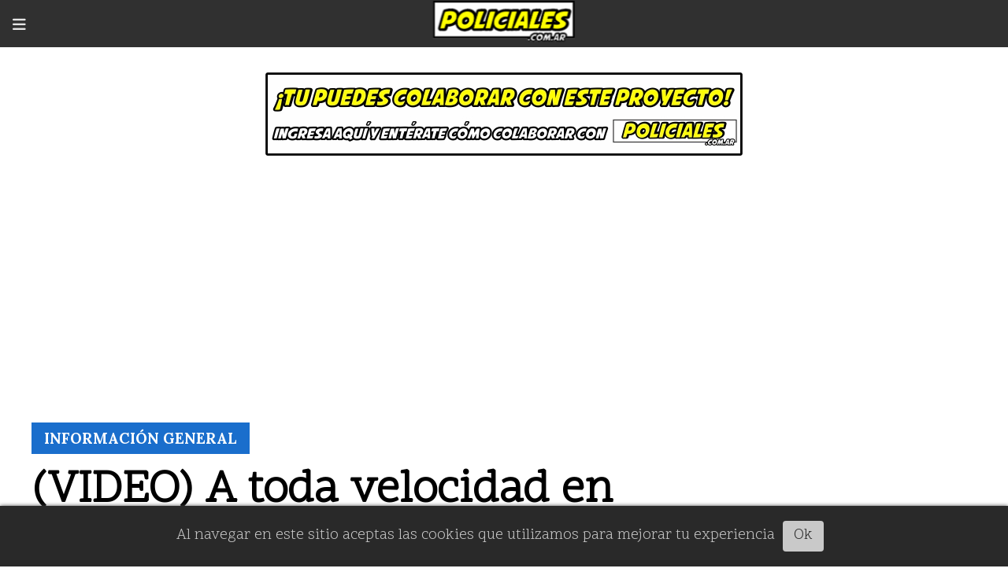

--- FILE ---
content_type: text/html; charset=utf-8
request_url: https://policiales.com.ar/contenido/1679/video-a-toda-velocidad-en-un-camion-de-bomberos-camino-a-una-emergencia
body_size: 8519
content:
<!DOCTYPE html><html lang="es"><head><title>(VIDEO) A toda velocidad en un camión de bomberos camino a una emergencia</title><meta name="description" content="El Bombero Bruno Frontini publicó en su canal de Youtube un video en primera persona de una salida hacia una emergencia. Así se conduce a toda máquina dentro de una ciudad para salvar vidas"><meta http-equiv="X-UA-Compatible" content="IE=edge"><meta property="fb:app_id" content="2497192243840237"><meta charset="utf-8"><meta name="viewport" content="width=device-width,minimum-scale=1,initial-scale=1"><link rel="canonical" href="https://policiales.com.ar/contenido/1679/video-a-toda-velocidad-en-un-camion-de-bomberos-camino-a-una-emergencia"><meta property="og:type" content="article"><meta property="og:site_name" content="Policiales.com.ar"><meta property="og:title" content="(VIDEO) A toda velocidad en un camión de bomberos camino a una emergencia"><meta property="og:description" content="El Bombero Bruno Frontini publicó en su canal de Youtube un video en primera persona de una salida hacia una emergencia. Así se conduce a toda máquina dentro de una ciudad para salvar vidas"><meta property="og:url" content="https://policiales.com.ar/contenido/1679/video-a-toda-velocidad-en-un-camion-de-bomberos-camino-a-una-emergencia"><meta property="og:ttl" content="2419200"><meta property="og:image" content="https://policiales.com.ar/download/multimedia.miniatura.b0cfd08f26878eb1.43616d69c3b36e20646520626f6d626572746f735f6d696e6961747572612e706e67.png"><meta property="og:image:width" content="550"><meta property="og:image:height" content="288"><meta name="twitter:image" content="https://policiales.com.ar/download/multimedia.miniatura.b0cfd08f26878eb1.43616d69c3b36e20646520626f6d626572746f735f6d696e6961747572612e706e67.png"><meta property="article:published_time" content="2020-11-06T21:01-03"><meta property="article:modified_time" content="2023-06-24T19:26-03"><meta property="article:section" content="Información General"><meta property="article:tag" content="(VIDEO) A toda velocidad en un camión de bomberos camino a una emergencia | El Bombero Bruno Frontini publicó en su canal de Youtube un video en primera persona de una salida hacia una emergencia. Así se conduce a toda máquina dentro de una ciudad para salvar vidas"><meta name="twitter:card" content="summary_large_image"><meta name="twitter:title" content="(VIDEO) A toda velocidad en un camión de bomberos camino a una emergencia"><meta name="twitter:description" content="El Bombero Bruno Frontini publicó en su canal de Youtube un video en primera persona de una salida hacia una emergencia. Así se conduce a toda máquina dentro de una ciudad para salvar vidas"><script type="application/ld+json">{"@context":"http://schema.org","@type":"Article","url":"https://policiales.com.ar/contenido/1679/video-a-toda-velocidad-en-un-camion-de-bomberos-camino-a-una-emergencia","mainEntityOfPage":"https://policiales.com.ar/contenido/1679/video-a-toda-velocidad-en-un-camion-de-bomberos-camino-a-una-emergencia","name":"(VIDEO) A toda velocidad en un cami\u00f3n de bomberos camino a una emergencia","headline":"(VIDEO) A toda velocidad en un cami\u00f3n de bomberos camino a una emergencia","description":"El Bombero Bruno Frontini public\u00f3 en su canal de Youtube un video en primera persona de una salida hacia una emergencia. As\u00ed se conduce a toda m\u00e1quina dentro de una ciudad para salvar vidas","articleSection":"Informaci\u00f3n General","datePublished":"2020-11-06T21:01","dateModified":"2023-06-24T19:26","image":"https://policiales.com.ar/download/multimedia.miniatura.b0cfd08f26878eb1.43616d69c3b36e20646520626f6d626572746f735f6d696e6961747572612e706e67.png","keywords":"Bomberos,Camiones,Videos","publisher":{"@context":"http://schema.org","@type":"Organization","name":"Policiales.com.ar","url":"https://policiales.com.ar/","logo":{"@type":"ImageObject","url":"https://policiales.com.ar/static/custom/logo-grande.png?t=2026-01-16+03%3A04%3A05.419384"}},"author":{"@type":"Person","name":"Director Policiales","url":"/usuario/2/director-policiales"}}</script><meta name="generator" content="Medios CMS"><link rel="dns-prefetch" href="https://fonts.googleapis.com"><link rel="preconnect" href="https://fonts.googleapis.com" crossorigin><link rel="shortcut icon" href="https://policiales.com.ar/static/custom/favicon.png?t=2026-01-16+03%3A04%3A05.419384"><link rel="apple-touch-icon" href="https://policiales.com.ar/static/custom/favicon.png?t=2026-01-16+03%3A04%3A05.419384"><link rel="stylesheet" href="/static/plugins/fontawesome/css/fontawesome.min.css"><link rel="stylesheet" href="/static/plugins/fontawesome/css/brands.min.css"><link rel="stylesheet" href="/static/plugins/fontawesome/css/solid.min.css"><link rel="stylesheet" href="/static/css/t_aludra/vega.css?v=25.2-beta5" id="estilo-css"><link rel="stylesheet" href="https://fonts.googleapis.com/css?family=Lora:400,700|Scope+One:400,700&display=swap" crossorigin="anonymous" id="font-url"><style>:root { --font-family-alt: 'Lora', serif; --font-family: 'Scope One', serif; } :root {--html-font-size: 19px;--main-color: #1a6ecc; --bg-color: #ffffff; --font-color: #000000; --font-light: #999999; --bg-color-alt: #303030; --bg-color-light: #e6e6e6; --splash-opacity: 1;--splash-pointer-events: initial;--splash-align-items: center;--splash-justify-content: center;} </style><script defer src="https://cdnjs.cloudflare.com/ajax/libs/lazysizes/5.3.2/lazysizes.min.js" integrity="sha512-q583ppKrCRc7N5O0n2nzUiJ+suUv7Et1JGels4bXOaMFQcamPk9HjdUknZuuFjBNs7tsMuadge5k9RzdmO+1GQ==" crossorigin="anonymous" referrerpolicy="no-referrer"></script><script async src="https://www.googletagmanager.com/gtag/js"></script><script>window.dataLayer=window.dataLayer||[];function gtag(){dataLayer.push(arguments);};gtag('js',new Date());gtag('config','G-ETDKF070NV');gtag('config','G-5MD690NRXZ');</script><script async src="//pagead2.googlesyndication.com/pagead/js/adsbygoogle.js"></script><script>(adsbygoogle=window.adsbygoogle||[]).push({google_ad_client:"ca-pub-4000188969050845",enable_page_level_ads:true});</script><style>.async-hide { opacity: 0 !important} </style><script>(function(a,s,y,n,c,h,i,d,e){s.className+=' '+y;h.start=1*new Date;h.end=i=function(){s.className=s.className.replace(RegExp(' ?'+y),'')};(a[n]=a[n]||[]).hide=h;setTimeout(function(){i();h.end=null},c);h.timeout=c;})(window,document.documentElement,'async-hide','dataLayer',4000,{'GTM-NXHR2B5':true});</script><meta content="QELzGT4pfRH9F3wgBE0oMGZQUBfjGauHhTH3rHR0Elw" name="google-site-verification"><script>(function(i,s,o,g,r,a,m){i['GoogleAnalyticsObject']=r;i[r]=i[r]||function(){(i[r].q=i[r].q||[]).push(arguments)},i[r].l=1*new Date();a=s.createElement(o),m=s.getElementsByTagName(o)[0];a.async=1;a.src=g;m.parentNode.insertBefore(a,m)})(window,document,'script','https://www.google-analytics.com/analytics.js','ga');ga('create','UA-87341045-1','auto');ga('require','GTM-NXHR2B5');ga('send','pageview');</script><script>!function(f,b,e,v,n,t,s){if(f.fbq)return;n=f.fbq=function(){n.callMethod?n.callMethod.apply(n,arguments):n.queue.push(arguments)};if(!f._fbq)f._fbq=n;n.push=n;n.loaded=!0;n.version='2.0';n.queue=[];t=b.createElement(e);t.async=!0;t.src=v;s=b.getElementsByTagName(e)[0];s.parentNode.insertBefore(t,s)}(window,document,'script','https://connect.facebook.net/en_US/fbevents.js');fbq('init','928538473949971');fbq('track','ViewContent');fbq('track','Search');</script><noscript><img class="lazyload" data-src="https://www.facebook.com/tr?id=928538473949971&ev=PageView&noscript=1" height="1" src="data:," style="display:none" width="1"></noscript><meta content="249293655122761" property="fb:pages"><script async src="//pagead2.googlesyndication.com/pagead/js/adsbygoogle.js"></script><script>(adsbygoogle=window.adsbygoogle||[]).push({google_ad_client:"ca-pub-4000188969050845",enable_page_level_ads:true});</script><meta content="QELzGT4pfRH9F3wgBE0oMGZQUBfjGauHhTH3rHR0Elw" name="google-site-verification"><script async src="https://www.googletagmanager.com/gtag/js?id=UA-87341045-1"></script><script>window.dataLayer=window.dataLayer||[];function gtag(){dataLayer.push(arguments);}
gtag('js',new Date());gtag('config','UA-87341045-1');</script><script async src="//pagead2.googlesyndication.com/pagead/js/adsbygoogle.js"></script><script>(adsbygoogle=window.adsbygoogle||[]).push({google_ad_client:"ca-pub-4000188969050845",enable_page_level_ads:true});</script><meta content="h7g6hazxy391m3jycebmwe230br3v8" name="facebook-domain-verification"></head><body><div id="wrapper" class="wrapper contenido contenido noticia"><header class="header "><a class="open-nav"><i class="fa fa-bars"></i></a><div class="header__logo"><a href="/"><img class="only-desktop" src="https://policiales.com.ar/static/custom/logo.png?t=2026-01-16+03%3A04%3A05.419384" alt="Policiales.com.ar"><img class="only-mobile" src="https://policiales.com.ar/static/custom/logo-movil.png?t=2026-01-16+03%3A04%3A05.419384" alt="Policiales.com.ar"></a></div><div class="header__menu "><ul><li class="header__menu__item "><a href="/tema/9/videos" target> Videos </a></li><li class="header__menu__item "><a href="/categoria/3/nacionales" target> Nacionales </a></li><li class="header__menu__item "><a href="/categoria/5/internacionales" target> Internacionales </a></li><li class="header__menu__item "><a href="/categoria/15/informacion-general" target> Información General </a></li><li class="header__menu__item "><a href="/categoria/7/casos-historicos" target> Casos Históricos </a></li><li class="header__menu__item "><a href="/buscar" target><i class="fa fa-fw fa-search"></i> Buscar </a></li></ul></div><section class="nav" id="nav"><a class="close-nav"><i class="fa fa-times"></i></a><div class="nav__logo"><a href="/"><img class="only-desktop" src="https://policiales.com.ar/static/custom/logo.png?t=2026-01-16+03%3A04%3A05.419384" alt="Policiales.com.ar"><img class="only-mobile" src="https://policiales.com.ar/static/custom/logo-movil.png?t=2026-01-16+03%3A04%3A05.419384" alt="Policiales.com.ar"></a></div><div class="menu-simple menu0"><div class="menu-simple__item "><a href="/tema/9/videos" target> Videos </a></div><div class="menu-simple__item "><a href="/categoria/3/nacionales" target> Nacionales </a></div><div class="menu-simple__item "><a href="/categoria/5/internacionales" target> Internacionales </a></div><div class="menu-simple__item "><a href="/categoria/15/informacion-general" target> Información General </a></div><div class="menu-simple__item "><a href="/categoria/7/casos-historicos" target> Casos Históricos </a></div><div class="menu-simple__item "><a href="/buscar" target><i class="fa fa-fw fa-search"></i> Buscar </a></div></div><section class="bloque boletin"><div class="bloque__titulo "><a href="/newsletter">Boletín de noticias</a></div><form method="POST" class="formulario boletin__form"><div class="formulario__campo"><input type="email" placeholder="Email"></div><div class="formulario__campo"><button>Suscribirme</button></div><div class="g-recaptcha" data-sitekey="6Ld7LPwrAAAAAG-0ZA5enjV7uzQwjJPVHgBn7ojV" data-action="suscripcion_newsletter"></div><p style="display:none;" class="boletin__mensaje"></p></form></section><div class="social-buttons"><a class="social-buttons__item facebook" href="https://www.facebook.com/policialesok" target="_blank"><i class="fa fa-brands fa-facebook"></i></a><a class="social-buttons__item twitter" href="https://twitter.com/policialesok" target="_blank"><i class="fa fa-brands fa-x-twitter"></i></a><a class="social-buttons__item youtube" href="https://www.youtube.com/channel/UCnhoxNxCB2Wl42hcUF1WsbA" target="_blank"><i class="fa fa-brands fa-youtube"></i></a><a class="social-buttons__item instagram" href="https://www.instagram.com/policialesarg/" target="_blank"><i class="fa fa-brands fa-instagram"></i></a></div><div class="menu-simple menu1"><div class="menu-simple__item "><a href="/contacto" target> Contacto </a></div><div class="menu-simple__item "><a href="/historial" target> Historial de noticias </a></div><div class="menu-simple__item "><a href="/terminos" target> Términos y condiciones </a></div><div class="menu-simple__item "><a href="/default/contenido/1719/fuentes-rss" target> Fuentes RSS </a></div><div class="menu-simple__item "><a href="/pagina/717/vos-podes-colaborar-con-el-crecimiento-de-este-proyecto" target> ¡Vos podés colaborar con el crecimiento de este proyecto! </a></div><div class="menu-simple__item "><a href="/policiales/a_default/user/login?_next=%2Fa_default%2Findex" target><i class="fa fa-fw fa-sign-in"></i> Ingresar </a></div></div><div class="datos-contacto"><div class="direccion"><i class="fa fa-map-marker"></i><span>Argentina</span></div><div class="email"><i class="fa fa-envelope"></i><span><a href="/cdn-cgi/l/email-protection#d0b3bfbea4b1b3a4bf90a0bfbcb9b3b9b1bcb5a3feb3bfbdfeb1a2"><span class="__cf_email__" data-cfemail="d4b7bbbaa0b5b7a0bb94a4bbb8bdb7bdb5b8b1a7fab7bbb9fab5a6">[email&#160;protected]</span></a></span></div></div></section></header><main class="main "><section class="principal"><div id="publi-40" data-nombre="Suscribirse interior 2021" class="publi publi-imagen not-desktop C1"><img class="img-responsive lazyload puntero" width="606" height="106" data-url="https://policiales.com.ar/contenido/717/vos-podes-colaborar-con-el-crecimiento-de-este-proyecto" data-publicidad="40" data-nombre="Suscribirse interior 2021" style="margin:0 auto" src="data:," data-src="/download/publicidades.imagxs.b6318697-06e5-4b7c-b3b1-d57cbbed4413.jpg"></div><div id="publi-40" data-nombre="Suscribirse interior 2021" class="publi publi-imagen not-movil C1"><img class="img-responsive lazyload puntero" width="606" height="106" data-url="https://policiales.com.ar/contenido/717/vos-podes-colaborar-con-el-crecimiento-de-este-proyecto" data-publicidad="40" data-nombre="Suscribirse interior 2021" style="margin:0 auto" src="data:," data-src="/download/publicidades.imagen.bf12879680c07bf0.696d6167656e2e6a7067.jpg"></div><div class="fullpost__encabezado "><h1 class="fullpost__titulo">(VIDEO) A toda velocidad en un camión de bomberos camino a una emergencia</h1><p class="fullpost__copete">El Bombero Bruno Frontini publicó en su canal de Youtube un video en primera persona de una salida hacia una emergencia. Así se conduce a toda máquina dentro de una ciudad para salvar vidas</p><span class="fullpost__categoria"><a href="https://policiales.com.ar/categoria/15/informacion-general">Información General</a></span><span class="fullpost__fecha"><span class="fecha">06 de noviembre de 2020</span></span><span class="fullpost__autor"><img src="/download/auth_user.foto.a30b4fa11a2b776e.6c6f676f20706f6c696369616c65732e706e67.png" alt="Director Policiales"><a href="/usuario/2/director-policiales">Director Policiales</a></span></div><div id="publi-24" data-nombre="Noticia Bajo Autor 2021" class="publi publi-html C2"><script data-cfasync="false" src="/cdn-cgi/scripts/5c5dd728/cloudflare-static/email-decode.min.js"></script><script async src="//pagead2.googlesyndication.com/pagead/js/adsbygoogle.js"></script><ins class="adsbygoogle" style="display:block" data-ad-client="ca-pub-4000188969050845" data-ad-slot="9994558618" data-ad-format="auto"></ins><script>(adsbygoogle=window.adsbygoogle||[]).push({});</script></div><div class="bloque-html"><div class="codigo-html"><div class="addthis_inline_share_toolbox"></div></div></div></section><section class="extra1"><div class="fullpost__main   "><div id="publi-27" data-nombre="Adsense bajo título" class="publi publi-html C3"><script async src="//pagead2.googlesyndication.com/pagead/js/adsbygoogle.js"></script><ins class="adsbygoogle" style="display:block" data-ad-client="ca-pub-4000188969050845" data-ad-slot="4476993149" data-ad-format="auto"></ins><script>(adsbygoogle=window.adsbygoogle||[]).push({});</script></div><div id="publi-100" data-nombre="G Suit Nueva Interior" class="publi publi-imagen not-desktop C4"><img class="img-responsive lazyload puntero" width="573" height="239" data-url="https://referworkspace.app.goo.gl/6pKE" data-publicidad="100" data-nombre="G Suit Nueva Interior" style="margin:0 auto" src="data:," data-src="/download/publicidades.imagxs.83aadc6d-3195-4994-8f64-e162cca3cd50.webp"></div><div id="publi-100" data-nombre="G Suit Nueva Interior" class="publi publi-imagen not-movil C4"><img class="img-responsive lazyload puntero" width="573" height="239" data-url="https://referworkspace.app.goo.gl/6pKE" data-publicidad="100" data-nombre="G Suit Nueva Interior" style="margin:0 auto" src="data:," data-src="/download/publicidades.imagen.97666769106cd212.aW1hZ2VuLndlYnA=.webp"></div><div class="bloque-html"><div class="codigo-html"><div class="addthis_inline_share_toolbox" style="text-align: left;"><div class="medios-widget script" id="1545054759501"><script async src="//pagead2.googlesyndication.com/pagead/js/adsbygoogle.js"></script><ins class="adsbygoogle" data-ad-client="ca-pub-4000188969050845" data-ad-format="autorelaxed" data-ad-slot="7214374618" style="display: block;"></ins><script>(adsbygoogle=window.adsbygoogle||[]).push({});</script></div></div></div></div><div class="fullpost__cuerpo"><p><strong>El video aparecer&aacute; debajo de la publicidad</strong></p><p></p><div class="embed-responsive embed-responsive-16by9" contenteditable="false"><iframe allowfullscreen="allowfullscreen" class="embed-responsive-item" height="300" loading="lazy" src="https://www.youtube.com/embed/e9-PSZ45TT0" width="500"></iframe></div></div><div class="fullpost__etiquetas"><a class="fullpost__etiqueta" href="https://policiales.com.ar/tema/160/bomberos" rel="tag">Bomberos</a><a class="fullpost__etiqueta" href="https://policiales.com.ar/tema/6/camiones" rel="tag">Camiones</a><a class="fullpost__etiqueta" href="https://policiales.com.ar/tema/9/videos" rel="tag">Videos</a></div><div class="fullpost__share-post widget-share-post share_post "><a class="share_post__item facebook" href="https://www.facebook.com/sharer/sharer.php?u=https://policiales.com.ar/contenido/1679/video-a-toda-velocidad-en-un-camion-de-bomberos-camino-a-una-emergencia" target="_blank"><i class="fa fa-fw fa-lg fa-brands fa-facebook"></i></a><a class="share_post__item twitter" href="https://twitter.com/intent/tweet?url=https://policiales.com.ar/contenido/1679/video-a-toda-velocidad-en-un-camion-de-bomberos-camino-a-una-emergencia&text=%28VIDEO%29%20A%20toda%20velocidad%20en%20un%20cami%C3%B3n%20de%20bomberos%20camino%20a%20una%20emergencia" target="_blank"><i class="fa fa-fw fa-lg fa-brands fa-x-twitter"></i></a><a class="share_post__item whatsapp" href="https://api.whatsapp.com/send?text=(VIDEO) A toda velocidad en un camión de bomberos camino a una emergencia+https://policiales.com.ar/contenido/1679/video-a-toda-velocidad-en-un-camion-de-bomberos-camino-a-una-emergencia" target="_blank"><i class="fa fa-fw fa-lg fa-brands fa-whatsapp"></i></a></div><div id="publi-36" data-nombre="Noticias relacionadas 2022" class="publi publi-html C6"><script async src="//pagead2.googlesyndication.com/pagead/js/adsbygoogle.js"></script><ins class="adsbygoogle" style="display:block" data-ad-format="autorelaxed" data-ad-client="ca-pub-4000188969050845" data-ad-slot="9059789819"></ins><script>(adsbygoogle=window.adsbygoogle||[]).push({});</script></div><div class="comentarios fullpost__comentarios" id="contenedor-comentarios"><form action="javascript:void(0);" style="display:block; margin:2em auto; max-width:100%; text-align:center;"><button class="ver-comentarios" style="display:block; margin:2em auto; width:auto;">¿Qué opinas de este artículo?</button></form></div><div id="publi-23" data-nombre="Interior Texto Noticia 2021" class="publi publi-html C7"><script async src="//pagead2.googlesyndication.com/pagead/js/adsbygoogle.js"></script><ins class="adsbygoogle" style="display:block" data-ad-client="ca-pub-4000188969050845" data-ad-slot="8517825414" data-ad-format="auto"></ins><script>(adsbygoogle=window.adsbygoogle||[]).push({});</script></div></div></section><section class="extra2"><section class="bloque relacionados cant8"><div class="bloque__titulo ">Te puede interesar</div><div class="bloque__lista"><article class="post post__noticia "><a class="post__imagen autoratio" href="/contenido/1763/te-espian-por-whatsapp-evitalo"><img alt="Whatsapp seguridad" class="img-responsive lazyload" data-sizes="auto" data-src="/download/multimedia.normal.a9f8385c4287354a.V2hhdHNhcHAgc2VndXJpZGFkX25vcm1hbC53ZWJw.webp" data-srcset="/download/multimedia.normal.a9f8385c4287354a.V2hhdHNhcHAgc2VndXJpZGFkX25vcm1hbC53ZWJw.webp 1280w, /download/multimedia.miniatura.84aa2168f321f24a.V2hhdHNhcHAgc2VndXJpZGFkX21pbmlhdHVyYS53ZWJw.webp 400w" height="940" src="data:," width="1280"></a><div class="post__datos"><h2 class="post__titulo"><a href="/contenido/1763/te-espian-por-whatsapp-evitalo">Te están espiando por WhatsApp: ¿Cómo evitar que invadan tu privacidad?</a></h2><div class="post__autor"><span class="autor__nombre">Director Policiales</span></div><a href="https://policiales.com.ar/categoria/15/informacion-general" class="post__categoria">Información General</a><span class="post__fecha"><span class="fecha"><span class="fecha">16 de junio de 2023</span></span></span></div><p class="post__detalle">Aprende a proteger tu privacidad en WhatsApp y evitar ser espiado mediante el acceso no autorizado a la cámara y el micrófono de tu dispositivo. Sigue estos pasos para desactivar los permisos y garantiza la seguridad de tus comunicaciones.</p></article><article class="post post__noticia "><a class="post__imagen autoratio" href="/contenido/1760/multa-de-250000-por-vtv-vencida"><img alt="Policia-Transito-Buenos-Aires-Multa" class="img-responsive lazyload" data-sizes="auto" data-src="/download/multimedia.normal.bb92bf88973acbc6.UG9saWNpYS1UcmFuc2l0by1CdWVub3MtQWlyZXMtTXVfbm9ybWFsLndlYnA%3D.webp" data-srcset="/download/multimedia.normal.bb92bf88973acbc6.UG9saWNpYS1UcmFuc2l0by1CdWVub3MtQWlyZXMtTXVfbm9ybWFsLndlYnA%3D.webp 750w, /download/multimedia.miniatura.abb3c551dafea13a.UG9saWNpYS1UcmFuc2l0by1CdWVub3MtQWlyZXMtTXVfbWluaWF0dXJhLndlYnA%3D.webp 400w" height="336" src="data:," width="750"></a><div class="post__datos"><h2 class="post__titulo"><a href="/contenido/1760/multa-de-250000-por-vtv-vencida">Multa de $250.000 por no tener la Verificación Técnica Vehicular: ¡Asegúrate de cumplir con la normativa!</a></h2><div class="post__autor"><span class="autor__nombre">Director Policiales</span></div><a href="https://policiales.com.ar/categoria/15/informacion-general" class="post__categoria">Información General</a><span class="post__fecha"><span class="fecha"><span class="fecha">14 de junio de 2023</span></span></span></div><p class="post__detalle">La falta de la Verificación Técnica Vehicular (VTV) puede resultar costosa para los conductores, con multas de hasta $250.000. Infórmate sobre los requisitos y evita sanciones innecesarias.</p></article><article class="post post__noticia "><a class="post__imagen autoratio" href="/contenido/1759/multas-por-usar-waze-o-google-maps"><img alt="Manejar con Google Maps" class="img-responsive lazyload" data-sizes="auto" data-src="/download/multimedia.normal.82b9c788968c267f.TWFuZWphciBjb24gR29vZ2xlIE1hcHNfbm9ybWFsLndlYnA%3D.webp" data-srcset="/download/multimedia.normal.82b9c788968c267f.TWFuZWphciBjb24gR29vZ2xlIE1hcHNfbm9ybWFsLndlYnA%3D.webp 1226w, /download/multimedia.miniatura.8fd4e732717237c0.TWFuZWphciBjb24gR29vZ2xlIE1hcHNfbWluaWF0dXJhLndlYnA%3D.webp 400w" height="655" src="data:," width="1226"></a><div class="post__datos"><h2 class="post__titulo"><a href="/contenido/1759/multas-por-usar-waze-o-google-maps">Adiós Waze y Google Maps: la abultada multa que tendrás que pagar por usarlos</a></h2><div class="post__autor"><span class="autor__nombre">Director Policiales</span></div><a href="https://policiales.com.ar/categoria/15/informacion-general" class="post__categoria">Información General</a><span class="post__fecha"><span class="fecha"><span class="fecha">08 de junio de 2023</span></span></span></div><p class="post__detalle">El Gobierno de la Ciudad de Buenos Aires ya multa a las personas que usen apps de GPS como Waze y Google Maps sin el soporte correspondiente acorde al cambio de normativa.</p></article><article class="post post__noticia "><a class="post__imagen autoratio" href="/contenido/1758/conducir-drogado-en-argentina"><img alt="cartel control drogas y alcohol" class="img-responsive lazyload" data-sizes="auto" data-src="/download/multimedia.normal.a6134f4ac73d8095.Y2FydGVsIGNvbnRyb2wgZHJvZ2FzIHkgYWxjb2hvbF9ub3JtYWwud2VicA%3D%3D.webp" data-srcset="/download/multimedia.normal.a6134f4ac73d8095.Y2FydGVsIGNvbnRyb2wgZHJvZ2FzIHkgYWxjb2hvbF9ub3JtYWwud2VicA%3D%3D.webp 769w, /download/multimedia.miniatura.b43c8f46a309c9bc.Y2FydGVsIGNvbnRyb2wgZHJvZ2FzIHkgYWxjb2hvbF9taW5pYXR1cmEud2VicA%3D%3D.webp 400w" height="449" src="data:," width="769"></a><div class="post__datos"><h2 class="post__titulo"><a href="/contenido/1758/conducir-drogado-en-argentina">Consecuencias legales de conducir bajo la influencia del alcohol o drogas en Argentina</a></h2><div class="post__autor"><span class="autor__nombre">Director Policiales</span></div><a href="https://policiales.com.ar/categoria/15/informacion-general" class="post__categoria">Información General</a><span class="post__fecha"><span class="fecha"><span class="fecha">06 de junio de 2023</span></span></span></div><p class="post__detalle">Las consecuencias legales en Argentina por conducir bajo la influencia del alcohol o drogas son severas, incluyendo multas, suspensión de licencia y posibles cargos penales. El país mantiene una política de “Tolerancia Cero” para proteger la seguridad vial.</p></article><article class="post post__noticia "><a class="post__imagen autoratio" href="/contenido/1755/los-delitos-mas-comunes-de-argentina"><img alt="videoYOU" class="img-responsive lazyload" data-sizes="auto" data-src="/download/multimedia.normal.b1d59d3355261240.766964656f594f555f6e6f726d616c2e77656270.webp" data-srcset="/download/multimedia.normal.b1d59d3355261240.766964656f594f555f6e6f726d616c2e77656270.webp 1280w, /download/multimedia.miniatura.b2890ee4d3d68bd3.766964656f594f555f6d696e6961747572612e77656270.webp 400w" height="720" src="data:," width="1280"></a><div class="post__datos"><h2 class="post__titulo"><a href="/contenido/1755/los-delitos-mas-comunes-de-argentina">Los 5 delitos más comunes de Argentina y cómo prevenirlos</a></h2><div class="post__autor"><span class="autor__nombre">Director Policiales</span></div><a href="https://policiales.com.ar/categoria/15/informacion-general" class="post__categoria">Información General</a><span class="post__fecha"><span class="fecha"><span class="fecha">05 de abril de 2023</span></span></span></div><p class="post__detalle">Un repaso por alguna de las situaciones que deben vivir día a días los ciudadanos argentinos y algunos consejos sobre cómo evitar que suceda.</p></article><article class="post post__noticia "><a class="post__imagen autoratio" href="/contenido/1754/cuanto-tiempo-espero-para-la-vtv"><img alt="Revisión Técnica Vehicular Obligatoria" class="img-responsive lazyload" data-sizes="auto" data-src="/download/multimedia.normal.9b47dbce27265678.7674765f6e6f726d616c2e77656270.webp" data-srcset="/download/multimedia.normal.9b47dbce27265678.7674765f6e6f726d616c2e77656270.webp 1280w, /download/multimedia.miniatura.99acf980188a1429.7674765f6d696e6961747572612e77656270.webp 400w" height="900" src="data:," width="1280"></a><div class="post__datos"><h2 class="post__titulo"><a href="/contenido/1754/cuanto-tiempo-espero-para-la-vtv">¿Cuándo debo hacer la revisión técnica a mi automóvil 0 Km?</a></h2><div class="post__autor"><span class="autor__nombre">Director Policiales</span></div><a href="https://policiales.com.ar/categoria/15/informacion-general" class="post__categoria">Información General</a><span class="post__fecha"><span class="fecha"><span class="fecha">03 de abril de 2023</span></span></span></div><p class="post__detalle">Si tienes un automovil nuevo conoce cuantos años deben pasar antes de realizar la Revisión Técnica Vehicular obligatoria. ¿Sabes cuanto tiempo es?</p></article><article class="post post__noticia "><a class="post__imagen autoratio" href="/contenido/1750/ley-de-transito-argentina-resumen"><img alt="consejos-de-seguridad-vial" class="img-responsive lazyload" data-sizes="auto" data-src="/download/multimedia.normal.b83b587bac6ed0e2.636f6e73656a6f732d64652d7365677572696461642d7669616c5f6e6f726d616c2e77656270.webp" data-srcset="/download/multimedia.normal.b83b587bac6ed0e2.636f6e73656a6f732d64652d7365677572696461642d7669616c5f6e6f726d616c2e77656270.webp 1004w, /download/multimedia.miniatura.b165d3a408618027.636f6e73656a6f732d64652d7365677572696461642d7669616c5f6d696e6961747572612e77656270.webp 400w" height="565" src="data:," width="1004"></a><div class="post__datos"><h2 class="post__titulo"><a href="/contenido/1750/ley-de-transito-argentina-resumen">Los 10 punto básicos que debes saber de la ley de tránsito argentina</a></h2><div class="post__autor"><span class="autor__nombre">Director Policiales</span></div><a href="https://policiales.com.ar/categoria/15/informacion-general" class="post__categoria">Información General</a><span class="post__fecha"><span class="fecha"><span class="fecha">23 de marzo de 2023</span></span></span></div><p class="post__detalle">La Ley de Tránsito Argentina establece una serie de normas y regulaciones para la circulación de vehículos en todo el territorio argentino.</p></article><article class="post post__noticia "><a class="post__imagen autoratio" href="/contenido/1749/camaras-identificadoras-de-rostros-en-argentina"><img alt="unnamed" class="img-responsive lazyload" data-sizes="auto" data-src="/download/multimedia.normal.bc9e055e02663522.756e6e616d65645f6e6f726d616c2e77656270.webp" data-srcset="/download/multimedia.normal.bc9e055e02663522.756e6e616d65645f6e6f726d616c2e77656270.webp 1190w, /download/multimedia.miniatura.93e8d5aaa667806e.756e6e616d65645f6d696e6961747572612e77656270.webp 400w" height="644" src="data:," width="1190"></a><div class="post__datos"><h2 class="post__titulo"><a href="/contenido/1749/camaras-identificadoras-de-rostros-en-argentina">Cámaras de reconocimiento facial ¿un riesgo para la privacidad y los derechos humanos?</a></h2><div class="post__autor"><span class="autor__nombre">Director Policiales</span></div><a href="https://policiales.com.ar/categoria/15/informacion-general" class="post__categoria">Información General</a><span class="post__fecha"><span class="fecha"><span class="fecha">21 de marzo de 2023</span></span></span></div><p class="post__detalle">La implementación de cámaras identificadoras de rostros en espacios públicos ha generado preocupación por parte de ciudadanos y organizaciones de derechos humanos.</p></article></div></section><div id="publi-42" data-nombre="Contenido Relacionado 2021 2" class="publi publi-html C8"><script async src="//pagead2.googlesyndication.com/pagead/js/adsbygoogle.js"></script><ins class="adsbygoogle" style="display:block" data-ad-format="autorelaxed" data-ad-client="ca-pub-4000188969050845" data-ad-slot="7214374618"></ins><script>(adsbygoogle=window.adsbygoogle||[]).push({});</script></div></section><section class="aside"><section class="bloque lo-mas-visto"><div class="bloque__titulo ">Lo más visto</div><div class="bloque__lista"><article class="post post__noticia "><a class="post__imagen autoratio" href="/contenido/1755/los-delitos-mas-comunes-de-argentina"><img alt="videoYOU" class="img-responsive lazyload" data-sizes="auto" data-src="/download/multimedia.normal.b1d59d3355261240.766964656f594f555f6e6f726d616c2e77656270.webp" data-srcset="/download/multimedia.normal.b1d59d3355261240.766964656f594f555f6e6f726d616c2e77656270.webp 1280w, /download/multimedia.miniatura.b2890ee4d3d68bd3.766964656f594f555f6d696e6961747572612e77656270.webp 400w" height="720" src="data:," width="1280"></a><div class="post__datos"><h2 class="post__titulo"><a href="/contenido/1755/los-delitos-mas-comunes-de-argentina">Los 5 delitos más comunes de Argentina y cómo prevenirlos</a></h2><div class="post__autor"><span class="autor__nombre">Director Policiales</span></div><a href="https://policiales.com.ar/categoria/15/informacion-general" class="post__categoria">Información General</a><span class="post__fecha"><span class="fecha"><span class="fecha">05 de abril de 2023</span></span></span></div><p class="post__detalle">Un repaso por alguna de las situaciones que deben vivir día a días los ciudadanos argentinos y algunos consejos sobre cómo evitar que suceda.</p></article><article class="post post__noticia "><a class="post__imagen autoratio" href="/contenido/1758/conducir-drogado-en-argentina"><img alt="cartel control drogas y alcohol" class="img-responsive lazyload" data-sizes="auto" data-src="/download/multimedia.normal.a6134f4ac73d8095.Y2FydGVsIGNvbnRyb2wgZHJvZ2FzIHkgYWxjb2hvbF9ub3JtYWwud2VicA%3D%3D.webp" data-srcset="/download/multimedia.normal.a6134f4ac73d8095.Y2FydGVsIGNvbnRyb2wgZHJvZ2FzIHkgYWxjb2hvbF9ub3JtYWwud2VicA%3D%3D.webp 769w, /download/multimedia.miniatura.b43c8f46a309c9bc.Y2FydGVsIGNvbnRyb2wgZHJvZ2FzIHkgYWxjb2hvbF9taW5pYXR1cmEud2VicA%3D%3D.webp 400w" height="449" src="data:," width="769"></a><div class="post__datos"><h2 class="post__titulo"><a href="/contenido/1758/conducir-drogado-en-argentina">Consecuencias legales de conducir bajo la influencia del alcohol o drogas en Argentina</a></h2><div class="post__autor"><span class="autor__nombre">Director Policiales</span></div><a href="https://policiales.com.ar/categoria/15/informacion-general" class="post__categoria">Información General</a><span class="post__fecha"><span class="fecha"><span class="fecha">06 de junio de 2023</span></span></span></div><p class="post__detalle">Las consecuencias legales en Argentina por conducir bajo la influencia del alcohol o drogas son severas, incluyendo multas, suspensión de licencia y posibles cargos penales. El país mantiene una política de “Tolerancia Cero” para proteger la seguridad vial.</p></article><article class="post post__noticia "><a class="post__imagen autoratio" href="/contenido/1759/multas-por-usar-waze-o-google-maps"><img alt="Manejar con Google Maps" class="img-responsive lazyload" data-sizes="auto" data-src="/download/multimedia.normal.82b9c788968c267f.TWFuZWphciBjb24gR29vZ2xlIE1hcHNfbm9ybWFsLndlYnA%3D.webp" data-srcset="/download/multimedia.normal.82b9c788968c267f.TWFuZWphciBjb24gR29vZ2xlIE1hcHNfbm9ybWFsLndlYnA%3D.webp 1226w, /download/multimedia.miniatura.8fd4e732717237c0.TWFuZWphciBjb24gR29vZ2xlIE1hcHNfbWluaWF0dXJhLndlYnA%3D.webp 400w" height="655" src="data:," width="1226"></a><div class="post__datos"><h2 class="post__titulo"><a href="/contenido/1759/multas-por-usar-waze-o-google-maps">Adiós Waze y Google Maps: la abultada multa que tendrás que pagar por usarlos</a></h2><div class="post__autor"><span class="autor__nombre">Director Policiales</span></div><a href="https://policiales.com.ar/categoria/15/informacion-general" class="post__categoria">Información General</a><span class="post__fecha"><span class="fecha"><span class="fecha">08 de junio de 2023</span></span></span></div><p class="post__detalle">El Gobierno de la Ciudad de Buenos Aires ya multa a las personas que usen apps de GPS como Waze y Google Maps sin el soporte correspondiente acorde al cambio de normativa.</p></article><article class="post post__noticia "><a class="post__imagen autoratio" href="/contenido/1760/multa-de-250000-por-vtv-vencida"><img alt="Policia-Transito-Buenos-Aires-Multa" class="img-responsive lazyload" data-sizes="auto" data-src="/download/multimedia.normal.bb92bf88973acbc6.UG9saWNpYS1UcmFuc2l0by1CdWVub3MtQWlyZXMtTXVfbm9ybWFsLndlYnA%3D.webp" data-srcset="/download/multimedia.normal.bb92bf88973acbc6.UG9saWNpYS1UcmFuc2l0by1CdWVub3MtQWlyZXMtTXVfbm9ybWFsLndlYnA%3D.webp 750w, /download/multimedia.miniatura.abb3c551dafea13a.UG9saWNpYS1UcmFuc2l0by1CdWVub3MtQWlyZXMtTXVfbWluaWF0dXJhLndlYnA%3D.webp 400w" height="336" src="data:," width="750"></a><div class="post__datos"><h2 class="post__titulo"><a href="/contenido/1760/multa-de-250000-por-vtv-vencida">Multa de $250.000 por no tener la Verificación Técnica Vehicular: ¡Asegúrate de cumplir con la normativa!</a></h2><div class="post__autor"><span class="autor__nombre">Director Policiales</span></div><a href="https://policiales.com.ar/categoria/15/informacion-general" class="post__categoria">Información General</a><span class="post__fecha"><span class="fecha"><span class="fecha">14 de junio de 2023</span></span></span></div><p class="post__detalle">La falta de la Verificación Técnica Vehicular (VTV) puede resultar costosa para los conductores, con multas de hasta $250.000. Infórmate sobre los requisitos y evita sanciones innecesarias.</p></article><article class="post post__noticia "><a class="post__imagen autoratio" href="/contenido/1763/te-espian-por-whatsapp-evitalo"><img alt="Whatsapp seguridad" class="img-responsive lazyload" data-sizes="auto" data-src="/download/multimedia.normal.a9f8385c4287354a.V2hhdHNhcHAgc2VndXJpZGFkX25vcm1hbC53ZWJw.webp" data-srcset="/download/multimedia.normal.a9f8385c4287354a.V2hhdHNhcHAgc2VndXJpZGFkX25vcm1hbC53ZWJw.webp 1280w, /download/multimedia.miniatura.84aa2168f321f24a.V2hhdHNhcHAgc2VndXJpZGFkX21pbmlhdHVyYS53ZWJw.webp 400w" height="940" src="data:," width="1280"></a><div class="post__datos"><h2 class="post__titulo"><a href="/contenido/1763/te-espian-por-whatsapp-evitalo">Te están espiando por WhatsApp: ¿Cómo evitar que invadan tu privacidad?</a></h2><div class="post__autor"><span class="autor__nombre">Director Policiales</span></div><a href="https://policiales.com.ar/categoria/15/informacion-general" class="post__categoria">Información General</a><span class="post__fecha"><span class="fecha"><span class="fecha">16 de junio de 2023</span></span></span></div><p class="post__detalle">Aprende a proteger tu privacidad en WhatsApp y evitar ser espiado mediante el acceso no autorizado a la cámara y el micrófono de tu dispositivo. Sigue estos pasos para desactivar los permisos y garantiza la seguridad de tus comunicaciones.</p></article></div></section><section class="bloque boletin"><div class="bloque__titulo "><a href="/newsletter">Boletín de noticias</a></div><form method="POST" class="formulario boletin__form"><div class="formulario__campo"><input type="email" placeholder="Email"></div><div class="formulario__campo"><button>Suscribirme</button></div><div class="g-recaptcha" data-sitekey="6Ld7LPwrAAAAAG-0ZA5enjV7uzQwjJPVHgBn7ojV" data-action="suscripcion_newsletter"></div><p style="display:none;" class="boletin__mensaje"></p></form></section></section></main><footer class="footer "><div class="menu-simple "><div class="menu-simple__item "><a href="/contacto" target> Contacto </a></div><div class="menu-simple__item "><a href="/historial" target> Historial de noticias </a></div><div class="menu-simple__item "><a href="/terminos" target> Términos y condiciones </a></div><div class="menu-simple__item "><a href="/default/contenido/1719/fuentes-rss" target> Fuentes RSS </a></div><div class="menu-simple__item "><a href="/pagina/717/vos-podes-colaborar-con-el-crecimiento-de-este-proyecto" target> ¡Vos podés colaborar con el crecimiento de este proyecto! </a></div><div class="menu-simple__item "><a href="/policiales/a_default/user/login?_next=%2Fa_default%2Findex" target><i class="fa fa-fw fa-sign-in"></i> Ingresar </a></div></div><div class="bloque-html"><div class="codigo-html"><p style="text-align: center;">La compilaci&oacute;n m&aacute;s completa de hechos policiales de Argentina, Am&eacute;rica y el Mundo.</p></div></div><div class="social-buttons"><a class="social-buttons__item facebook" href="https://www.facebook.com/policialesok" target="_blank"><i class="fa fa-brands fa-facebook"></i></a><a class="social-buttons__item twitter" href="https://twitter.com/policialesok" target="_blank"><i class="fa fa-brands fa-x-twitter"></i></a><a class="social-buttons__item youtube" href="https://www.youtube.com/channel/UCnhoxNxCB2Wl42hcUF1WsbA" target="_blank"><i class="fa fa-brands fa-youtube"></i></a><a class="social-buttons__item instagram" href="https://www.instagram.com/policialesarg/" target="_blank"><i class="fa fa-brands fa-instagram"></i></a></div><section class="bloque boletin"><div class="bloque__titulo "><a href="/newsletter">Boletín de noticias</a></div><form method="POST" class="formulario boletin__form"><div class="formulario__campo"><input type="email" placeholder="Email"></div><div class="formulario__campo"><button>Suscribirme</button></div><div class="g-recaptcha" data-sitekey="6Ld7LPwrAAAAAG-0ZA5enjV7uzQwjJPVHgBn7ojV" data-action="suscripcion_newsletter"></div><p style="display:none;" class="boletin__mensaje"></p></form></section><div class="datos-contacto"><div class="direccion"><i class="fa fa-map-marker"></i><span>Argentina</span></div><div class="email"><i class="fa fa-envelope"></i><span><a href="/cdn-cgi/l/email-protection#fa9995948e9b998e95ba8a95969399939b969f89d4999597d49b88"><span class="__cf_email__" data-cfemail="187b77766c797b6c7758687774717b7179747d6b367b777536796a">[email&#160;protected]</span></a></span></div></div><div class="poweredby"><a href="https://medios.io/?utm_source=policiales.com.ar&utm_medium=website&utm_campaign=logo-footer&ref=" target="_blank" rel="nofollow"><img loading="lazy" src="/static/img/creado-con-medios.png?v=25.2-beta5" alt="Sitio web creado con Medios CMS" style="height:24px"></a></div></footer></div><script data-cfasync="false" src="/cdn-cgi/scripts/5c5dd728/cloudflare-static/email-decode.min.js"></script><script src="https://www.google.com/recaptcha/enterprise.js" async defer></script><script>let config={template:"aludra",gaMedios:"G-ETDKF070NV",lang:"es",googleAnalyticsId:"G-5MD690NRXZ",recaptchaPublicKey:"6Ld7LPwrAAAAAG-0ZA5enjV7uzQwjJPVHgBn7ojV",planFree:false,preroll:null,copyProtection:null,comentarios:null,newsletter:null,photoswipe:null,splash:null,twitear:null,scrollInfinito:null,cookieConsent:null,encuestas:null,blockadblock:null,escucharArticulos:null,};config.comentarios={sistema:"facebook",disqusShortname:""};config.newsletter={};config.splash={frecuencia:43200,showDelay:2,closeDelay:15};config.cookieConsent={mensaje:"Al navegar en este sitio aceptas las cookies que utilizamos para mejorar tu experiencia"};config.listaContenido={etiqueta:9,autor_id:2,};window.MediosConfig=config;</script><script defer src="/static/js/app.min.js?v=25.2-beta5"></script><div id="fb-root"></div><script async defer crossorigin="anonymous" src="https://connect.facebook.net/es_LA/sdk.js#xfbml=1&version=v13.0&autoLogAppEvents=1&appId=2497192243840237"></script><script async src="https://cse.google.com/cse.js?cx=857a767c197e10692"></script><div class="gcse-search"></div><script defer src="https://static.cloudflareinsights.com/beacon.min.js/vcd15cbe7772f49c399c6a5babf22c1241717689176015" integrity="sha512-ZpsOmlRQV6y907TI0dKBHq9Md29nnaEIPlkf84rnaERnq6zvWvPUqr2ft8M1aS28oN72PdrCzSjY4U6VaAw1EQ==" data-cf-beacon='{"version":"2024.11.0","token":"353a61cfa1fd4e9c83c141e7de4148ee","r":1,"server_timing":{"name":{"cfCacheStatus":true,"cfEdge":true,"cfExtPri":true,"cfL4":true,"cfOrigin":true,"cfSpeedBrain":true},"location_startswith":null}}' crossorigin="anonymous"></script>
</body></html>

--- FILE ---
content_type: text/html; charset=utf-8
request_url: https://www.google.com/recaptcha/enterprise/anchor?ar=1&k=6Ld7LPwrAAAAAG-0ZA5enjV7uzQwjJPVHgBn7ojV&co=aHR0cHM6Ly9wb2xpY2lhbGVzLmNvbS5hcjo0NDM.&hl=en&v=PoyoqOPhxBO7pBk68S4YbpHZ&size=normal&sa=suscripcion_newsletter&anchor-ms=20000&execute-ms=30000&cb=svzf8ijg8nfd
body_size: 49201
content:
<!DOCTYPE HTML><html dir="ltr" lang="en"><head><meta http-equiv="Content-Type" content="text/html; charset=UTF-8">
<meta http-equiv="X-UA-Compatible" content="IE=edge">
<title>reCAPTCHA</title>
<style type="text/css">
/* cyrillic-ext */
@font-face {
  font-family: 'Roboto';
  font-style: normal;
  font-weight: 400;
  font-stretch: 100%;
  src: url(//fonts.gstatic.com/s/roboto/v48/KFO7CnqEu92Fr1ME7kSn66aGLdTylUAMa3GUBHMdazTgWw.woff2) format('woff2');
  unicode-range: U+0460-052F, U+1C80-1C8A, U+20B4, U+2DE0-2DFF, U+A640-A69F, U+FE2E-FE2F;
}
/* cyrillic */
@font-face {
  font-family: 'Roboto';
  font-style: normal;
  font-weight: 400;
  font-stretch: 100%;
  src: url(//fonts.gstatic.com/s/roboto/v48/KFO7CnqEu92Fr1ME7kSn66aGLdTylUAMa3iUBHMdazTgWw.woff2) format('woff2');
  unicode-range: U+0301, U+0400-045F, U+0490-0491, U+04B0-04B1, U+2116;
}
/* greek-ext */
@font-face {
  font-family: 'Roboto';
  font-style: normal;
  font-weight: 400;
  font-stretch: 100%;
  src: url(//fonts.gstatic.com/s/roboto/v48/KFO7CnqEu92Fr1ME7kSn66aGLdTylUAMa3CUBHMdazTgWw.woff2) format('woff2');
  unicode-range: U+1F00-1FFF;
}
/* greek */
@font-face {
  font-family: 'Roboto';
  font-style: normal;
  font-weight: 400;
  font-stretch: 100%;
  src: url(//fonts.gstatic.com/s/roboto/v48/KFO7CnqEu92Fr1ME7kSn66aGLdTylUAMa3-UBHMdazTgWw.woff2) format('woff2');
  unicode-range: U+0370-0377, U+037A-037F, U+0384-038A, U+038C, U+038E-03A1, U+03A3-03FF;
}
/* math */
@font-face {
  font-family: 'Roboto';
  font-style: normal;
  font-weight: 400;
  font-stretch: 100%;
  src: url(//fonts.gstatic.com/s/roboto/v48/KFO7CnqEu92Fr1ME7kSn66aGLdTylUAMawCUBHMdazTgWw.woff2) format('woff2');
  unicode-range: U+0302-0303, U+0305, U+0307-0308, U+0310, U+0312, U+0315, U+031A, U+0326-0327, U+032C, U+032F-0330, U+0332-0333, U+0338, U+033A, U+0346, U+034D, U+0391-03A1, U+03A3-03A9, U+03B1-03C9, U+03D1, U+03D5-03D6, U+03F0-03F1, U+03F4-03F5, U+2016-2017, U+2034-2038, U+203C, U+2040, U+2043, U+2047, U+2050, U+2057, U+205F, U+2070-2071, U+2074-208E, U+2090-209C, U+20D0-20DC, U+20E1, U+20E5-20EF, U+2100-2112, U+2114-2115, U+2117-2121, U+2123-214F, U+2190, U+2192, U+2194-21AE, U+21B0-21E5, U+21F1-21F2, U+21F4-2211, U+2213-2214, U+2216-22FF, U+2308-230B, U+2310, U+2319, U+231C-2321, U+2336-237A, U+237C, U+2395, U+239B-23B7, U+23D0, U+23DC-23E1, U+2474-2475, U+25AF, U+25B3, U+25B7, U+25BD, U+25C1, U+25CA, U+25CC, U+25FB, U+266D-266F, U+27C0-27FF, U+2900-2AFF, U+2B0E-2B11, U+2B30-2B4C, U+2BFE, U+3030, U+FF5B, U+FF5D, U+1D400-1D7FF, U+1EE00-1EEFF;
}
/* symbols */
@font-face {
  font-family: 'Roboto';
  font-style: normal;
  font-weight: 400;
  font-stretch: 100%;
  src: url(//fonts.gstatic.com/s/roboto/v48/KFO7CnqEu92Fr1ME7kSn66aGLdTylUAMaxKUBHMdazTgWw.woff2) format('woff2');
  unicode-range: U+0001-000C, U+000E-001F, U+007F-009F, U+20DD-20E0, U+20E2-20E4, U+2150-218F, U+2190, U+2192, U+2194-2199, U+21AF, U+21E6-21F0, U+21F3, U+2218-2219, U+2299, U+22C4-22C6, U+2300-243F, U+2440-244A, U+2460-24FF, U+25A0-27BF, U+2800-28FF, U+2921-2922, U+2981, U+29BF, U+29EB, U+2B00-2BFF, U+4DC0-4DFF, U+FFF9-FFFB, U+10140-1018E, U+10190-1019C, U+101A0, U+101D0-101FD, U+102E0-102FB, U+10E60-10E7E, U+1D2C0-1D2D3, U+1D2E0-1D37F, U+1F000-1F0FF, U+1F100-1F1AD, U+1F1E6-1F1FF, U+1F30D-1F30F, U+1F315, U+1F31C, U+1F31E, U+1F320-1F32C, U+1F336, U+1F378, U+1F37D, U+1F382, U+1F393-1F39F, U+1F3A7-1F3A8, U+1F3AC-1F3AF, U+1F3C2, U+1F3C4-1F3C6, U+1F3CA-1F3CE, U+1F3D4-1F3E0, U+1F3ED, U+1F3F1-1F3F3, U+1F3F5-1F3F7, U+1F408, U+1F415, U+1F41F, U+1F426, U+1F43F, U+1F441-1F442, U+1F444, U+1F446-1F449, U+1F44C-1F44E, U+1F453, U+1F46A, U+1F47D, U+1F4A3, U+1F4B0, U+1F4B3, U+1F4B9, U+1F4BB, U+1F4BF, U+1F4C8-1F4CB, U+1F4D6, U+1F4DA, U+1F4DF, U+1F4E3-1F4E6, U+1F4EA-1F4ED, U+1F4F7, U+1F4F9-1F4FB, U+1F4FD-1F4FE, U+1F503, U+1F507-1F50B, U+1F50D, U+1F512-1F513, U+1F53E-1F54A, U+1F54F-1F5FA, U+1F610, U+1F650-1F67F, U+1F687, U+1F68D, U+1F691, U+1F694, U+1F698, U+1F6AD, U+1F6B2, U+1F6B9-1F6BA, U+1F6BC, U+1F6C6-1F6CF, U+1F6D3-1F6D7, U+1F6E0-1F6EA, U+1F6F0-1F6F3, U+1F6F7-1F6FC, U+1F700-1F7FF, U+1F800-1F80B, U+1F810-1F847, U+1F850-1F859, U+1F860-1F887, U+1F890-1F8AD, U+1F8B0-1F8BB, U+1F8C0-1F8C1, U+1F900-1F90B, U+1F93B, U+1F946, U+1F984, U+1F996, U+1F9E9, U+1FA00-1FA6F, U+1FA70-1FA7C, U+1FA80-1FA89, U+1FA8F-1FAC6, U+1FACE-1FADC, U+1FADF-1FAE9, U+1FAF0-1FAF8, U+1FB00-1FBFF;
}
/* vietnamese */
@font-face {
  font-family: 'Roboto';
  font-style: normal;
  font-weight: 400;
  font-stretch: 100%;
  src: url(//fonts.gstatic.com/s/roboto/v48/KFO7CnqEu92Fr1ME7kSn66aGLdTylUAMa3OUBHMdazTgWw.woff2) format('woff2');
  unicode-range: U+0102-0103, U+0110-0111, U+0128-0129, U+0168-0169, U+01A0-01A1, U+01AF-01B0, U+0300-0301, U+0303-0304, U+0308-0309, U+0323, U+0329, U+1EA0-1EF9, U+20AB;
}
/* latin-ext */
@font-face {
  font-family: 'Roboto';
  font-style: normal;
  font-weight: 400;
  font-stretch: 100%;
  src: url(//fonts.gstatic.com/s/roboto/v48/KFO7CnqEu92Fr1ME7kSn66aGLdTylUAMa3KUBHMdazTgWw.woff2) format('woff2');
  unicode-range: U+0100-02BA, U+02BD-02C5, U+02C7-02CC, U+02CE-02D7, U+02DD-02FF, U+0304, U+0308, U+0329, U+1D00-1DBF, U+1E00-1E9F, U+1EF2-1EFF, U+2020, U+20A0-20AB, U+20AD-20C0, U+2113, U+2C60-2C7F, U+A720-A7FF;
}
/* latin */
@font-face {
  font-family: 'Roboto';
  font-style: normal;
  font-weight: 400;
  font-stretch: 100%;
  src: url(//fonts.gstatic.com/s/roboto/v48/KFO7CnqEu92Fr1ME7kSn66aGLdTylUAMa3yUBHMdazQ.woff2) format('woff2');
  unicode-range: U+0000-00FF, U+0131, U+0152-0153, U+02BB-02BC, U+02C6, U+02DA, U+02DC, U+0304, U+0308, U+0329, U+2000-206F, U+20AC, U+2122, U+2191, U+2193, U+2212, U+2215, U+FEFF, U+FFFD;
}
/* cyrillic-ext */
@font-face {
  font-family: 'Roboto';
  font-style: normal;
  font-weight: 500;
  font-stretch: 100%;
  src: url(//fonts.gstatic.com/s/roboto/v48/KFO7CnqEu92Fr1ME7kSn66aGLdTylUAMa3GUBHMdazTgWw.woff2) format('woff2');
  unicode-range: U+0460-052F, U+1C80-1C8A, U+20B4, U+2DE0-2DFF, U+A640-A69F, U+FE2E-FE2F;
}
/* cyrillic */
@font-face {
  font-family: 'Roboto';
  font-style: normal;
  font-weight: 500;
  font-stretch: 100%;
  src: url(//fonts.gstatic.com/s/roboto/v48/KFO7CnqEu92Fr1ME7kSn66aGLdTylUAMa3iUBHMdazTgWw.woff2) format('woff2');
  unicode-range: U+0301, U+0400-045F, U+0490-0491, U+04B0-04B1, U+2116;
}
/* greek-ext */
@font-face {
  font-family: 'Roboto';
  font-style: normal;
  font-weight: 500;
  font-stretch: 100%;
  src: url(//fonts.gstatic.com/s/roboto/v48/KFO7CnqEu92Fr1ME7kSn66aGLdTylUAMa3CUBHMdazTgWw.woff2) format('woff2');
  unicode-range: U+1F00-1FFF;
}
/* greek */
@font-face {
  font-family: 'Roboto';
  font-style: normal;
  font-weight: 500;
  font-stretch: 100%;
  src: url(//fonts.gstatic.com/s/roboto/v48/KFO7CnqEu92Fr1ME7kSn66aGLdTylUAMa3-UBHMdazTgWw.woff2) format('woff2');
  unicode-range: U+0370-0377, U+037A-037F, U+0384-038A, U+038C, U+038E-03A1, U+03A3-03FF;
}
/* math */
@font-face {
  font-family: 'Roboto';
  font-style: normal;
  font-weight: 500;
  font-stretch: 100%;
  src: url(//fonts.gstatic.com/s/roboto/v48/KFO7CnqEu92Fr1ME7kSn66aGLdTylUAMawCUBHMdazTgWw.woff2) format('woff2');
  unicode-range: U+0302-0303, U+0305, U+0307-0308, U+0310, U+0312, U+0315, U+031A, U+0326-0327, U+032C, U+032F-0330, U+0332-0333, U+0338, U+033A, U+0346, U+034D, U+0391-03A1, U+03A3-03A9, U+03B1-03C9, U+03D1, U+03D5-03D6, U+03F0-03F1, U+03F4-03F5, U+2016-2017, U+2034-2038, U+203C, U+2040, U+2043, U+2047, U+2050, U+2057, U+205F, U+2070-2071, U+2074-208E, U+2090-209C, U+20D0-20DC, U+20E1, U+20E5-20EF, U+2100-2112, U+2114-2115, U+2117-2121, U+2123-214F, U+2190, U+2192, U+2194-21AE, U+21B0-21E5, U+21F1-21F2, U+21F4-2211, U+2213-2214, U+2216-22FF, U+2308-230B, U+2310, U+2319, U+231C-2321, U+2336-237A, U+237C, U+2395, U+239B-23B7, U+23D0, U+23DC-23E1, U+2474-2475, U+25AF, U+25B3, U+25B7, U+25BD, U+25C1, U+25CA, U+25CC, U+25FB, U+266D-266F, U+27C0-27FF, U+2900-2AFF, U+2B0E-2B11, U+2B30-2B4C, U+2BFE, U+3030, U+FF5B, U+FF5D, U+1D400-1D7FF, U+1EE00-1EEFF;
}
/* symbols */
@font-face {
  font-family: 'Roboto';
  font-style: normal;
  font-weight: 500;
  font-stretch: 100%;
  src: url(//fonts.gstatic.com/s/roboto/v48/KFO7CnqEu92Fr1ME7kSn66aGLdTylUAMaxKUBHMdazTgWw.woff2) format('woff2');
  unicode-range: U+0001-000C, U+000E-001F, U+007F-009F, U+20DD-20E0, U+20E2-20E4, U+2150-218F, U+2190, U+2192, U+2194-2199, U+21AF, U+21E6-21F0, U+21F3, U+2218-2219, U+2299, U+22C4-22C6, U+2300-243F, U+2440-244A, U+2460-24FF, U+25A0-27BF, U+2800-28FF, U+2921-2922, U+2981, U+29BF, U+29EB, U+2B00-2BFF, U+4DC0-4DFF, U+FFF9-FFFB, U+10140-1018E, U+10190-1019C, U+101A0, U+101D0-101FD, U+102E0-102FB, U+10E60-10E7E, U+1D2C0-1D2D3, U+1D2E0-1D37F, U+1F000-1F0FF, U+1F100-1F1AD, U+1F1E6-1F1FF, U+1F30D-1F30F, U+1F315, U+1F31C, U+1F31E, U+1F320-1F32C, U+1F336, U+1F378, U+1F37D, U+1F382, U+1F393-1F39F, U+1F3A7-1F3A8, U+1F3AC-1F3AF, U+1F3C2, U+1F3C4-1F3C6, U+1F3CA-1F3CE, U+1F3D4-1F3E0, U+1F3ED, U+1F3F1-1F3F3, U+1F3F5-1F3F7, U+1F408, U+1F415, U+1F41F, U+1F426, U+1F43F, U+1F441-1F442, U+1F444, U+1F446-1F449, U+1F44C-1F44E, U+1F453, U+1F46A, U+1F47D, U+1F4A3, U+1F4B0, U+1F4B3, U+1F4B9, U+1F4BB, U+1F4BF, U+1F4C8-1F4CB, U+1F4D6, U+1F4DA, U+1F4DF, U+1F4E3-1F4E6, U+1F4EA-1F4ED, U+1F4F7, U+1F4F9-1F4FB, U+1F4FD-1F4FE, U+1F503, U+1F507-1F50B, U+1F50D, U+1F512-1F513, U+1F53E-1F54A, U+1F54F-1F5FA, U+1F610, U+1F650-1F67F, U+1F687, U+1F68D, U+1F691, U+1F694, U+1F698, U+1F6AD, U+1F6B2, U+1F6B9-1F6BA, U+1F6BC, U+1F6C6-1F6CF, U+1F6D3-1F6D7, U+1F6E0-1F6EA, U+1F6F0-1F6F3, U+1F6F7-1F6FC, U+1F700-1F7FF, U+1F800-1F80B, U+1F810-1F847, U+1F850-1F859, U+1F860-1F887, U+1F890-1F8AD, U+1F8B0-1F8BB, U+1F8C0-1F8C1, U+1F900-1F90B, U+1F93B, U+1F946, U+1F984, U+1F996, U+1F9E9, U+1FA00-1FA6F, U+1FA70-1FA7C, U+1FA80-1FA89, U+1FA8F-1FAC6, U+1FACE-1FADC, U+1FADF-1FAE9, U+1FAF0-1FAF8, U+1FB00-1FBFF;
}
/* vietnamese */
@font-face {
  font-family: 'Roboto';
  font-style: normal;
  font-weight: 500;
  font-stretch: 100%;
  src: url(//fonts.gstatic.com/s/roboto/v48/KFO7CnqEu92Fr1ME7kSn66aGLdTylUAMa3OUBHMdazTgWw.woff2) format('woff2');
  unicode-range: U+0102-0103, U+0110-0111, U+0128-0129, U+0168-0169, U+01A0-01A1, U+01AF-01B0, U+0300-0301, U+0303-0304, U+0308-0309, U+0323, U+0329, U+1EA0-1EF9, U+20AB;
}
/* latin-ext */
@font-face {
  font-family: 'Roboto';
  font-style: normal;
  font-weight: 500;
  font-stretch: 100%;
  src: url(//fonts.gstatic.com/s/roboto/v48/KFO7CnqEu92Fr1ME7kSn66aGLdTylUAMa3KUBHMdazTgWw.woff2) format('woff2');
  unicode-range: U+0100-02BA, U+02BD-02C5, U+02C7-02CC, U+02CE-02D7, U+02DD-02FF, U+0304, U+0308, U+0329, U+1D00-1DBF, U+1E00-1E9F, U+1EF2-1EFF, U+2020, U+20A0-20AB, U+20AD-20C0, U+2113, U+2C60-2C7F, U+A720-A7FF;
}
/* latin */
@font-face {
  font-family: 'Roboto';
  font-style: normal;
  font-weight: 500;
  font-stretch: 100%;
  src: url(//fonts.gstatic.com/s/roboto/v48/KFO7CnqEu92Fr1ME7kSn66aGLdTylUAMa3yUBHMdazQ.woff2) format('woff2');
  unicode-range: U+0000-00FF, U+0131, U+0152-0153, U+02BB-02BC, U+02C6, U+02DA, U+02DC, U+0304, U+0308, U+0329, U+2000-206F, U+20AC, U+2122, U+2191, U+2193, U+2212, U+2215, U+FEFF, U+FFFD;
}
/* cyrillic-ext */
@font-face {
  font-family: 'Roboto';
  font-style: normal;
  font-weight: 900;
  font-stretch: 100%;
  src: url(//fonts.gstatic.com/s/roboto/v48/KFO7CnqEu92Fr1ME7kSn66aGLdTylUAMa3GUBHMdazTgWw.woff2) format('woff2');
  unicode-range: U+0460-052F, U+1C80-1C8A, U+20B4, U+2DE0-2DFF, U+A640-A69F, U+FE2E-FE2F;
}
/* cyrillic */
@font-face {
  font-family: 'Roboto';
  font-style: normal;
  font-weight: 900;
  font-stretch: 100%;
  src: url(//fonts.gstatic.com/s/roboto/v48/KFO7CnqEu92Fr1ME7kSn66aGLdTylUAMa3iUBHMdazTgWw.woff2) format('woff2');
  unicode-range: U+0301, U+0400-045F, U+0490-0491, U+04B0-04B1, U+2116;
}
/* greek-ext */
@font-face {
  font-family: 'Roboto';
  font-style: normal;
  font-weight: 900;
  font-stretch: 100%;
  src: url(//fonts.gstatic.com/s/roboto/v48/KFO7CnqEu92Fr1ME7kSn66aGLdTylUAMa3CUBHMdazTgWw.woff2) format('woff2');
  unicode-range: U+1F00-1FFF;
}
/* greek */
@font-face {
  font-family: 'Roboto';
  font-style: normal;
  font-weight: 900;
  font-stretch: 100%;
  src: url(//fonts.gstatic.com/s/roboto/v48/KFO7CnqEu92Fr1ME7kSn66aGLdTylUAMa3-UBHMdazTgWw.woff2) format('woff2');
  unicode-range: U+0370-0377, U+037A-037F, U+0384-038A, U+038C, U+038E-03A1, U+03A3-03FF;
}
/* math */
@font-face {
  font-family: 'Roboto';
  font-style: normal;
  font-weight: 900;
  font-stretch: 100%;
  src: url(//fonts.gstatic.com/s/roboto/v48/KFO7CnqEu92Fr1ME7kSn66aGLdTylUAMawCUBHMdazTgWw.woff2) format('woff2');
  unicode-range: U+0302-0303, U+0305, U+0307-0308, U+0310, U+0312, U+0315, U+031A, U+0326-0327, U+032C, U+032F-0330, U+0332-0333, U+0338, U+033A, U+0346, U+034D, U+0391-03A1, U+03A3-03A9, U+03B1-03C9, U+03D1, U+03D5-03D6, U+03F0-03F1, U+03F4-03F5, U+2016-2017, U+2034-2038, U+203C, U+2040, U+2043, U+2047, U+2050, U+2057, U+205F, U+2070-2071, U+2074-208E, U+2090-209C, U+20D0-20DC, U+20E1, U+20E5-20EF, U+2100-2112, U+2114-2115, U+2117-2121, U+2123-214F, U+2190, U+2192, U+2194-21AE, U+21B0-21E5, U+21F1-21F2, U+21F4-2211, U+2213-2214, U+2216-22FF, U+2308-230B, U+2310, U+2319, U+231C-2321, U+2336-237A, U+237C, U+2395, U+239B-23B7, U+23D0, U+23DC-23E1, U+2474-2475, U+25AF, U+25B3, U+25B7, U+25BD, U+25C1, U+25CA, U+25CC, U+25FB, U+266D-266F, U+27C0-27FF, U+2900-2AFF, U+2B0E-2B11, U+2B30-2B4C, U+2BFE, U+3030, U+FF5B, U+FF5D, U+1D400-1D7FF, U+1EE00-1EEFF;
}
/* symbols */
@font-face {
  font-family: 'Roboto';
  font-style: normal;
  font-weight: 900;
  font-stretch: 100%;
  src: url(//fonts.gstatic.com/s/roboto/v48/KFO7CnqEu92Fr1ME7kSn66aGLdTylUAMaxKUBHMdazTgWw.woff2) format('woff2');
  unicode-range: U+0001-000C, U+000E-001F, U+007F-009F, U+20DD-20E0, U+20E2-20E4, U+2150-218F, U+2190, U+2192, U+2194-2199, U+21AF, U+21E6-21F0, U+21F3, U+2218-2219, U+2299, U+22C4-22C6, U+2300-243F, U+2440-244A, U+2460-24FF, U+25A0-27BF, U+2800-28FF, U+2921-2922, U+2981, U+29BF, U+29EB, U+2B00-2BFF, U+4DC0-4DFF, U+FFF9-FFFB, U+10140-1018E, U+10190-1019C, U+101A0, U+101D0-101FD, U+102E0-102FB, U+10E60-10E7E, U+1D2C0-1D2D3, U+1D2E0-1D37F, U+1F000-1F0FF, U+1F100-1F1AD, U+1F1E6-1F1FF, U+1F30D-1F30F, U+1F315, U+1F31C, U+1F31E, U+1F320-1F32C, U+1F336, U+1F378, U+1F37D, U+1F382, U+1F393-1F39F, U+1F3A7-1F3A8, U+1F3AC-1F3AF, U+1F3C2, U+1F3C4-1F3C6, U+1F3CA-1F3CE, U+1F3D4-1F3E0, U+1F3ED, U+1F3F1-1F3F3, U+1F3F5-1F3F7, U+1F408, U+1F415, U+1F41F, U+1F426, U+1F43F, U+1F441-1F442, U+1F444, U+1F446-1F449, U+1F44C-1F44E, U+1F453, U+1F46A, U+1F47D, U+1F4A3, U+1F4B0, U+1F4B3, U+1F4B9, U+1F4BB, U+1F4BF, U+1F4C8-1F4CB, U+1F4D6, U+1F4DA, U+1F4DF, U+1F4E3-1F4E6, U+1F4EA-1F4ED, U+1F4F7, U+1F4F9-1F4FB, U+1F4FD-1F4FE, U+1F503, U+1F507-1F50B, U+1F50D, U+1F512-1F513, U+1F53E-1F54A, U+1F54F-1F5FA, U+1F610, U+1F650-1F67F, U+1F687, U+1F68D, U+1F691, U+1F694, U+1F698, U+1F6AD, U+1F6B2, U+1F6B9-1F6BA, U+1F6BC, U+1F6C6-1F6CF, U+1F6D3-1F6D7, U+1F6E0-1F6EA, U+1F6F0-1F6F3, U+1F6F7-1F6FC, U+1F700-1F7FF, U+1F800-1F80B, U+1F810-1F847, U+1F850-1F859, U+1F860-1F887, U+1F890-1F8AD, U+1F8B0-1F8BB, U+1F8C0-1F8C1, U+1F900-1F90B, U+1F93B, U+1F946, U+1F984, U+1F996, U+1F9E9, U+1FA00-1FA6F, U+1FA70-1FA7C, U+1FA80-1FA89, U+1FA8F-1FAC6, U+1FACE-1FADC, U+1FADF-1FAE9, U+1FAF0-1FAF8, U+1FB00-1FBFF;
}
/* vietnamese */
@font-face {
  font-family: 'Roboto';
  font-style: normal;
  font-weight: 900;
  font-stretch: 100%;
  src: url(//fonts.gstatic.com/s/roboto/v48/KFO7CnqEu92Fr1ME7kSn66aGLdTylUAMa3OUBHMdazTgWw.woff2) format('woff2');
  unicode-range: U+0102-0103, U+0110-0111, U+0128-0129, U+0168-0169, U+01A0-01A1, U+01AF-01B0, U+0300-0301, U+0303-0304, U+0308-0309, U+0323, U+0329, U+1EA0-1EF9, U+20AB;
}
/* latin-ext */
@font-face {
  font-family: 'Roboto';
  font-style: normal;
  font-weight: 900;
  font-stretch: 100%;
  src: url(//fonts.gstatic.com/s/roboto/v48/KFO7CnqEu92Fr1ME7kSn66aGLdTylUAMa3KUBHMdazTgWw.woff2) format('woff2');
  unicode-range: U+0100-02BA, U+02BD-02C5, U+02C7-02CC, U+02CE-02D7, U+02DD-02FF, U+0304, U+0308, U+0329, U+1D00-1DBF, U+1E00-1E9F, U+1EF2-1EFF, U+2020, U+20A0-20AB, U+20AD-20C0, U+2113, U+2C60-2C7F, U+A720-A7FF;
}
/* latin */
@font-face {
  font-family: 'Roboto';
  font-style: normal;
  font-weight: 900;
  font-stretch: 100%;
  src: url(//fonts.gstatic.com/s/roboto/v48/KFO7CnqEu92Fr1ME7kSn66aGLdTylUAMa3yUBHMdazQ.woff2) format('woff2');
  unicode-range: U+0000-00FF, U+0131, U+0152-0153, U+02BB-02BC, U+02C6, U+02DA, U+02DC, U+0304, U+0308, U+0329, U+2000-206F, U+20AC, U+2122, U+2191, U+2193, U+2212, U+2215, U+FEFF, U+FFFD;
}

</style>
<link rel="stylesheet" type="text/css" href="https://www.gstatic.com/recaptcha/releases/PoyoqOPhxBO7pBk68S4YbpHZ/styles__ltr.css">
<script nonce="SrHgiS3ngA6JxK7n-ohiVQ" type="text/javascript">window['__recaptcha_api'] = 'https://www.google.com/recaptcha/enterprise/';</script>
<script type="text/javascript" src="https://www.gstatic.com/recaptcha/releases/PoyoqOPhxBO7pBk68S4YbpHZ/recaptcha__en.js" nonce="SrHgiS3ngA6JxK7n-ohiVQ">
      
    </script></head>
<body><div id="rc-anchor-alert" class="rc-anchor-alert"></div>
<input type="hidden" id="recaptcha-token" value="[base64]">
<script type="text/javascript" nonce="SrHgiS3ngA6JxK7n-ohiVQ">
      recaptcha.anchor.Main.init("[\x22ainput\x22,[\x22bgdata\x22,\x22\x22,\[base64]/[base64]/[base64]/[base64]/[base64]/[base64]/[base64]/[base64]/[base64]/[base64]\\u003d\x22,\[base64]\\u003d\\u003d\x22,\[base64]/CjcKjDMOowp/DtMOFfsKCw4w5NsKTwpgMwrPCoMK2SG17wokzw5Fbwq8Kw6vDn8KOT8K2woF8ZQDCiVcbw4AdYwMKwpA9w6XDpMOfwpLDkcKQw60zwoBTI0/DuMKCwrrDtnzClMObbMKSw6vClsK5ScKZH8O6TCTDtMKbVXrDlcKFDMOVW3XCt8O0ZcOCw4hbf8Kpw6fCp0Jlwqk0aA8CwpDDiXPDjcOJwojDhsKRHyRhw6TDmMOgwq3CvHXCgAVEwrtRW8O/YsOuwonCj8KKwoXCiEXCtMOfW8KgKcK2wprDgGt1VVh7Y8KYbsKIOsKFwrnCjMOqw58ew65Qw5fCiQcywpXCkEvDsGvCgE7CiHQ7w7PDpsKMIcKUwrt/dxcUwrHClsO0E0PCg2BuwrcCw6dHCMKBdEYUU8K6B1vDlhRbwooTwoPDrsOdbcKVB8OQwrt5w5PChMKlb8KZaMKwQ8KUJFoqwqPCocKcJT3ClV/DrMKiSUANUzQEDQnCuMOjNsO5w7NKHsKCw6pYF1/Clj3Co1LCu2DCvcOSQgnDssO5JcKfw68Cb8KwLhnCpsKUOCo5RMKsNhRww4RNcsKAcQ/DrsOqwqTClSd1VsKzXQszwpAvw6/ChMOgGsK4UMOkw6ZEwpzDtMKbw7vDtU4bH8O4wpVuwqHDpFAAw53DmzDCtMKbwo4wwrvDhQfDuzt/w5ZQXsKzw77ChHfDjMKqwozDt8OHw7s3C8Oewoc0FcKlXsKhYsKUwq3DiCx6w6FyXF8lMFwnQTnDncKhIQnDlsOqasOOw7zCnxLDsMKPbh8dPcO4Tx4XU8OIEDXDig88GcKlw53CvcK1LFjDmWXDoMOXwrnCqcK3ccKUw5jCug/CscKlw71owqMqDQDDpjEFwrNBwr9eLmBgwqTCn8KYPcOaWnDDilEjwonDvcOfw5LDnmlYw6fDrcK5QsKeQhRDZDvDoWcCRsK+wr3DsWkYKEhCWx3Cm27DtgABwqIcL1XCmijDu2J7KsO8w7HCvG/[base64]/CscKfdXpywrR9wrRDw5fDgsOhZE8rw4jCu8K2wpjDoMKLwr3DnsOpYVDCoS8OBsK1wrrCtWwjwotyVEPCqSFBw5bCvMKKTj/CnsKJPMO2w4vDsTo4FsOAwpPCjwBKD8OEw4Q8w4Jkw77DnRXCtTATFsKbw5MWw5gOw55jS8OFaxrDoMKuw5QLSMKAX8KPbVbDrcKyMjccw4wHw4jCtsONUAfCqMOJfsO1fcK9TcOfbMKTDsOewqvClQNxwoR/ZMOFDsKTw4pzw7BqW8OTSsK6S8K1N8KEw6EkLHjCgG3Dh8OVwpHDgsOTT8KMw5fDjsKlw59XJ8KLHMK6w4k/wrxgw5J4woNWwrbDgcO0w7LDuENSacKWHMK6w4d6wo7Ch8KWw6o3YnJBw6jDrmxiAAvCkUJeN8OCw5MJwqfCsSIkworDihPDu8OqwojDr8KUw5vClcK0wolEGsKFADLCg8OCN8KcV8Ksw6UPw6XDn3Auwq/CkUwsw6nDsl9XUirDsmrCg8KBwpLDm8Ktw74EPnVew5/CicKVX8K/w4BswoLCtsOIw5fDisKcHsOOw6/DjhgVw6EwaDshw4gHc8Ovcgt5w5Yzwo3CnkU0w4vCl8OWNQIIYSnDrnrCv8Ojw5/CjsKVwpRLH0Ztwo/DsBXCjsKJWlVvwoPChcOpw6YgKFY4w5PDgH7CrcK/wpMJasOlRcKcwpzDj3bCtsOjwptFw5MVAMOvw4o8R8KSw5fCm8K7wozCuG7DiMKdwqJkwoxVwqdBZsOHw5xWwpHCjBZoCR3DpsKBw5x/[base64]/[base64]/CscKUKsKGIsOpw5rCkAxaOsKXwrHDv8K5OcOHwo0rw4fCuTgsw6IZR8KBwqbCucOaecO1X0rCkUUSXwFEZA/CvjfCmMKeclIwwpnDmlZgwpTDl8Kkw43CuMOtPkbCjjrDjSXDlVRmEcO1DBoOwoLCnMOiDcOzJk8lYcKYw5RKw6vDlMOFW8KOeWDDkzvCmcK4D8OxDcKbw5A4w67CtBgEfMK/[base64]/CtnTDgsOlwpofwr4CAxjCigPCi8KXwq8Yw73CncKhworCvcKGBCAbwoHDmjplOy3Ci8KxFMOeEsOrwr0SYMKGIcKdwo0hG3tbFiBuwqDDoSLCoz5aUMKjRlzClsOUf2/DtMKhEsOgw5dZO0DCgEpEdTbCnmFqwolSwrTDomYEw6sbOcKRWnsaJMOjw7YlwplUbDFAWMOww5UuGMKAecKpWcOmZj/CmsOww6g+w5zCjcOcw6HDhcO1ZgPDocKTBsO9LMKBJDnDvADDqsO+w7/[base64]/CjGnDr8KAIcKACDl/PVvDr3obwqDCuMOlw4TCk8OjwrnDqQnCp23Dk2vDtjnDl8KWd8KcwpIgwrNpbERUwq7CjEFgw6coHwZiw49kW8KLFinCl15UwpMcZMK+McKvwroHw6nDssO2fMOHDsOQH0k3w7DDicOeYlpAAsKvwqw2wofCuy7DqCLDsMKzwooeVjIhTC0/wqhYw7wowrVRw6RhbmcMZDfCt0ESw5l4wpVzwqPCjsO/[base64]/BsO0w6TCjVMINEoZX1oMXVBtw4/CiDx3TMKUw7vDkcKQwpDDjsOab8K/[base64]/DvcKbRkrDoCoufzbChVN/[base64]/NX3Cu1p9EsONUcK+RHxjdEQTwpJQwonCjsKaTTsoKcK3woHDqsOhBMOewrfDjMOUGm7CmGVWwpUvEVsxw6Ngw43CvMKoVMK6eh8FU8K9woEcZXlXdmLDlsOmw4Afw5TDqCjDsg4EUSd/wppkwqbDtcKuwqEPw5bCqUvCoMKkGMO1w6/DrcO+cC7Dol/[base64]/DgicOYG82AsONw5s2w4LCnHnDoFXDm8OBw43DmjLCj8Kaw4Z0w6DCgzPDrgFIw6YMEMO4VMOfWGHDksKMwoEMK8KzWToKTMK+w41Ow5rClFvCsMOPw7IlMVsjw4IYGkdgw5l4XcOXCWvDo8KNZ2/Cn8KLDMKQMADCsgrClMO/w6bCocK/IQx3w4Z8wq9LIAZsGcO6TcOXwofClcKnK0nDmcKQwqkPwpJqw4NbwqzDrMKkWcOWw4rDpE7DgWvCtcKBJMKgYwsVw6nDisK8wojCiElVw6nCvMKsw7QcPcOUMMOXDMOedQ9aQ8OJw7PDkk4yMcKcTV80Az/CnTnCqMKxHnQww4HDvnpSwoRKAD7DhTxiwr3DoyDCkQ4ma0FJwq7CtkF6cMOUwpciwq/DjAUrw6LCrQ5ddsOvAsKLXcOSFsOFcxvDgnJJw5/ComfDoBFybcKpw7kxwoHDrcOpUcKNLVDDscK2VsOfUMK5wqTDnsKsMxgjc8OzwpLCgH7CkWQfwrg2DsKWw53Cq8K+AQhdfMOXw4PCrUASYMOywrnDo1nCq8O/woshV3drw6zDiFfCkMOlw6IAwqjDu8K9wrHDpBdZO0rCrMKLNMKmw4PCscKtwocSw5XCp8KeOWvDgsKPJgTCv8K9JCrCsyXCqMOHOxTDoTvDn8Ksw617I8OLHMKNM8KCWAPDoMO+f8O9PMOBHsKiwpXDpcK7RBlfw7vCn8OYL3bCqMOaOcO8OsKxwpRkwoQlU8KMw4/Dp8OEesO1WQvCrl/CpMODwrQIwo12w4xwwoXCmHXDtGfCoTLCrBbDoMOVTsKTwonCu8OqwoXDuMOmw7TDj24JJcO6V2nDtEQZw4TCryd1w5R/IXjCkxPCul7CqcOaXcOoEMOZQsOYVR5BLls0wrhbLcKbw6nChno3w5kswpzDn8KOQsKnw4Fxw5fDoBHClB4BCCbDpVfCqGIjw7U/w5hgSmbCmMOjw5jCkcOLw6QPw7XDm8Ohw6Vfw6o0TsOwCcO/FMKgNcOBw6PCvcKXw57DiMKMf3YzKCBDwo/Dr8O7NVfDln5tJcKnI8OTw7zDsMOSJsKEB8KvwqbDrsKBwpjDkcOJeAFvw65gwo4xDsOqLsOkesOow4ZFGcK2RWfCgFbDksKMw6gTdXDCrzzCu8OHWsKZXsOUSsK7w7xdK8OwdxJjGBnDhE7CgcKLwq1STUPDiB00CiRDDgkHBcK9wq/[base64]/Cullew6HDrz0QwqI9w7tTF2PCkMO6AcOuw5cow7PCtsKlw7LDnGvDjcKQScKPw7LCl8KHWcO8w7fCsmjDmcOATljDoVstecO9woHCoMKvNxp0w6VFwqI3GHsDRcOPwofDusK3wrLCtnfDkcOaw5ZVDjfCvcKud8KCwo7Cv3gRwr/CucOJwoUsJMOUwoRRa8K8NT/DucOXIAbDsVHClCnCjynDi8OZw7gGwrPDp1ltETJGw6vDg1fCry17PXMBAsOWWsKNbnLDoMOgPWgNbhjDkl3DtMKvw6Emw4/Cl8Ojwq4Ow7g3w4fCpwLDrMKZTlTCnUTDqmkPw4PDicKkw7x/dcO6w5TCm31iw77CpcKIwpFUw4TComE2AsOBY3vCi8OUJ8KIw6Qow4huPEPDucOZJQPCgzxRwqIeEMOiwr/DoX7ClsKDw4MJw6XDoRppw4IFw77CpBrCn23CusK0wr7CiXzCtsKlwrTDssOhwroDwrLDiAVrDFUTwokVcsKCRMOkKcOVwrImdSPCmCDDrFbDkMOSMmzDq8K9wqDCpi0Awr/Dr8OqAjLCp3ZQHcK/[base64]/w7fDs8KVQSrDmMKJa8Obw7jDqWttwpI2w7PDtcKzaGcowojDo38gwofDnGjCqT8pRFTCpMKOwrTCn2xPw5rDusKZK0lpw4fDhwoTwpLCkVUuw7/CuMKSScOFw5AIw7ULR8O5EErDscK+Y8OZeArDnVxXA053OFzDumlkW1zDq8OHK3wDw5tNwpsSD3keN8OHwpLCnmnCscO+OR7Cj8OsBlcRw5FmwpNsTMKQVsOxwqs9w5TCucO/w7oRwrpGwpM3AD7Dj2rCosKVAmJ0w7LCgG/CmMKDwr46AsOpw7bCm1EqVsKaDBPChsO7SMO2w5glw6FRw6tjw5xAFcOOQmU1woR2w53CmMOoZlk4w4vClVI4L8Oiw53CpsOnw5guY1XDmMK0T8OwMRfDqAzCiF/CjcKaTizDvjvDthDDvcKOwpLCtFgVDyoeWAQ+UcKgSMK+w4DCrk/Dlm0zw4HCm08eJlTDvVrDl8O3woTCsUQ4fsONwp4Mw61twofDvMKowqoCScOJHyh+wrVvw4HDiMKGYTYKAAkZwpVFwo5Ywp/CjWbDsMKLwq0Nf8KGwo3CnxLCsCvDjcOXcDTDj0J9LxzChcODXCc7VzPDvsObCC5kU8Ofw5hiMMO/[base64]/CuXfCm0VKJE09wp5Pw6/ClQ8laEkYbQo4woU2V3p3J8O8wozChSbCtScMMcOAwp96wp0owpTDv8KvwrsRKGTDiMOtEnHCuR1QwoBYwr7DmcK9UMKww6p/wqPCrkJFJMO9w4fDv2bDjgbDgMKDw5ROwpRtKF8fwqDDi8K9w7HCiiN6w6/[base64]/woXCl0R2woVkw6M4GcOgGgXDk8KbacOkwp58VMOVw43CqMKTXDzCtMKHwrxfw6HCgcOZQhxuIcKjwpHCoMKTw6sjNEdrSRJDw7HCpcK3wpvDvMKBdsOxdMKZwr/CnMOUC3BZwot0w7A0UE5dwqbCjRTCpz9iX8OEw4ZCHFUxwrnCsMKGPWLDsm07XDpiXsK2P8K+wo/DhcO4w6E7CMOOw7bDusO5wrEUC2Y1A8Kbw4ttccKALj3CmQTDh3EXS8O4w6DCkFggMGEowrjCg2IgwrzCmSpsNiZeDsOxdTZ1w7DCpX3CrsO4ZsKqw7PCvWJAwoRcemoTSX/CvcK5w54FwoPDpcOmEW1nVsKEQTzCmUHDm8KrWx1WUmvDnMKaOTsoTCsPwqAVw5PDrGbDlsOIO8KjOlPDlcOvDQXDs8KDOTY7w5nCl3DDjsOMw5LDoMKcwpMTw57DlMOIZSPDj1bDjEQgwoZwwrjCrzJCw6fClSDDkDVEw5TDigQkK8KXw77CuT/DuAZtwqZ/w6vCusKSw5BcEn55LsK2BsK+N8OcwqIFwrnCkMKsw5cJDA9CEsKRHgM0OHxtwrPDljbDqD5KaDwzw73CmyR/[base64]/CmB/[base64]/GxPDvcKqw6TDkSXCm8Kdw6HDgsOZK292V8K3Vw/CqMOCw4UwKsKpw7pawq4Qw5rCjcOZDU/CjsKHUgQ4acOgwrNcTl1lEXbClX3DgG8GwqZ4wrxdCS03KMOawqNWFi/[base64]/Dl8OXDsOrwqhTOsKMw6HDrCYSw5cjw7wmSsK/IErCpsO/HsKuwp3Dt8KTwpYiT3DClXbDsDF2wpMHw77Dm8K+ax7DpsKyKBbDvMOZecO7aQnCi1pVw5FOw63CqnooSsOedDVzwqsfR8OfwqPCl0zDjXHDrjvDmcOuw4jDjcOCBsOfTm0ew7BQY0BLCMO/fHfCsMKFFMKHwpEAXQnDrDoDa0LDg8KAw4ImUsOXaRVWw6MIw4ETw6pGw5TClnrCmcO/JlcUbsOBdsOYecKBQ2IMwr3Dg2IMw5EybFDCl8OrwpVnWW1Tw7M6wo/CosO1PMKsLCMpYVfDjcKHR8OZf8OEIHsZRlfDgcK9EsONw57DsXLCiFNsJFbDiiRKPG0xw5XDsCrDixjDj1DCisO/wpPDr8OqFsO1IMO9wpNPG3BBIcK9w5LCu8KURcO9MA5fKcOKwqlYw7zDtEdHwoDDscOmwosvwrMgw73CmwDDuWjDpWnClsK5SMKoVDVNwozDm1nDsxAJU0TCnwDClsOSwrjDsMOVRjlHwqzDi8OqZ0XCr8Kgw79Zw48RSMK/JMKJesKFwoVLWsO9w7Jzw7rDhG57Nxh7J8Oaw4N6EMOVeAY4E3x9T8KjQcOQwqkAw5d8wpZzV8OfK8KCG8O3TwXCiB5Jw4Zqw77CnsK1ZTtndsKFwq4WJ3nCs3DDoAjDsiJcAivCvDsTX8KjJcKPZk7CvsKfwoTCg0vDlcO8w7hCUhRWw5tQw4/CpGBtwrnDhX4tdSXDssKpBxZjw7h0wpc5w6HCgSFgw7XDr8O6FQhDQBZ2w71fwqTDnVFubMOYXggRw4/ChcOVZcO5MlLCr8O1JMOPwoHCrMOmOxV4Wk1Qw7bCkhYrwqbCh8OZwoHCk8O3MyPDrnNeQFoLw4PDmcKfbyphwpjChcKQQkwMZ8KtARREw6EIwolREcOow4tBwpvCnDfCtMOTA8OLL34YPE1vV8Kzw7VXYcOgwr5GwrMpZAEbwrDDoklqwo/Dr1rDm8KvHMODwrFuecK4PsOKWcOzwobDomp9wq/CqcOrw4Ybwo7DjMObw6LCgHLCqsO7w4UUNhTDisO6WlxnUsKmwpo8wqQhGwIdwoI9wpERAS/DhggHEMK4PcOOecOXwqwiw5IDwrXDgzxIU2XDl1EXwqpdNCZfHsObw63DsAs2ZlvCiWzCosOQG8OEw7nDhMOYHCYnOXlWbT/DimzCvXfDris6woBxw6Z8w6xdfSAVAcKrYjhRw7EHPA/ChcK1IW/[base64]/DtMO6woxtWsOvTwJpwrkzHcO6w5LDiEbDkG4iYhdCw6cAwovDu8O4w4TDk8KDwqfDtMKnV8Kww6PDk3oGGsK8b8KmwrVcw6LDoMOUUmXDssKrFFDCrcODeMOeDgZ9w5PCkybDiE7Dk8Kew6nDucOmeHAgfcOJw7hSGldywrbCtGYBfMOJw5nCrsKRM3PDhwpwSTHClC/DvMKHwrLDrCLClsK4w7nCtHTCgCDDt0YsXcK2MWI4Bm7DjSZBXHEdwr7Cp8ORJkxHTBPCl8OAwocJAScQQFrCgsOfwoXDsMKuw5nCrRDCpsOow4DCmXRdwpzDucOKwp3CrMKCcmDDgcOewqptw7khwrjCi8O/[base64]/DhCsIRwZCHEfDlhxaGmskw6FmQ8OAVnUjW1/[base64]/Dk8Ozw7snwo8fwoNmfVYUKsO1wpclAcKuwqbDu8Kiw5RfP8KtISsOwqsTb8K/w6vDjiQowrfDgG8Iw5AcwrjCq8O8wrLCicO1w7nDhXF2wpjCghcHDHHCscKEw5gSEm4wL0vCiyfCmEdkw4xQw6PDjmEJw4rCr3fDnljCkMKyTi3Dl1/Dqz4RdRfCrMKBDm5Ww7nDmnbDshDDt31pw5vDsMOwwrDDmXZbwq8qQcOmD8O0w4LCoMOLDMKEFsOOwqXDksKTE8K0L8OmDcOOwq/CpsKRwp48wq/Dg3k1w6duwqNFw4UkwpfDoxHDpxjDvMOFwrTChlE4wq/DqMOOJG9kwpLDvmXCkwrCg2bDtjAUwowLw4Yxw7I0Cn5oBHd2C8OYP8Oww50gw7jCq2NNKQoiw5vCr8O9NcOba24KwrvDqMODw53DhcO1wporw6bDtsOqJ8Klw77Cp8OgcD91w6/[base64]/[base64]/DlsOOIT/Cki7Ds8K9chbCm3EuwohZw5HDm8OPYiLDpsKDw5llw5nCnnDDtmLCrsK/OS8cUMKzdMKJw7DDg8Ktd8OCTBpRNDsuwqTClnzCo8K1w6rChcOVVsO4VSDCjkRKwrjChcKcwovDmMKfRi3CgHhqw43CqcK4w7RGTz/CmDcXw51jwqfDmH16IsOyGx3CscK5wpdgMSUrcsKPwrYkw5/CiMOwwrg/w4HDvisxw49hCMOvfMOUwqxRw6TDv8OTwojCjkZbJBHDhFJxGMOgw57Dj0UbC8OMGcOrwqPCqyF2DgvCmcKdLXnCimEccsOgw7XDiMK2VWPDm2LCkcKSP8OcKUDDhsKYbMOXwovDhxduwozDvsOfbMKMPMOsw6TCtXdiHhPCjgvCtRtdw50rw6/[base64]/woPDgsKKOsKSw6gjwqYdwr7DhzzCulQCRkR2ecO6w782F8Ovwq/CqMOAw6ZnUHZOw6DDmwnCrsKoW21lAFbCiRzCkCU/[base64]/DoSV4YcKJw4HCv8KlBcKcwqUxwoLDm8OQSMKGw6zCgz/ChsOzCUdALwdbw5PCmyrCjMKyw6Asw4PCksKRwpDCuMK2w5IsJyJgwqMkwr4iAg5SWcKjLVDChBhWV8KCwqkWw6xTwqDCuBzClcKnPV3DusKgwr9kw74xIcO4woHCkWJsAcOJwoMYZD3CoVVww6/CpGDDl8KnI8OUL8KIAsKdwrQ0wr/DpsOmKsKPw5LCucOnDiYxwpgOw77DtMOPFcKqw7hrwrPChsKrwrcjBn3CrMKHIcO6E8OzantCw7hybF4bwrrDhcKHwp5iAsKEB8OWJsKNwpbDpnjCuWFgw7rDnsOvw4zDlR/DmDQmw6kDHDnCiC11XsOAw5dSwrjDoMKTZC0lBcOKE8OzwpXDhcOiw5bCoMOqNQLDgsOIY8Kvw4nCrQvCtsO/XGh+w59PwqnDgcKtwrw3EcKJNE/DsMKawpfCsEfDpsKRbsOPw78CMQM8UjN+JGFpwpLDm8OofG1pw6LDuD8AwoVNT8Kvw4bDncKxw4rCrk4DQSIDUh1WCkRaw7rDugIBBMKtw7kkw7LCoDV/[base64]/b8KsFRYXwpTCr8Kswqprw6jDmcK4W1bCh3HDqkxIP8OVw68hwoTDrA5lakwJGVwkwrtbLmloAcOeYwoxE3/[base64]/CvMOCMMOQw5hVwrDDr2c2M1Q4McOiOFHCk8OGwokcJcOvw7gQBigVw6bDk8OSwrrDmcKmGMKOw5AJXMObwrvDuEnDvMOcF8OGwpgrw5HDiD49aBbCl8KAIEhwFMO/DCARERHDuhzCtcORw4bDswUTOWM1HAzCq8OpWMKGZTIJwrEPD8OGw60wPMOqAsOmwpNDASZ8wobDmsOaSzDDtsOFw6p4w5PDm8Kzw4nDlX3DksO1woZDNMK+ZFzClsOJw4DCiTImA8KNw7Riwp3DrzkCw4rDqcKDwpHDn8K1w60Dw4HCgMO6wokxIidzUXsAQlXCiBV/[base64]/Dp8KUbMKCW8KseyhwOwASCR/CjMKkw4HDuzrDq8KrwqJNWcOkwpBbJcOvUMOFbcOyIE7CvwnDrMK3NGbDhMKqPEM4WsKHIxdaQ8KoHCLDucK8w4kWw7PCg8KWwqMuwpAnwpTCoFHDkXrCpMKmYsKpFz/DlMKSMWnCncKdDcOBw4IRw7xAd0IXw4YDPULCo8KUw47DqQZcw7EEYMK3YMKNDcKSw4w3BEFbw4XDocK0H8KGw4/Cp8O1W21pPMKrw5fDoMOIw6rCksKDTF7Cs8OvwqzDsUXDu3TDok86eRvDqMO2wpE/IMKzw5hyE8ORGcOKw60XE3bCjzvDiWTCjW/CiMOoWgXCgRwFw57CsyzCl8KMWntPwozDocO8w6Y4wrJuJFEodEJWdcOOw4xOw6wew7/DvTZiw4MHw7J+wqsdwpDDlcKeMMOBI15tKsKNwrB/HsOFw4/DmcKuw5ZyO8Kdw4dcBQFef8OAN2XDt8Kzw7M3w4JwwoHDhsOhLcKoVnfDn8O9wrgCPMOISQR4RcK2XBdTYG8ZK8KpbHHCtijCqz9rFW7CpUoKwpJ+w5M1wo/Cs8O2wqnCi8K1PcKpOFzCqHTDthN3PMKSd8O4fhUewrHDvgpFIMKaw7Ffw68Nwpd1w600w73DpsKcaMKBTMKhMlYVw7dWw5saw5LDs1gdCF3DhFdGBmxKwqJidANzwo56SV7DqcKTGVkYKXptw7TCn0wVZMKkw4NVw7/CmMKqTjh5w4/CizE3w5YQIHjCol1UacOJw7pTw4TCi8KRCcOaH37Cu2t9wqbCgcKeYUZRw6HCqXcDw47CmHDDkcK8wrgGH8K/wqhia8OMMErDtXdJw4ZGw781w7LClTjCisOuIGvDuSfDjC3DljTCm2FUwqY9flbCvmTCrVQPMMKLw6nDtcOdFgPDu2pxw7rDlsK5w7ddNnrDpcKmXsOKAMOPwqwhMCPCssKjQjXDiMKPNXNvTcKiw5vCpRjCncK0wo7Dhi/CskIlw4jDmMKXRMKRw7LCucK7wqnCukXDlD0LOcO+FEHCkUfDsVFaI8KFJmwmw71xPA15HcOKwpXCvcKyVcKkw7XDngcCwqYRw7/CqhvCo8KZwqZWw5TDjSrDoSDDhm90csOPMWTCr1PDiDnCgMKpw64Jw4TDgsOqKBPCsyJCwq0fZcKLCRXDrSMGGGzDmcKhdWpywp94w71dwqEiwrFKZcO1AcOkw7ZGw5YBC8K0LsKBwrkMw5/CoH93wrl+wrHDssK7w6fCmzFgw4nCqcO+KMKPw6XCocKIw6c0Vi4KAsOMV8O6DxARwqAaCsONwoHDoEwEFw/DhMK+wpB1acKJUhnCtsK2OBgpwrkuw77Ck1LDk3ITExzCi8O9MMKAwphbYk5mRiVkPMK0wrtGOcOVbsKqRTJMw4bDm8KZwq4BGmDDrBrCocKwaA5/QcOuTRrChEjCjkl2aRVsw77DrcKBwrfChVvDmMKwwokkAcK/[base64]/CpsOeeWXCvmF4wo0hFQPCoMOtw6lxw5jDuzgxBAcMwog9SsObFH7CtcOYw685bcKHQMK4w5Ndwo1Xwrxiw57ChsKDcCLCqxjDo8OBfsKDw5I1w4TDj8Odw5vDulXCq3rDn2A2GcKcw6wzwocRw41/R8ODQMOGwp7Dj8OxRTDCll7CiMOCw6DCrifCjsK0wp5dwrBfwrgfwopNdsOHTnjCj8O1U05UdMKWw6tdP1I/w5lywrfDr21aWMOSwrd4w5pyKsO/[base64]/DqsOiaMKJwpHClyTCtMKPwo7CrsKdX1jCisOjw600w5Yfw7ENwpw7w5nDq3HCu8KXw5nDjcKBw7bDhMOew7dnwo/Dsg/DrikGwpXDow/[base64]/CncKHw5cLeMKnNMO8Z8K/[base64]/[base64]/wqp0w4oPcF17w5bDtMOjw4jCv8K5wqFJWkl4wo5ycXPCnsO6w6vCh8K0wr4hw7NMA0poUTZ/[base64]/bsOwYsKkwrnDgk/DhSQrwr7DkXpJw5J4CsKOw78bE8Oua8OFGxdTw4dqecOiVcO0PcKHIsOBXcKSahd+wrZLw4DDncOwwqjChsOaIMOETcO8d8KZwr/CmQQzFcObO8KgCsOswqI/w7HCr1vCmDdAwrNfc33DrX9QHn7Cq8KFw7YlwpwKEMODWMK0w4HCjMKgMU3CkcObKcOoQjVHVsOBaX90O8O5wrUJw7HDgk3Dnx7DnhxhFXkSL8KpwrrDo8KmTHrDv8K2YMObSsOkwrLDs0syb3UDw43DgcOjw5Iew4zCiBfDrQ/Dh10swo7CnknDojfCnW8Fw40sBXkAwq/DnC3CrMOtw5vCnXTDqsOJSsOKPMKhw5EkUGcfw4tEwpgaTTzDlHfCrVHDsBXCjn/DvcKtMsO5wo0jwq3DkF/Cl8KKwr1owrzDr8ORDl5LDsOEb8KlwqYFwog3w7Q2EWXCkh7ChsOqRV/CusOyZmNww5dVN8Kpw54hw7d1WhJLwprDmTfCoh/Dg8OWQcOEJTfChywmWMOdw5LCjcOiw7HCnXE2fl3DvG/CjcOVw7zDjSvCnRDCgMKeZhnDrnPDiGjDmSfDrFvDo8KBwqgXacK6XHzCs3VxJz3CnMOfw64HwrdyQsO3wopzwqzClsOyw7cCwqzDosKDw6jCkEbDkwYtwqDClD7CshxCblt0LmsEwpFCXcORwpdMw49zwrXDrg/Dq1FKJyh6w4jCk8ObPh4DworDp8KmwpjCpcODKinCucKGDGPCgTHDgHbDjcOmw6nCmnRxwpcTA05zI8KlfHPDs3p7V2bDtMK6wrXDvMKELDbCj8ORw64BB8KHwqXDvcOsw4zDtMKEUsOCw45nw5sdwr3DiMKjwr/DpMK1wq7DlsKOw4jCpkRlFhfCrcOJAsKPHFBlwq5FwrvChsK5w67DkXbCtsKrwofCnSdQLWslNE7Cs2PDnsOFw49Mw5oEA8K/wqDCtcOnw70Iw5VbwpkawqQ+woBsEsOyIMKKDsO2ccKqw4IpMMORXsOxw7jDgjzClMOhDGnCqcOXw5ppwqA6X0oNbinDmToTwoDCosOUXl4swqzCugHCrSQPXcOWRh5yOxszGsK2P2dHJMO9AMKARUPDpMOTdmfDhcKRwokXWXjCpcK+wpTDkk/DpUXDnG1cw5fCpsKkaMOmRcK6c23DkcOOfMOrwojCgDLChW9BwprCnsKPw5nCh0PDsQfDlcOOGcOBOWIWasONw4fChcODwpM/w6vCvMOkJ8Kewq1mwrwyLBLClMKdw74HfRU9wrRsPzfCpQDCm1rCgj16w6ojDsKnwqHDmj4Twr52HW7DsALCu8KJH2g5w4hQUcO0w5McYsKzw7ZCF1XCt2nDmD5+w6rDk8Kmw6F/w5I3FFjDq8OZw4fCrj1ywo3DjSrDn8OxM3JXw550KsOdw69rVMO1asKvQMKYwrTCvsKFwqAOJcKtw4wkFgLCuQklAVjCoi1KY8KDPsOsHS8uw5BawoXDs8OZfMOVw5HCl8OkVcOqNcOUdMK8wrDDp2/[base64]/[base64]/Cjj8DOTMze37DizBWwpTCtcOxTcKgwqkzZMOCCMKLJsK1a3xVaStHLQ/DrmcOwr8rw5zDgVxXdsKuw5bDmMKRFcKuw6F+P08tCcOxw4zCnDrDi23CjMOwdBB/wqg5w4VyZ8KBZ2/[base64]/w4HDqyFlajsCEMKKw78fw6xWw7xLw7zDtQbDvinCmsKKw7zCqjg6NcKxwrvCj0p+VsOpwp3Dt8KLw4vDhF3Cl3VffsOvA8KDK8Krw7rCjMOfNQsrwonCosKlJW5pGsK3HgfCm2IgwqBUcFFISsKyc0vCnB7CmsOsPsKGWRTCpQQmbsKyeMKGw7/[base64]/w706VcKbbMOTw7rDigLCn0ZVfnLDqhrDjsK2JcKZfQVZw6QncSPCsRJ7wq8cw4zDhcKUBWHCnVTCnsKuaMKJasODwr8xZ8ObOcKpVk3DoDBYL8ONwqLDiS8VwpfDssOVeMK+bcKBHFEHw5Z0w4FCw4oFOwAFZ1fCmCrCisOhISwGwo/CosOtwqDDhBNfw5YrwqPCshbClR44wp3CvsOpCsO6HMKJw7F2L8KVw44TwrHCgsKNaj0zYMKpN8Kgw4LClmQVw5srwoTCvm/DhA1oVcKow5sewoAwGVfDu8OgcnLDtGEMecKNDXjDgX3CsFnDkgpVZ8KZK8Kuw4bDt8K0w4XDu8KYR8KYw5zCgU3DikLDrCVhw6BGw4B7w4lxLcKSwpPCjsOPGMK9wpjChTXDiMKnc8OHwrDCqcOzw5/Cp8K/w6RSwrI1w554dyXCoALDhlI0V8KtcMKiZMKtw4nDtB0mw55zfR7Cn15cw480K1nDjcKLwqrCusKVw4nDm1BbwrzCt8KUJMO/w5Baw6FrNsKmw41iFMKyw4bDgX3ClcKIw7/Dhgo4FMKIwpxpATLCg8KgEE/[base64]/DtMK7wo0KP8OGXHDCrMKeXkTCoW9tecOgF8KQwozCncK/QsKCLMOtNWIwwp7CicKawpHDlcOeJADDjsOYw5c2CcKuw6XDjsKOw7tSUCHCjsKXAUoXClbDkMOAwo3Cu8KISxU1dsKaM8OzwrE5wpsBdHfDpcOXwpgPw43Ck0nDqz7DkcKhHMOteEYcXcKCwpxjwqPDri/[base64]/bMOcIF3DujdtPU7CsUPCncOmXcO9biMsYSTDp8ODwq/DqjnClRo5wqPCoQ/[base64]/Dh2lMwrTCuxAhwrnDpMOUMcKMQ8OLESPDjDfClsO7H8KIwpZhw4zDtMOIwpDDmwUGRMOMCXzCvHrCl1XDnmrDv1IewqYdB8KRwojDm8KUwoZlfmHClXhqEHzDqsOOfcK0eBRcw7chRsKgX8OLwpHCtsORMA3DksKDwovDsG5Dwp/[base64]/TlvCu8Kuw45cAWYRwrDCjcK9wqjDvTjCgcO0VjAkwpjCmHFzN8KxwrPDnsOWdMOkN8OIwofDo1dcHG/[base64]/[base64]/DnX42WFzCuj4jSElVPcK0OS7DucO1wpHDmsKwwqZVw7Jjw7jDjE/CpmlmScKoHA52VhjChsObJQbDp8ObwpHDqC9VCwDCj8Krwpd6bcKjwrAbwqIgAsOEdgoHAMOfw6tHalJHwq0fQ8OuwoMqwqhnK8OKa1DDucOKw6cTw6vCq8OQFMKYwrRXRcKkU0DDn1TDllrCjxx3wpFZRFgNCx/[base64]/Do8KkTsOnwp0xNkDDtMKFV3TCvcKAAWk+JMO8N8OfOMKQw6rDu8OXw5FrVsOyLcOyw5UrP0XDv8KoUXLDqA8Twoltw7ZAPlLCuW9Ew4I0cBXCmyTCo8O7wpEGw4BcHsO7JMKUUsOxRMOww4/[base64]/DtMO2wr/Cu8OYTTPCjEfCvlzDnMOgw6Yfc8K0AcO4wrBBNk/Ct0/CtiE+wq57RAvCpcKjwpvDrQgSWyhDwpsYw7xgwq10PC7DvVrDowdpwrNxw4IDw447w7zDr2rCmMKCw6DDuMOvVDY/woHDmDLCqMK8wpfClWXChA8PCjtkw7vCrjTCtQgLN8OqdsKsw6AsN8KWw47CnsK/[base64]/ClsKDCk8lwq42TgUYwpPDrRkhwr8IwoTDucKdwqdKMVUubsKkw4FDwpwYZRh5X8KDw5U5YE0+SxzCuXbDnTUWw57CmEDDrsOvKUVHbMKywoDDhC/CojcdCAPDqsOdwpMOwrtbNcKnw53DnMKswoTDnsOrwr/CjMKyOcOSwrXCnjzCo8KRwrY0fsK3em53wqPCt8Ktw7PCnCTDrnlPw7fDlAwBwrxmwrrCmMOGFxLChMOZw7ptwpfDgUEBRVDCvm/Dr8Kxw5fCpMKjMMKSw5l3BsOsw4rClsOuajTDhk/ClUBTwojDjVTDp8K5Xz8cAgXDksKBXcK0WVvCuWrDu8Kyw4ADwrbDsC/[base64]/DjsK0CTV2GMKewoRAGcKjwrXDtBNnGDVBSMOJRMO1wrXDpcOBw5cuw7nCklXDhMOOw4x+w5hKw65eWmrDjg0Jw63CnTLDjcOXWsOgw5s/wr7CjcKmS8O7T8KxwodbWkXDph11FMKCdcODEsKNwq8PenHCk8K/VcOsw5PDkcOjwrsVeSckw4/CtMKrAsOjw5Y0WW7CoyfCqcOfAMOoOG9XwrvDicK4wrgmTsOcwphJLMOqw4NVPcKnw51BVMKcZwQTwp9Cw5jCvcKIwqrCosKYb8KFwr/Dkll3w6vCqU/[base64]/DmzfDqRbDicKvw4vCmXR/OsKKTkNwPgnCuMO4wroUw7XCmcKtLH3CtgxZG8OVw7x4w4oLwqZCwqPDv8Kcc3vCucK5wqjClmPClcKracOewrxIw57DnGzCjsK5AcK3YldqPsKdwrXDmGIKZ8KGY8OXwo18X8KwCkw7PMOSKsOYw4PDsmRbPk0gwq7CmcK/RHTCl8Knw6TDmQvCpFbDrwjCkzwzw5rCiMKUw5vCsBAaEE1SwpNsYMK0wrgKw6zDtjPDiy7DklBECD/CtsKzwpXCpcOvUCXChEDCgmfDiTXCncKuYsK+CMO/wqZACsKOw6xtacKvwoY3ccOlw6JVYlJdS2LCksOdA0HCkQXDrjXDvQvDuhIxNsKLeyoUw43DvMKNw6dLwp9pPcOkciLDvxjCtMKkwqhuRX/[base64]/[base64]/w6UCw5siRRTCjSvCssKKVRvDtsKpwprChcK2w7zDhSYVQksBw4t/[base64]/YcK+w5siwr/[base64]/ClMK4w6ZecsO5WW5zw4vDtQ9nw6fDjsKCCjLDnMKSwpcUe3PDtj1Rw5F1woLCvkdtR8O3TB9bw6w9V8OZwrc6w55bQ8OBLMOvw4gpUBHCu0XDqsKSOcKqS8K+KsKQwojCvsKOwqNlwoLDnkMNw5bDtSvCtCxrw6cXa8K/HiLCnMOKwpnDrMOWQ8K+C8KbTHtow65LwqoVUMOQw4DDgXLCvChFAMOKIMK7wpvCscKgwpvCvcOtwrDCqMKdXsObOwwJFMKkaEfClMOXw6sgajY0Ji3Dn8K6w6XDnCtnwq1twrUpfD/[base64]/CrQrCicO6w79WwpRnAsOBwo/DmMKEwojDvDQ6wqXCt8OGMCtGwovDrzsPN3RIwoXDjEwaTU3CtQ3DgXTDmMOBw7TDkk/DpSDDo8K8KwpywrfDl8OMwpDDlMOTV8KGwrcLFz/DhSxpwp/Dt2hzU8KNccOmXhPCpMKiFcOfZMOQwrBew7bDolnCqMK7CsKcY8O+w795AMOnwrN4woTDpMKZazI+KMO/w4hjUMKodWLDvsOewptdf8O6w4zCvx7CpCV4wqJuwotWaMKKUMKLO0/DvXFse8KEwrTDjMK5w4fDpsKBw4XDowrCrmrCrsOjwqnCk8Knw43ChDTDtcKREcKNSlHDiMO4wo/[base64]/w73CpWjCoXtKw7sTPVnCj8Kwwr5zw43DiBU6BcK/OcOUFcKWK15+P8KnLcOdw5JWBVvDj2DDiMKdHnsdIgJIwoYFIMKfw7ZAwprCjmpkwrbDlDLDgcOVw7rDpQ/[base64]/DpsOqTcKRw73CocOzdEUPMsKtwp4OXsOHRgU8HcO4w6vDkMOjw4nCgsO9KMKDwpksOsKFwpLCljbDtMOabk/[base64]\x22],null,[\x22conf\x22,null,\x226Ld7LPwrAAAAAG-0ZA5enjV7uzQwjJPVHgBn7ojV\x22,0,null,null,null,1,[21,125,63,73,95,87,41,43,42,83,102,105,109,121],[1017145,101],0,null,null,null,null,0,null,0,1,700,1,null,0,\[base64]/76lBhnEnQkZnOKMAhk\\u003d\x22,0,0,null,null,1,null,0,0,null,null,null,0],\x22https://policiales.com.ar:443\x22,null,[1,1,1],null,null,null,0,3600,[\x22https://www.google.com/intl/en/policies/privacy/\x22,\x22https://www.google.com/intl/en/policies/terms/\x22],\x226wIuucSLEn4vlK4/RygXOClkC1dIT+BmWP5cnN6FN48\\u003d\x22,0,0,null,1,1768592700054,0,0,[59],null,[86,61],\x22RC-XjFMJao0tqmkQw\x22,null,null,null,null,null,\x220dAFcWeA4WgWX32EoDXtvRXjsT9NBkg5FMxs0Unh3sSHh6od2lef5y8MHl3MFaWEK6PFQkzDj0s_guUurtxGNQ-T0hMwGanfFxnA\x22,1768675499989]");
    </script></body></html>

--- FILE ---
content_type: text/html; charset=utf-8
request_url: https://www.google.com/recaptcha/enterprise/anchor?ar=1&k=6Ld7LPwrAAAAAG-0ZA5enjV7uzQwjJPVHgBn7ojV&co=aHR0cHM6Ly9wb2xpY2lhbGVzLmNvbS5hcjo0NDM.&hl=en&v=PoyoqOPhxBO7pBk68S4YbpHZ&size=normal&sa=suscripcion_newsletter&anchor-ms=20000&execute-ms=30000&cb=xnq72e64niky
body_size: 49150
content:
<!DOCTYPE HTML><html dir="ltr" lang="en"><head><meta http-equiv="Content-Type" content="text/html; charset=UTF-8">
<meta http-equiv="X-UA-Compatible" content="IE=edge">
<title>reCAPTCHA</title>
<style type="text/css">
/* cyrillic-ext */
@font-face {
  font-family: 'Roboto';
  font-style: normal;
  font-weight: 400;
  font-stretch: 100%;
  src: url(//fonts.gstatic.com/s/roboto/v48/KFO7CnqEu92Fr1ME7kSn66aGLdTylUAMa3GUBHMdazTgWw.woff2) format('woff2');
  unicode-range: U+0460-052F, U+1C80-1C8A, U+20B4, U+2DE0-2DFF, U+A640-A69F, U+FE2E-FE2F;
}
/* cyrillic */
@font-face {
  font-family: 'Roboto';
  font-style: normal;
  font-weight: 400;
  font-stretch: 100%;
  src: url(//fonts.gstatic.com/s/roboto/v48/KFO7CnqEu92Fr1ME7kSn66aGLdTylUAMa3iUBHMdazTgWw.woff2) format('woff2');
  unicode-range: U+0301, U+0400-045F, U+0490-0491, U+04B0-04B1, U+2116;
}
/* greek-ext */
@font-face {
  font-family: 'Roboto';
  font-style: normal;
  font-weight: 400;
  font-stretch: 100%;
  src: url(//fonts.gstatic.com/s/roboto/v48/KFO7CnqEu92Fr1ME7kSn66aGLdTylUAMa3CUBHMdazTgWw.woff2) format('woff2');
  unicode-range: U+1F00-1FFF;
}
/* greek */
@font-face {
  font-family: 'Roboto';
  font-style: normal;
  font-weight: 400;
  font-stretch: 100%;
  src: url(//fonts.gstatic.com/s/roboto/v48/KFO7CnqEu92Fr1ME7kSn66aGLdTylUAMa3-UBHMdazTgWw.woff2) format('woff2');
  unicode-range: U+0370-0377, U+037A-037F, U+0384-038A, U+038C, U+038E-03A1, U+03A3-03FF;
}
/* math */
@font-face {
  font-family: 'Roboto';
  font-style: normal;
  font-weight: 400;
  font-stretch: 100%;
  src: url(//fonts.gstatic.com/s/roboto/v48/KFO7CnqEu92Fr1ME7kSn66aGLdTylUAMawCUBHMdazTgWw.woff2) format('woff2');
  unicode-range: U+0302-0303, U+0305, U+0307-0308, U+0310, U+0312, U+0315, U+031A, U+0326-0327, U+032C, U+032F-0330, U+0332-0333, U+0338, U+033A, U+0346, U+034D, U+0391-03A1, U+03A3-03A9, U+03B1-03C9, U+03D1, U+03D5-03D6, U+03F0-03F1, U+03F4-03F5, U+2016-2017, U+2034-2038, U+203C, U+2040, U+2043, U+2047, U+2050, U+2057, U+205F, U+2070-2071, U+2074-208E, U+2090-209C, U+20D0-20DC, U+20E1, U+20E5-20EF, U+2100-2112, U+2114-2115, U+2117-2121, U+2123-214F, U+2190, U+2192, U+2194-21AE, U+21B0-21E5, U+21F1-21F2, U+21F4-2211, U+2213-2214, U+2216-22FF, U+2308-230B, U+2310, U+2319, U+231C-2321, U+2336-237A, U+237C, U+2395, U+239B-23B7, U+23D0, U+23DC-23E1, U+2474-2475, U+25AF, U+25B3, U+25B7, U+25BD, U+25C1, U+25CA, U+25CC, U+25FB, U+266D-266F, U+27C0-27FF, U+2900-2AFF, U+2B0E-2B11, U+2B30-2B4C, U+2BFE, U+3030, U+FF5B, U+FF5D, U+1D400-1D7FF, U+1EE00-1EEFF;
}
/* symbols */
@font-face {
  font-family: 'Roboto';
  font-style: normal;
  font-weight: 400;
  font-stretch: 100%;
  src: url(//fonts.gstatic.com/s/roboto/v48/KFO7CnqEu92Fr1ME7kSn66aGLdTylUAMaxKUBHMdazTgWw.woff2) format('woff2');
  unicode-range: U+0001-000C, U+000E-001F, U+007F-009F, U+20DD-20E0, U+20E2-20E4, U+2150-218F, U+2190, U+2192, U+2194-2199, U+21AF, U+21E6-21F0, U+21F3, U+2218-2219, U+2299, U+22C4-22C6, U+2300-243F, U+2440-244A, U+2460-24FF, U+25A0-27BF, U+2800-28FF, U+2921-2922, U+2981, U+29BF, U+29EB, U+2B00-2BFF, U+4DC0-4DFF, U+FFF9-FFFB, U+10140-1018E, U+10190-1019C, U+101A0, U+101D0-101FD, U+102E0-102FB, U+10E60-10E7E, U+1D2C0-1D2D3, U+1D2E0-1D37F, U+1F000-1F0FF, U+1F100-1F1AD, U+1F1E6-1F1FF, U+1F30D-1F30F, U+1F315, U+1F31C, U+1F31E, U+1F320-1F32C, U+1F336, U+1F378, U+1F37D, U+1F382, U+1F393-1F39F, U+1F3A7-1F3A8, U+1F3AC-1F3AF, U+1F3C2, U+1F3C4-1F3C6, U+1F3CA-1F3CE, U+1F3D4-1F3E0, U+1F3ED, U+1F3F1-1F3F3, U+1F3F5-1F3F7, U+1F408, U+1F415, U+1F41F, U+1F426, U+1F43F, U+1F441-1F442, U+1F444, U+1F446-1F449, U+1F44C-1F44E, U+1F453, U+1F46A, U+1F47D, U+1F4A3, U+1F4B0, U+1F4B3, U+1F4B9, U+1F4BB, U+1F4BF, U+1F4C8-1F4CB, U+1F4D6, U+1F4DA, U+1F4DF, U+1F4E3-1F4E6, U+1F4EA-1F4ED, U+1F4F7, U+1F4F9-1F4FB, U+1F4FD-1F4FE, U+1F503, U+1F507-1F50B, U+1F50D, U+1F512-1F513, U+1F53E-1F54A, U+1F54F-1F5FA, U+1F610, U+1F650-1F67F, U+1F687, U+1F68D, U+1F691, U+1F694, U+1F698, U+1F6AD, U+1F6B2, U+1F6B9-1F6BA, U+1F6BC, U+1F6C6-1F6CF, U+1F6D3-1F6D7, U+1F6E0-1F6EA, U+1F6F0-1F6F3, U+1F6F7-1F6FC, U+1F700-1F7FF, U+1F800-1F80B, U+1F810-1F847, U+1F850-1F859, U+1F860-1F887, U+1F890-1F8AD, U+1F8B0-1F8BB, U+1F8C0-1F8C1, U+1F900-1F90B, U+1F93B, U+1F946, U+1F984, U+1F996, U+1F9E9, U+1FA00-1FA6F, U+1FA70-1FA7C, U+1FA80-1FA89, U+1FA8F-1FAC6, U+1FACE-1FADC, U+1FADF-1FAE9, U+1FAF0-1FAF8, U+1FB00-1FBFF;
}
/* vietnamese */
@font-face {
  font-family: 'Roboto';
  font-style: normal;
  font-weight: 400;
  font-stretch: 100%;
  src: url(//fonts.gstatic.com/s/roboto/v48/KFO7CnqEu92Fr1ME7kSn66aGLdTylUAMa3OUBHMdazTgWw.woff2) format('woff2');
  unicode-range: U+0102-0103, U+0110-0111, U+0128-0129, U+0168-0169, U+01A0-01A1, U+01AF-01B0, U+0300-0301, U+0303-0304, U+0308-0309, U+0323, U+0329, U+1EA0-1EF9, U+20AB;
}
/* latin-ext */
@font-face {
  font-family: 'Roboto';
  font-style: normal;
  font-weight: 400;
  font-stretch: 100%;
  src: url(//fonts.gstatic.com/s/roboto/v48/KFO7CnqEu92Fr1ME7kSn66aGLdTylUAMa3KUBHMdazTgWw.woff2) format('woff2');
  unicode-range: U+0100-02BA, U+02BD-02C5, U+02C7-02CC, U+02CE-02D7, U+02DD-02FF, U+0304, U+0308, U+0329, U+1D00-1DBF, U+1E00-1E9F, U+1EF2-1EFF, U+2020, U+20A0-20AB, U+20AD-20C0, U+2113, U+2C60-2C7F, U+A720-A7FF;
}
/* latin */
@font-face {
  font-family: 'Roboto';
  font-style: normal;
  font-weight: 400;
  font-stretch: 100%;
  src: url(//fonts.gstatic.com/s/roboto/v48/KFO7CnqEu92Fr1ME7kSn66aGLdTylUAMa3yUBHMdazQ.woff2) format('woff2');
  unicode-range: U+0000-00FF, U+0131, U+0152-0153, U+02BB-02BC, U+02C6, U+02DA, U+02DC, U+0304, U+0308, U+0329, U+2000-206F, U+20AC, U+2122, U+2191, U+2193, U+2212, U+2215, U+FEFF, U+FFFD;
}
/* cyrillic-ext */
@font-face {
  font-family: 'Roboto';
  font-style: normal;
  font-weight: 500;
  font-stretch: 100%;
  src: url(//fonts.gstatic.com/s/roboto/v48/KFO7CnqEu92Fr1ME7kSn66aGLdTylUAMa3GUBHMdazTgWw.woff2) format('woff2');
  unicode-range: U+0460-052F, U+1C80-1C8A, U+20B4, U+2DE0-2DFF, U+A640-A69F, U+FE2E-FE2F;
}
/* cyrillic */
@font-face {
  font-family: 'Roboto';
  font-style: normal;
  font-weight: 500;
  font-stretch: 100%;
  src: url(//fonts.gstatic.com/s/roboto/v48/KFO7CnqEu92Fr1ME7kSn66aGLdTylUAMa3iUBHMdazTgWw.woff2) format('woff2');
  unicode-range: U+0301, U+0400-045F, U+0490-0491, U+04B0-04B1, U+2116;
}
/* greek-ext */
@font-face {
  font-family: 'Roboto';
  font-style: normal;
  font-weight: 500;
  font-stretch: 100%;
  src: url(//fonts.gstatic.com/s/roboto/v48/KFO7CnqEu92Fr1ME7kSn66aGLdTylUAMa3CUBHMdazTgWw.woff2) format('woff2');
  unicode-range: U+1F00-1FFF;
}
/* greek */
@font-face {
  font-family: 'Roboto';
  font-style: normal;
  font-weight: 500;
  font-stretch: 100%;
  src: url(//fonts.gstatic.com/s/roboto/v48/KFO7CnqEu92Fr1ME7kSn66aGLdTylUAMa3-UBHMdazTgWw.woff2) format('woff2');
  unicode-range: U+0370-0377, U+037A-037F, U+0384-038A, U+038C, U+038E-03A1, U+03A3-03FF;
}
/* math */
@font-face {
  font-family: 'Roboto';
  font-style: normal;
  font-weight: 500;
  font-stretch: 100%;
  src: url(//fonts.gstatic.com/s/roboto/v48/KFO7CnqEu92Fr1ME7kSn66aGLdTylUAMawCUBHMdazTgWw.woff2) format('woff2');
  unicode-range: U+0302-0303, U+0305, U+0307-0308, U+0310, U+0312, U+0315, U+031A, U+0326-0327, U+032C, U+032F-0330, U+0332-0333, U+0338, U+033A, U+0346, U+034D, U+0391-03A1, U+03A3-03A9, U+03B1-03C9, U+03D1, U+03D5-03D6, U+03F0-03F1, U+03F4-03F5, U+2016-2017, U+2034-2038, U+203C, U+2040, U+2043, U+2047, U+2050, U+2057, U+205F, U+2070-2071, U+2074-208E, U+2090-209C, U+20D0-20DC, U+20E1, U+20E5-20EF, U+2100-2112, U+2114-2115, U+2117-2121, U+2123-214F, U+2190, U+2192, U+2194-21AE, U+21B0-21E5, U+21F1-21F2, U+21F4-2211, U+2213-2214, U+2216-22FF, U+2308-230B, U+2310, U+2319, U+231C-2321, U+2336-237A, U+237C, U+2395, U+239B-23B7, U+23D0, U+23DC-23E1, U+2474-2475, U+25AF, U+25B3, U+25B7, U+25BD, U+25C1, U+25CA, U+25CC, U+25FB, U+266D-266F, U+27C0-27FF, U+2900-2AFF, U+2B0E-2B11, U+2B30-2B4C, U+2BFE, U+3030, U+FF5B, U+FF5D, U+1D400-1D7FF, U+1EE00-1EEFF;
}
/* symbols */
@font-face {
  font-family: 'Roboto';
  font-style: normal;
  font-weight: 500;
  font-stretch: 100%;
  src: url(//fonts.gstatic.com/s/roboto/v48/KFO7CnqEu92Fr1ME7kSn66aGLdTylUAMaxKUBHMdazTgWw.woff2) format('woff2');
  unicode-range: U+0001-000C, U+000E-001F, U+007F-009F, U+20DD-20E0, U+20E2-20E4, U+2150-218F, U+2190, U+2192, U+2194-2199, U+21AF, U+21E6-21F0, U+21F3, U+2218-2219, U+2299, U+22C4-22C6, U+2300-243F, U+2440-244A, U+2460-24FF, U+25A0-27BF, U+2800-28FF, U+2921-2922, U+2981, U+29BF, U+29EB, U+2B00-2BFF, U+4DC0-4DFF, U+FFF9-FFFB, U+10140-1018E, U+10190-1019C, U+101A0, U+101D0-101FD, U+102E0-102FB, U+10E60-10E7E, U+1D2C0-1D2D3, U+1D2E0-1D37F, U+1F000-1F0FF, U+1F100-1F1AD, U+1F1E6-1F1FF, U+1F30D-1F30F, U+1F315, U+1F31C, U+1F31E, U+1F320-1F32C, U+1F336, U+1F378, U+1F37D, U+1F382, U+1F393-1F39F, U+1F3A7-1F3A8, U+1F3AC-1F3AF, U+1F3C2, U+1F3C4-1F3C6, U+1F3CA-1F3CE, U+1F3D4-1F3E0, U+1F3ED, U+1F3F1-1F3F3, U+1F3F5-1F3F7, U+1F408, U+1F415, U+1F41F, U+1F426, U+1F43F, U+1F441-1F442, U+1F444, U+1F446-1F449, U+1F44C-1F44E, U+1F453, U+1F46A, U+1F47D, U+1F4A3, U+1F4B0, U+1F4B3, U+1F4B9, U+1F4BB, U+1F4BF, U+1F4C8-1F4CB, U+1F4D6, U+1F4DA, U+1F4DF, U+1F4E3-1F4E6, U+1F4EA-1F4ED, U+1F4F7, U+1F4F9-1F4FB, U+1F4FD-1F4FE, U+1F503, U+1F507-1F50B, U+1F50D, U+1F512-1F513, U+1F53E-1F54A, U+1F54F-1F5FA, U+1F610, U+1F650-1F67F, U+1F687, U+1F68D, U+1F691, U+1F694, U+1F698, U+1F6AD, U+1F6B2, U+1F6B9-1F6BA, U+1F6BC, U+1F6C6-1F6CF, U+1F6D3-1F6D7, U+1F6E0-1F6EA, U+1F6F0-1F6F3, U+1F6F7-1F6FC, U+1F700-1F7FF, U+1F800-1F80B, U+1F810-1F847, U+1F850-1F859, U+1F860-1F887, U+1F890-1F8AD, U+1F8B0-1F8BB, U+1F8C0-1F8C1, U+1F900-1F90B, U+1F93B, U+1F946, U+1F984, U+1F996, U+1F9E9, U+1FA00-1FA6F, U+1FA70-1FA7C, U+1FA80-1FA89, U+1FA8F-1FAC6, U+1FACE-1FADC, U+1FADF-1FAE9, U+1FAF0-1FAF8, U+1FB00-1FBFF;
}
/* vietnamese */
@font-face {
  font-family: 'Roboto';
  font-style: normal;
  font-weight: 500;
  font-stretch: 100%;
  src: url(//fonts.gstatic.com/s/roboto/v48/KFO7CnqEu92Fr1ME7kSn66aGLdTylUAMa3OUBHMdazTgWw.woff2) format('woff2');
  unicode-range: U+0102-0103, U+0110-0111, U+0128-0129, U+0168-0169, U+01A0-01A1, U+01AF-01B0, U+0300-0301, U+0303-0304, U+0308-0309, U+0323, U+0329, U+1EA0-1EF9, U+20AB;
}
/* latin-ext */
@font-face {
  font-family: 'Roboto';
  font-style: normal;
  font-weight: 500;
  font-stretch: 100%;
  src: url(//fonts.gstatic.com/s/roboto/v48/KFO7CnqEu92Fr1ME7kSn66aGLdTylUAMa3KUBHMdazTgWw.woff2) format('woff2');
  unicode-range: U+0100-02BA, U+02BD-02C5, U+02C7-02CC, U+02CE-02D7, U+02DD-02FF, U+0304, U+0308, U+0329, U+1D00-1DBF, U+1E00-1E9F, U+1EF2-1EFF, U+2020, U+20A0-20AB, U+20AD-20C0, U+2113, U+2C60-2C7F, U+A720-A7FF;
}
/* latin */
@font-face {
  font-family: 'Roboto';
  font-style: normal;
  font-weight: 500;
  font-stretch: 100%;
  src: url(//fonts.gstatic.com/s/roboto/v48/KFO7CnqEu92Fr1ME7kSn66aGLdTylUAMa3yUBHMdazQ.woff2) format('woff2');
  unicode-range: U+0000-00FF, U+0131, U+0152-0153, U+02BB-02BC, U+02C6, U+02DA, U+02DC, U+0304, U+0308, U+0329, U+2000-206F, U+20AC, U+2122, U+2191, U+2193, U+2212, U+2215, U+FEFF, U+FFFD;
}
/* cyrillic-ext */
@font-face {
  font-family: 'Roboto';
  font-style: normal;
  font-weight: 900;
  font-stretch: 100%;
  src: url(//fonts.gstatic.com/s/roboto/v48/KFO7CnqEu92Fr1ME7kSn66aGLdTylUAMa3GUBHMdazTgWw.woff2) format('woff2');
  unicode-range: U+0460-052F, U+1C80-1C8A, U+20B4, U+2DE0-2DFF, U+A640-A69F, U+FE2E-FE2F;
}
/* cyrillic */
@font-face {
  font-family: 'Roboto';
  font-style: normal;
  font-weight: 900;
  font-stretch: 100%;
  src: url(//fonts.gstatic.com/s/roboto/v48/KFO7CnqEu92Fr1ME7kSn66aGLdTylUAMa3iUBHMdazTgWw.woff2) format('woff2');
  unicode-range: U+0301, U+0400-045F, U+0490-0491, U+04B0-04B1, U+2116;
}
/* greek-ext */
@font-face {
  font-family: 'Roboto';
  font-style: normal;
  font-weight: 900;
  font-stretch: 100%;
  src: url(//fonts.gstatic.com/s/roboto/v48/KFO7CnqEu92Fr1ME7kSn66aGLdTylUAMa3CUBHMdazTgWw.woff2) format('woff2');
  unicode-range: U+1F00-1FFF;
}
/* greek */
@font-face {
  font-family: 'Roboto';
  font-style: normal;
  font-weight: 900;
  font-stretch: 100%;
  src: url(//fonts.gstatic.com/s/roboto/v48/KFO7CnqEu92Fr1ME7kSn66aGLdTylUAMa3-UBHMdazTgWw.woff2) format('woff2');
  unicode-range: U+0370-0377, U+037A-037F, U+0384-038A, U+038C, U+038E-03A1, U+03A3-03FF;
}
/* math */
@font-face {
  font-family: 'Roboto';
  font-style: normal;
  font-weight: 900;
  font-stretch: 100%;
  src: url(//fonts.gstatic.com/s/roboto/v48/KFO7CnqEu92Fr1ME7kSn66aGLdTylUAMawCUBHMdazTgWw.woff2) format('woff2');
  unicode-range: U+0302-0303, U+0305, U+0307-0308, U+0310, U+0312, U+0315, U+031A, U+0326-0327, U+032C, U+032F-0330, U+0332-0333, U+0338, U+033A, U+0346, U+034D, U+0391-03A1, U+03A3-03A9, U+03B1-03C9, U+03D1, U+03D5-03D6, U+03F0-03F1, U+03F4-03F5, U+2016-2017, U+2034-2038, U+203C, U+2040, U+2043, U+2047, U+2050, U+2057, U+205F, U+2070-2071, U+2074-208E, U+2090-209C, U+20D0-20DC, U+20E1, U+20E5-20EF, U+2100-2112, U+2114-2115, U+2117-2121, U+2123-214F, U+2190, U+2192, U+2194-21AE, U+21B0-21E5, U+21F1-21F2, U+21F4-2211, U+2213-2214, U+2216-22FF, U+2308-230B, U+2310, U+2319, U+231C-2321, U+2336-237A, U+237C, U+2395, U+239B-23B7, U+23D0, U+23DC-23E1, U+2474-2475, U+25AF, U+25B3, U+25B7, U+25BD, U+25C1, U+25CA, U+25CC, U+25FB, U+266D-266F, U+27C0-27FF, U+2900-2AFF, U+2B0E-2B11, U+2B30-2B4C, U+2BFE, U+3030, U+FF5B, U+FF5D, U+1D400-1D7FF, U+1EE00-1EEFF;
}
/* symbols */
@font-face {
  font-family: 'Roboto';
  font-style: normal;
  font-weight: 900;
  font-stretch: 100%;
  src: url(//fonts.gstatic.com/s/roboto/v48/KFO7CnqEu92Fr1ME7kSn66aGLdTylUAMaxKUBHMdazTgWw.woff2) format('woff2');
  unicode-range: U+0001-000C, U+000E-001F, U+007F-009F, U+20DD-20E0, U+20E2-20E4, U+2150-218F, U+2190, U+2192, U+2194-2199, U+21AF, U+21E6-21F0, U+21F3, U+2218-2219, U+2299, U+22C4-22C6, U+2300-243F, U+2440-244A, U+2460-24FF, U+25A0-27BF, U+2800-28FF, U+2921-2922, U+2981, U+29BF, U+29EB, U+2B00-2BFF, U+4DC0-4DFF, U+FFF9-FFFB, U+10140-1018E, U+10190-1019C, U+101A0, U+101D0-101FD, U+102E0-102FB, U+10E60-10E7E, U+1D2C0-1D2D3, U+1D2E0-1D37F, U+1F000-1F0FF, U+1F100-1F1AD, U+1F1E6-1F1FF, U+1F30D-1F30F, U+1F315, U+1F31C, U+1F31E, U+1F320-1F32C, U+1F336, U+1F378, U+1F37D, U+1F382, U+1F393-1F39F, U+1F3A7-1F3A8, U+1F3AC-1F3AF, U+1F3C2, U+1F3C4-1F3C6, U+1F3CA-1F3CE, U+1F3D4-1F3E0, U+1F3ED, U+1F3F1-1F3F3, U+1F3F5-1F3F7, U+1F408, U+1F415, U+1F41F, U+1F426, U+1F43F, U+1F441-1F442, U+1F444, U+1F446-1F449, U+1F44C-1F44E, U+1F453, U+1F46A, U+1F47D, U+1F4A3, U+1F4B0, U+1F4B3, U+1F4B9, U+1F4BB, U+1F4BF, U+1F4C8-1F4CB, U+1F4D6, U+1F4DA, U+1F4DF, U+1F4E3-1F4E6, U+1F4EA-1F4ED, U+1F4F7, U+1F4F9-1F4FB, U+1F4FD-1F4FE, U+1F503, U+1F507-1F50B, U+1F50D, U+1F512-1F513, U+1F53E-1F54A, U+1F54F-1F5FA, U+1F610, U+1F650-1F67F, U+1F687, U+1F68D, U+1F691, U+1F694, U+1F698, U+1F6AD, U+1F6B2, U+1F6B9-1F6BA, U+1F6BC, U+1F6C6-1F6CF, U+1F6D3-1F6D7, U+1F6E0-1F6EA, U+1F6F0-1F6F3, U+1F6F7-1F6FC, U+1F700-1F7FF, U+1F800-1F80B, U+1F810-1F847, U+1F850-1F859, U+1F860-1F887, U+1F890-1F8AD, U+1F8B0-1F8BB, U+1F8C0-1F8C1, U+1F900-1F90B, U+1F93B, U+1F946, U+1F984, U+1F996, U+1F9E9, U+1FA00-1FA6F, U+1FA70-1FA7C, U+1FA80-1FA89, U+1FA8F-1FAC6, U+1FACE-1FADC, U+1FADF-1FAE9, U+1FAF0-1FAF8, U+1FB00-1FBFF;
}
/* vietnamese */
@font-face {
  font-family: 'Roboto';
  font-style: normal;
  font-weight: 900;
  font-stretch: 100%;
  src: url(//fonts.gstatic.com/s/roboto/v48/KFO7CnqEu92Fr1ME7kSn66aGLdTylUAMa3OUBHMdazTgWw.woff2) format('woff2');
  unicode-range: U+0102-0103, U+0110-0111, U+0128-0129, U+0168-0169, U+01A0-01A1, U+01AF-01B0, U+0300-0301, U+0303-0304, U+0308-0309, U+0323, U+0329, U+1EA0-1EF9, U+20AB;
}
/* latin-ext */
@font-face {
  font-family: 'Roboto';
  font-style: normal;
  font-weight: 900;
  font-stretch: 100%;
  src: url(//fonts.gstatic.com/s/roboto/v48/KFO7CnqEu92Fr1ME7kSn66aGLdTylUAMa3KUBHMdazTgWw.woff2) format('woff2');
  unicode-range: U+0100-02BA, U+02BD-02C5, U+02C7-02CC, U+02CE-02D7, U+02DD-02FF, U+0304, U+0308, U+0329, U+1D00-1DBF, U+1E00-1E9F, U+1EF2-1EFF, U+2020, U+20A0-20AB, U+20AD-20C0, U+2113, U+2C60-2C7F, U+A720-A7FF;
}
/* latin */
@font-face {
  font-family: 'Roboto';
  font-style: normal;
  font-weight: 900;
  font-stretch: 100%;
  src: url(//fonts.gstatic.com/s/roboto/v48/KFO7CnqEu92Fr1ME7kSn66aGLdTylUAMa3yUBHMdazQ.woff2) format('woff2');
  unicode-range: U+0000-00FF, U+0131, U+0152-0153, U+02BB-02BC, U+02C6, U+02DA, U+02DC, U+0304, U+0308, U+0329, U+2000-206F, U+20AC, U+2122, U+2191, U+2193, U+2212, U+2215, U+FEFF, U+FFFD;
}

</style>
<link rel="stylesheet" type="text/css" href="https://www.gstatic.com/recaptcha/releases/PoyoqOPhxBO7pBk68S4YbpHZ/styles__ltr.css">
<script nonce="Lp0_nnlZip05BbMqhDNmlQ" type="text/javascript">window['__recaptcha_api'] = 'https://www.google.com/recaptcha/enterprise/';</script>
<script type="text/javascript" src="https://www.gstatic.com/recaptcha/releases/PoyoqOPhxBO7pBk68S4YbpHZ/recaptcha__en.js" nonce="Lp0_nnlZip05BbMqhDNmlQ">
      
    </script></head>
<body><div id="rc-anchor-alert" class="rc-anchor-alert"></div>
<input type="hidden" id="recaptcha-token" value="[base64]">
<script type="text/javascript" nonce="Lp0_nnlZip05BbMqhDNmlQ">
      recaptcha.anchor.Main.init("[\x22ainput\x22,[\x22bgdata\x22,\x22\x22,\[base64]/[base64]/[base64]/[base64]/[base64]/[base64]/[base64]/[base64]/[base64]/[base64]\\u003d\x22,\[base64]\\u003d\x22,\x22w6A5LcOhTW8RwoXCgsKVw7pJwpd1wqfCm8KIe8O/GsOOMMK5DsK7w5ksOinDm3LDocOCwoY7f8OsVcKNKybDncKqwp4KwpnCgxTDgX3CksKVw6hXw7AGesKCwoTDnsO8AcK5YsOUwrzDjWAIw4JVXTpwwqo7wrgOwqs9bCACwrjClDoMdsKswq1dw6rDsT/CrxxldWPDj3bCvsOLwrBUwqHCgBjDl8O9wrnCgcOYbDpWwp3CucOhX8Ohw4fDhx/CuHPCisKdw6TDiMKNOEHDrn/ClW3DrsK8EsOTbFpIQ0sJwofCkAlfw67DisOofcOhw6TDiFdsw619bcK3wpg6IjxCKzLCq3fCsV1jf8Ozw7Z0c8O0wp4gfzbCjWMow47DusKGGsKXS8KZFcOHwobCicKpw7VQwpBDY8OveGnDr1Nkw53DiS/DojQIw5wJPsOzwo9swqDDvcO6wq5/UQYGwpnCusOeY33Cs8KXT8K4w5giw5IeDcOaFcOeGMKww6wifMO2ABPCtGMPdUQ7w5TDqWQdwqrDhMKUc8KFQ8OzwrXDsMOLH23Dm8OGAmc5w7rCssO2PcKPGW/[base64]/E2V5w60uGE8zw6fDr1fDtBLCnMKtw6YPEmfDpsK/E8O4wrN6E2LDtcK7LMKTw5PCsMOlQsKJFT0SQcO/KiwCwrzCm8KTHcOYw6QAKMKMJ1MrdV5Iwq5nY8Kkw7XCrmjCmCjDn3gawqrCgMOpw7DCqsOSeMKYSwIIwqQ0w6sDYcKFw55fOCdiw6NDbWAdLsOGw6/Cm8OxecOYwqHDsgTDrgjCoC7CtgFQWMKMw7UlwpQ1w4AawqB5wrfCoy7Dr1xvMztPUjjDoMO3X8OCW03CucKjw45GPQkICMOjwpsWJWQ/wpg+JcKnwrgZGgPCg3nCrcKRw49MVcKLEcOlwoLCpMKIwpknGcK+b8Oxb8K8w7kEUsO3IRkuMcKcLBzDhcOcw7VTGcO1IijDkcKPwpjDo8K0wrt4cmlCFxg5woHCo3Mdw6QBal/[base64]/ccK4JFPDtTF0YR7CoUHDrDZIcMOPw5DCn8KyRgRFwocFwotKwr53HjsZwoEbwqLCm3vDo8KBM24GT8OyBhMAwrULQVIaCAgxTjQ2ScKyT8OjQsOsKD/CoiLDpH1uwqsNWGIgwrbDjsKjw6vDvcKYVlDDkD9swr9Jw7Jfd8Kue0PDvHwGRMONK8KOw5/DrcKAcVlsJMOMMWN9wo/Chm8HD1BJT2VgWGNvWsK+csKmwoIrbcKWXcO4NsKHKMOAPcO7McKaMsO4w4AzwrY7EcONw5cffTsoLGpkEcKwSwpkIH9SwoTDucOPw6lmw5Nkw4JtwqJRDiVHaXXDpsKRw4U/[base64]/ConDCksOKbC/[base64]/[base64]/[base64]/w59jwpJBw4FbwqPCqjtGw4JVLnrDosOoPB/DohXDnMO7EsOow4t1w6k0EsOCwrrDt8O9IlnCsBQUEAnDnTBkwpIEw47DpFApLm7Co3VkG8KZez92w4VATQNWw7vCkcKfOhs/wpB6wr0Uw4Q7N8OyXsOKw5TCm8OawpXCosO+w7FlwqrCjCNywovDniPCncKJBRnCqEvDt8OHAsK1ITIjw4lXwpZ7HjDClj5Nwq1Ww4lKG2kibsOiR8OqdMKTN8Ofw750w4rCscOcDVrCrylbwrAjIsKNw67Cg3JLW1PDvDHCgmg+w67CszoHQ8O3ZxzCrG/[base64]/[base64]/fWfCsUA1P8OMw4UCZ34fRsOHwpXCggMyw5XDicK4wo3Cn8O9P1hwW8K+wprCncO0WBrCrcOuw5/CmyzCgMOLwr/Cv8K1wpdKNRPCkcKbUcObYTzCpMKBwp/[base64]/[base64]/FsO8w6LCr8OWKmzDpRwfE28+T3zCrwFtQ3kFc1ZXTcOXbVrDncOyc8K/w67CisO/d31xFiHCnsOhJsKiw73DqB7DpUvDk8KMwq/CpwwLCcOdwrjDkXnClkzDucKRw4fDjsOsV2VNOH7DilM0Wh9ScMOHwrTCvytSUxkgFAvCp8OJVsK3YsOWbcKtIMOxwrxlNQXCl8OBAF/Dn8K4w4cPFsOlw6JeworCpmtvwpnDrEoWH8OYc8OWZ8O3RVrCkV7DuCBswpbDpxfDjVgvG1DDjsKoLsObdh/[base64]/DlDPCnsOOeMO1RsKDF0dSJy8JwooNw4R2w4zCpgXCjQx1AcKtOWvDnXkoBsOow6/[base64]/CusOHw5LDlCIBDMO8w7JIaUMCwo7CgcKYwp/DqsOAw7rCi8OfwpvDncK1VylJwojCjRNZHA/DvsOsEcO5w7/[base64]/w6vDtsOpwqfCoWtZw5fCqypaw5nCpR9Yw7saRMK9wq9VHMKcw7QoYzoRwpXDqkkpNFcHIcKKw64aExICOcOCahDDq8O2OA7CsMOYL8O/[base64]/GsKlwpzCmcO3w4LDmMOJFD3CssKrYzTCgcOjwotxwpXDtsKbwqR7CMODwo1Kw7MEwojDj2MFw5VwZsOBwoIMeMOjw7/CtsOEw7JuwrzDsMOvfsKAw58Jw7LDpislLsKGw5cyw67DtUjDiUnCtgQowosMdmrCp2fDswUQwr/DiMOAawdew7dFLk/CnsOvw4HCukXDpybDgW3Cn8O2w6VlwqYXw6HCgHrCosKAUsOGw4M2QFZRw703w7pPTXZLecKew6oMwqfDuAVjwp7CqU7ClVHCvkFOwpLCnMKWw5zChCIUwoJAw6JPDcKewrrCp8O3w4fCjMKmTR4dwr3ChsOrLjvCl8K8w5cFw5/[base64]/CnsOZBTPCocKywpQ0wqYUw6VEG8OZbmd/CcOAZcK2KMOZLTTCgWs/wpPDslsBw71+wpIYw7LCkHw6L8OXw4DDllocw6fCnWTCvcOnD3/Du8O/M0pdd0IpIMKfwqXDt1vCg8Oxw6nDt37DhsOfEC3DhD5TwqBjw5NOwozCjcKywoEKBcK7cRfCmxLCrxfCnBbDlFMvw6TDocKJNHIhw6MBZMOSwq8uW8OVWmB1ZMO1LcKfaMOLwoXCnkjCq00sK8OsPArChsKfwp/DvUFnwrRZG8O4OMOkw6DDgRBqw6LDo3JAw7HCqMK6wo7DnsOwwqzCiHfDiSZBwo/CkxbDoMKdNls9w5TDrcKQfXPCtMKGw7gbCETCvXnChMK7wrHCkT58wo/CrEbDucOnw4gRw4MSw5fDsk4INsKAwqvCjGZzSMOHb8KIekzDosKOFTnCpcKdwrAFwo8xYAbClMOfw7A4c8K/w70SdcOxFsO1KsObfiN+w4FGwpR6w4fDmjrDhhHCo8OxwqPCr8K6FMKtw4TCkCzDusOOcsOyVHMVFAcZO8KEwqbCggAfw5rCh1LCjQLCgxh6wpTDr8KEw7EwMnYrw4TCv3fDqcKmK2wxw6FETsKTw5Mpwqhjw7LDkVTCimJ/w5gbwpNKw4vDjcOqwrTDjMKcw4gbM8Kqw4TCmDrDvMOjfHHClVLCvcOEHyDDisO6RiLCocKuw44NC3kQwr/DkDMXF8O8CsOsw5zCnmDCtcKoZcKxwojDklIkD03Cs1jDhMKZwocBwr7ChsOWw6HDqCrDssKTwobDqRUyw77CtQvDisKBBAgLJwfDu8OQdAnDnsKRwqUIw6vCnkomw79ew4bCqi/CksO5wrPCrMOqEsOpFMO1DMO+NMKEw5l1bMOow6LDuU5rXcOkbsKAQcOzK8KQGwXCksOlwpoCWkXCvB7DqMKSw77ClWclwpt9wr/[base64]/wptbVSvDk3nChwByYG4Aw5V6ZMOhGcKXw6RTPMKkGcOuTxo9w7HCqcKFw7fDqG/Dvg7DiFpfw6pDwq5Kwq7CvC10woTCnhYxHMOEwphbworCp8Kzw5orwpAADMK2UGbDr0J2D8KMFRcEw53DvMOnb8OZbFk3w5EFfsKOFMOFw6JFwrrDtcODVwtDw5ljwo3DvwXCmcOcK8O8AxbDvsKmwodQw6IEwrXDlnzDoG90w5kfMyPDlBwNH8Oew6nDtF0Gw6/CvsKHWWQCw4jCqMK6w6/Co8OEXjpxwoxNwqTCqz4hYj7DsTzCuMOCwo/[base64]/CqsOPwrwNeMOLAcO6w5HDjsKYwoNQeEgfw71Bw67CiCHCjR0NSSo1aVDCnMKVRMKzwrh/DsOCcMKbSxdNeMO0DkUEwodBw7YdbcKXdMOwwr/CrWDCvg1bLMK4wq7DuSADfMKFB8O4aCYMw7/Dh8OCH0DDpsKPw5E6QS7DtMKyw6d7XMKsdSnDnl9zwocswpzDlMOAQsO/wrHCvMKcwr/CvUJBw4/Cl8KUEDfDncO9wod/[base64]/wq/Ci2HCtcO0wqQAwpnCtxUfDGTCpcO6wqtaQUwPw5pxw7MGUMK5w6LChWgww6MePCbDqcKkw5Rhw7DDnsKFZcKPXTRqDSRydsOlwobDjcKcSh5+w486w4/Cv8OwwoFww4XDshx9w4fCnQXDnhbCt8K6wo8ywpPCr8OEwpk6w43DvsOtw5bDo8KpRcOTdjnDqGAYw5zCvsKSwrU/wrXCg8OHwqF7NgfCvMKvwpcawoFGwqbCighxw4sSwp/[base64]/DncKQCMOww5LDj0zCq8KJw4vDqiDCkX/CgMOmS8KCw58gFgxEwoFPFCUUwonCvcKKwofCiMK2wq/[base64]/Dp1pcwpExa8OpwrFJZyjDmMKMFBt3w5bCqXBYwpjDgFHCrzvDgDfCoAdbwrLDh8KJwp/CrsO+wr8Fa8OVTMOSZ8KkE3zCjsK4JiRiwrrChWdtwpcaISEZZH8Lw7DCpsKfwrrDnMKTwoVQw5c7Zjt1wqhCdx3CucOrw77DocKsw57DnAbDiEEEw4LCl8OOWsOOWSDCok3Dm17Dv8K/TgMNal3CgEfDtsKWwqFtYApdw5TDoTQ9QETCl1XDuxMlfWXCncKOf8K0UABkw5VtTMKFwqYRC21tX8OLw6nDuMKINBcNw5fDvsOwYg0xbcK4VcOtLXjCs3kuwo/[base64]/w4fDrMOHwpnClnROScOaw7HDqMKMYMOVQMOdWDwywqBLw5nDkcKVw4jCncOuG8O2wpxcwqcOR8Oww4TCikwfW8OeG8Ogwr5jCUbDn1PDu3TCl0/[base64]/DmR/Doi7DjXzDszDDkcOKw7cpFGLCjkdYAMO5wrkYwrrDt8Kxwo8Ow6sJPsOJP8KTwpl6OcKCw77Cm8Kaw6l9w71+w64wwrIXFMO9wrJBEmXCg39uw6/CtTnDmcO3woMEPmPCjgBawqtYwrU9AsOvV8K/wrR6w6ANw6gLwoARZgjDlXXDmSnCvgZ6w4PDs8Kfe8O0w6vDgMKpwpDDuMK/[base64]/LcO6bcKMw7M2YkHDq2vCjyvCgcKgfyNlYR02w5nDihJPAcKNw4dawpJJwoHDnBzDpcOqKMOZZcKHNsKDwo0NwqovTEkgLGx5wpc4w4Q/w4xkTznDisO1d8K4w4UEw5XDjcK6w6vDqHFEwr/CsMKuJcKuw5LCoMKwFCnCml/DssKTwoPDm8K8WMO4Mg7CjsKlwrzDvAPCvsOwKyPDoMKUb3Riw68vwrTDim7DsDXDk8Kzw49DCF/DslnDk8KISMOleMOIZ8OmZAnDp3JzwrpCfcOkJQA/[base64]/DlwHCgcKLw4Isw4rDi117XkrDjcOkUsO4wqlCVn3Ck8KcOicHwqcOfjkUOGwcw7PDrcOBwqZ9wqLCm8OjE8OnJ8K6DgPDtcK2LsOpHMOlwpRYUyDCt8OLA8ORGMKewpoSATd1w6jDuRMsT8KMwr3DlcKFwo9qw4fChShOACRTAMKNDsK7w5Q6wr9wRsKyQFtUwqLCkU/DimbCocKiw4/[base64]/DhMKibUPChXfDosKrc8KHwq3DkMKcw4Vxw6vChUFXG3zCksK1w5vDkxXDkcKywp09d8OgAMOBY8Kqw5w0w6jDpmjDllrCmlXDoSnDmQnDksO/wrA3w5jCncOfwqZnwpNIw6EXwrMXw5/DpMONcBjDjiHCnizCo8OnesOtZcKzBMOKS8OWHcKIGh97XiXDnsK5N8Owwo4OPDIPHMOjwoRSO8KvHcOxFMKDwrnDocOYwrZ/TsOkEAzCrRHDpGHCn3/DpmtQwolIYVUDA8K4wrXCtGLDlAwhw7HChn/CpcOiScKRwoJ3wqHDm8OCwoc9wqXDicKZw6xbwotgwoTDr8KDw4nCkTrChBLDnsO5LiLCuMKgGcOdwq3Cl37DtMKrw457SsKkwrQ3DsO6dMK5woNMLMKRwrLDtMOwWz3Ck0/DvhwcwrcTWX8/LgbDlVjCvMOQK3hVw4M8w5dxw7nDi8Krw5kYIMK7w7EnwrYqw6rCjxHCvC7CgsKmw7vCrGLCnMKcw43CgCHCtMKwUsKGDV3CqxLCrXHDksOgEgRbwrnDv8OYw4JicFBbwrPDhiTDu8KtWmHCmMOTw6/CocKCwojCg8KkwqwQwo7Cin7CtT3Ci2XDtcKTFhXDg8KjAMOVa8OwE2RKw53CiB3DpywBwobCosKhwp9dEcKhJzJbWcK2w4caw6XCg8OZMMKiUy1LworDm2PDvlQVNhfDrsOcw5RLw5tQw7XCrG3CtcOBT8O6wqYqHMKnA8Kmw5jDgm8bGMOzTV/CqCrCtjcoRcKxw5vDkG9xcMKWwpETMcOiTEvCtcKuL8KBdsOILXbCvsOVHcONIV0zO3LDkMKRfMKrwpdIVVhRw4gDQcK0w6/DtMK1OcKPwqlBQ0zDsXDCtX5/[base64]/CikJfwr0vZsK2LsOiw7/Do8OLw4dzOMKKwqc5CMKMSVR9w6DCrMOHwo/DuAIXFU4uY8Kiwp3DqzhqwqApccK1w7h3UsKIwqrDuTlbwq8lwoBFwrY+wr3ComHCpMKaDFzChk7DisOZCmbCu8K3IDPCl8OpdWYmw4nCqlDCrsOWcMK+Wg7DvsKjw5fDq8K/wqTDkAcrSUQBZsKWJ39vwpdbSsOYwqFpEUxFw7PCt0EuJz9xw6nDjsOqAcOvw6pKwoFxw7g+wqDDvnt/KxJsPHFWK2vCu8ODHjQADVzDu3LDtETDg8OzH05UNmx1YsK9woXDuwVxAhVvw67CgMOdYcOsw7JTMcO8E3BOIHvClMO9KCrChmRsc8K/wqTClsKCC8KoP8OhFwLDhMOewpHDtz/[base64]/SsOqKCZQPipuHTFUwqjCu2bCiGsJEyfDgcKJHGnDssKBU0nCjzAiUsKrWwbDg8ONwobCrls3W8K7ZMO3w5xOw7TCtsOKXywNwqPCs8O1wps3QQ3CqMKEw7Nmw4rChsOVBMOOdjtUwr/CsMOTw7dewofCkUrDkwksbsOswoA6ByYCNcKJV8Ouw5HCicObw4nDncOuw4suwq3DtsKkEsKfU8OgfDrDt8OcwoFpwpM3wrwlQCvCnT/CiyRWNcKfSnrDtsOXMMKzdk/DnMOhDMO/HHjDp8O7XS7CohTDrMOMQMKxJhPDvsKBQk8gcDddUsOVBwk/w4hyCsKNw45Ew6LCnFE1wp3CmsKKw5LDgMKfF8OEVAEnIDoHcgfDiMObO2N0I8K6bAXDtcK6w4TDhFIWw7/DisO8XyEkwrIYLcKresKYYzDCmMKbw75pF0bCmsO/M8K7w7E+wpHDg0nDpTLDjkd/wqACwoTDtsOIwo0yAG/[base64]/RS4Uw40pGW1CRMOCBsOIey/ChT7CjSl9wrPCpzbDpjHCsmxQw7tdSR07FsKZcMKGKS5nDWREWMOUw6nDtT3Dj8KUw5bCkXHDtMOpwrFuXHDCusK/U8KYX2l0w7JKwrHCn8OAwqDCp8Kow5t5UcOcw6FPX8O6e3Y+bj7CtVPDl2fDh8K2w7nDt8KRwovDljJcC8KudCfDosO1w6BdEjXDnHXDoEPDo8KlwonDssKuw7tgNFDCrRPCvE5FM8KhwofDgm/CuUDCm3huWMOAwq8yDwAlLcK6wrcLw7/DqsOkw4tywqXDgHdlwoXChE7DoMKfwogHPknChXDCgkvChSzCuMOzwpJ1w6XCll5rU8KxUyfDnQxwHBzClgzDusOsw5fCq8OOwofDgg7CnV8KacOnwo/Cq8OTY8KAw7tzwozDosK4wrZXwpUfwrRSL8Okwr5FbsOBwqwTw51xasKpw71xw43Dl1YBwq7DtcKob1vCijwkFyrChMOyScKMw53Dt8OgwrEWJ1/DgsOSw4nCscKJf8K2AV7CrFVlwrprw7TCp8KXwoTDvsKiRMK7w7xfwoMhw4zCgsOOa1hNSGhXwqp9wp8lwo3CucKGw5/[base64]/[base64]/KTwZwrrDvsK0wrMXdsOkYsO/[base64]/Ck8OkZCHCkF82NsK4PTbDo8K3wos4HMO6wro6w7zDhsOOTR4gw4jCpcO6H0U1wovDtwrDlxPDksOREsOlHzURwpvDiyfDrx7Dim1jw4V/HcO0wpDDsjNuwqpMwowEX8O5wrdyBzTDkGLDpcOjwrEFH8KTw7Iew6Nqw7ZLw494wocsw4/Cs8KfJlnCtVgkw68QwrXCvHrCl3ghw59uwrEmwqwUw5HDiR8PU8KsRcORw6vCiMOAw4tZw7rDosOFwpTCo3I1wo1xw7rDrRrDomrDi1nCsiHDk8Otw7HDlMKPTVR/wp0dwrzDq0rChMKAwr7DskYHBgDDmcK7dmsyWcKxTxVNw5vCug/DjMKlBHfDvMO6N8OdwojCnMOyw4nDjMKlwojCgEkGwosnIcOsw6JLwq53wqjDoATCisO0YCbCpMOtf3PDjcOkbmZyLMOeVcKxwqnCmsOvw5HDhx1PJ3LDosO5wp1uwr7DsH/Ck8Oqw4fDuMO1wosWw7bDs8KXRwHDjAZBFgLDpDRow6JfO2DDtx7Ci8KLT2LDkMKGwowDDyBCC8OJdcKuw5DDmcKiwqrCuVAaaU/CjcOmAMKBwpQGZn3CnsKpw6vDvRwUABjDpMOMR8KDwonCmCRAwrREwrnCvsOuUcOLw4LCh1bCsjwCwq3CmBxWw4jDncKawpPCtsKeGMOzwp3CgnDCjUvCrFd4w5/DtlfCtcKOWFhfcMKhw4fChQdrIkLDvsOsP8KywpnDtRLDosOTBcOSLVhrcsKEUcOEcXQ0asOQccOMwqXDm8OfwpDDp1Mbw5RFw5fDpMOrCsKpSsK8M8OIPMO0WcKow6DDn3zCgnHDsUZgIsKEw6/CncOiwq/DiMK/fsOFwrzDuEwbOzfClhTDghNTM8K9w5bDrCHDung0HcOSwppvw614QnrCtm8nEMKGwofClcK9w5lEQ8OCD8K+w7xSwr8NwpfDksKowqMLblzCn8Kdw4gGwpUeaMOnZsOkwozDuzEvMMOYA8KEw6PDtcOMSy8yw63DqCrDnAbCuSVlHGgCHh/DgsOwRFQMwpPCjUTChWfDqMKAwq/Dv8KRXhzCuQrCnDpPTETCqUDCnDnCk8O3Gz/DjcKpwrTDmSMowpdDw5LDkR/Ck8KWQcOuwo3DjcK5wqvCrBA8w7zDmB0tw7/[base64]/CtMKzw4cDwoQ+WA1Vwo3DnAvChMOnw75twohVRsOBH8KDwpoww6olwr3DgB7DksK/HwR0wrXDghfCp2zCqHnDsgrDsx3Cn8OjwrYJcsOiDk0UIcOTDcKUI2l+HifDkHDDrMOiwofDrxJPw68TRUVjw60owpsJwqbDn1PCv29rw6URXWnCk8K9w4fCv8Oca2dXScOIBWkDw51xOMK6ccOIU8KGwph6w4DDr8Kjw5Rgw6BzYcKTw4nCp0jCsBd/w7DCvMOnOcK8wopACnXCrDTCscKNNsOoOsKRHSrCkW43O8KNw63CpMOqwrpTw5DCl8K5OcOGIi54FMKjBnZDb1bCpMKyw7gBwrvDrwrDl8KHesKqw4cvQ8K0w47CiMKqRyjDpUzCrsK/[base64]/DicO5w6XDnMONbGDCs8O2w5oaREjCicKywrJwwpvCknlZSWXDsSbCv8OJXx/CjsKIB1l9MMOfMcKCKcOvwooZw6/CuwsqIMKlRsKvJMKkH8K6fiDCuRbCuBTDu8OTOMOMAsOvwqZYdcKUVcOowrc6w583BlYNZ8O6cSzCpcK1wqfDqMK6w7jCvsOnF8KfccKIUsO0JsORwpYLw4HCtgLCvz1sP3TCqsK7UE/DvTUXVnvDr2QEwpIwK8KtSlPCnQg5wowLwozDpxfDqcOjwqslw6wlwoMYeWzCq8OAwpBHQ2VOwrrCqjrCj8O4MsO3WcObwoXCgjZRGAFJVizChH7DsyDDjmfCpFU/RyA5ZsKhNDzCmEHCtmvDmMK7w7TDqsOjCMKBwrlSHsOMNcOXwrXCv3/ChAJ4L8KewpobA2BUTH8EOcOERFnDmMOOw4Qgw4VXwqdZAy7DgAXCrsOmw47ChGERw5XCnEZQw6vDqjfDsyYhNx/DsMKAw7/Cs8K7woNTw7/DijPCjsOkw7PDqHrCgwbCscO1eztWNcOzwrBewqPDhGNJw6V6wrZGEcOPw7IvbS/ChcK0woNUwqAcQ8OwDMOpwqcRwrw6w6VZw6nCtirDiMOJC1rDpz0Gw4TDnMKYw7l6NBTDtsKow50qwrguSBXCs0xSwp3Di3pZw7A5w5rCiEjDr8KTfgJ/wog6wqAsX8Ohw7pgw7vDnsKEDxcwUUQvRisYMRPCucOwfGc1w4/[base64]/DqERnQFDDoijDrcKkJsKCwpfCrGBuXcOOwqwPc8KfKTXDgnowGW1MAnTCqsOJw7HCpcKHw4XDmsOaBsKqZm5Gw4nClXUWwokaTcOifnPCucOrworDgcKBwpPDq8OeC8OICcOrw5/DhjLCssKkwqh3O1QzwobCm8ONKMKJK8KVEMKpwo8+EkgdTRlEe0rDpQfDv1XCvcKmwojCiHbCg8O3TMKRcsOSNzgewro5NmoowoQ4wrLCi8Ofwrh9Vl3DoMO/wqjCqkDCrcOFw7lKesOcwrxtL8OuTBPCgFZuwoN6dELDlGTCsT3Cq8OVE8KpETTDgMO7wrzCgVRHwpvCm8OEwqXDpcKkUcK1NnJ7PsKNw51LCB3Cul3CnHzDssO4CUUwwqFIZSxoXcK7wqnCr8OxahHCkiIwZiUBIULDiFIPNAHDtk3Dli13Gh/ClcO3worDj8KrwpbCo2oQw6rChcKawqQ+AMKoYMKHw5I+wpR6w4/[base64]/DiA7CjnDDp8KRVMOtCQsgw7hdJVDDr8KjF8KHw5cSwokWw7s4wpzDl8KVwrLCp2IfG1rDocOIw6DDh8O/wqTDmi5NwrZ5w6TDs2TCqcKGf8KzwrPDgMKAGsOIcnk/[base64]/DksOJwosrDi/[base64]/CqyvDoMO1wrErK8O7wqxjPMKowpB3D8KsA8KGw6heCsKxfcOtwr/Dhmcdw5pCwo8NwoIHBMOQw79lw5k6w41pwrrCm8OLwoZEP2vDmsKdw6ovVcOsw6xEwqovw5vDrn3DgUNwwovDq8OJwrd5w6k/[base64]/Dk8KCwrbDrhTDqsORw4PDvUrClQlVw6IDw7sOwr9Iw5/DucK6w67DqMOPwo8MXzxqCXXCpMOwwowxUMKHZHgWw5wdw4jDvcKxwqwNw418wpnDl8O/[base64]/Ds8KfSCbDt8K8GVzDhMOpGxPDn2DDrE4AMMKuw6oZwrLDhQjDtcOowoDCocOXNsKewq1CwqnDlsOmwqAcw4DCmMKlSMOsw6gYBMOqIR4nw6TDnMKcw7xxNFnCuUbDshVAShhDw4/DhcOUwoHCt8KBXsKPw4TDpEk5L8O9wr1PwqrCu8KZeDrCocKPw4zCpSohw6jCm2kowoE6IcK8w6Y8J8O8TsKWDMOzLMOQw5nDqhfCrsOxUEU4B3TDmMOpXcKJK1s1dR8Xw69/wqltcsOAw4I/[base64]/[base64]/[base64]/Clz/DncKHw5rDmQDCoEXCsjRHf8OGWsKDwqMUZ2bDuMKREsKDwqTCoRAiw6nDrcKqOwFnwpo9dcKXw5l1w7bDgDzDoyjCkC/Dsy5kw7d5DS/Cr0LDp8K8w69gVxTCnsKOLB5fwo/Dn8KKw4PDqRVOccKfwrlSw71DN8OjAsOubcK3wrECMsOAIMKsYMO0wpzCusKWQBAXczBrCRp6wqQ4wo3DlMKzfcOdSgXCmsKya0NvVMOuWcOhw4PCtcKxLDxbw6LDtCHDgmzCisOMwq3Dmzlhw4oNJQbCm0jCg8Kiw7p+BgANCD/DuXjCjQXCrsKFScKxwr7CtSouwrTCj8KEaMOWRMKpwoxqKsKoF2UgIcOEwr1pMwdFBcOiwpl0NWcNw5PDq1Y+w6rDgsKLCMO5YFLDmUwQaXvCkTZ5ZsOpU8OnH8OkwpfDucOCGzcre8KpZWjDuMK1wrA+eVhEE8OsTlcpwpTChMKgGcKPXsKSwqDDrMODFMOJYcOFw4/DncO3wppSwqDCvVADNhgCXMOVAsKARwDDi8Oaw50GIDgowoXCrsKWWsOvN2TCsMK4MH1pw4BffcOScMKIw4MIwoV5K8OlwrhHwpI8wqPCg8K0LiwML8OzfzzChX/[base64]/wqJ+w5bDtMKdw6Afwo3ChHXDsmBkDylZwpU6wpbCnjHCpzHCkGxhRk06TMOKG8Onwo3CtDTDkSHCq8OKXVEPW8KLeC8fw4IPXUEewoYfwpLCgcK5w6jDvMOXcRNSw4/CrMOqw7B7L8KfO0jCosO3w5EFwqYOSTXDssOfIHhwHBvDqgHCohoYw7Qmwqg6OMO3wqx+dMOLw7QKYMOlwpcfLFBFFVctw5HCqRAoKlXCgmdSXsORVyFzAkhKIhJ1JcOJw5/Cp8KDwrd5w74CZsOmNcOPwpVAwrHDn8K5ECkGKQ3DmMOuw5NNdMO9wrHDnEhMw4LDohHCl8KLJcKKw6Q5A0wsdRNDwohiSwzDksOQecOoc8KiVcKkwq3CmcOZd1IOIh7CrsOXTHDChk/DvAAEw7N0BcOTwr4Dw4TCsAgxw77Du8KjwrdUOcOIwrHCnE7Co8KCw5lOGgQpwqPCl8OKwp/[base64]/Ck1zDj8OKGsOqwpxHCiJpNXbDvFRnK2jDkm59w6MCYgteIMOZw4LCvMOywpXDuGPDsF/[base64]/Cul9wThdZFcO/XFrCsMOUb3lxw6/CssKxw5FWAATCkzrDhcOZe8O9OFzCmUpGw6w3TE/DnsO3A8KgHXIgRMKdKzJbwoYMwoTCvsO1E0/[base64]/wphlw5EJalcGw5DDv0fDncOgTGTCgsOpw4zCmTHDpG7Dp8OtIMOKfsKkScKTwqJgw4x6LVTCqcO3JsOoLwZ/acKmKMKGw4zCocOFw51seEDCjMOGwpFBcsKVw7HDlXnDjGtzwqJyw4l+wpnCo2htw4LDok7Du8OKfFMsYzcWw73Dhlo2w61FIDprXyVhwpJuw7zCjw/DvSbCvVZ4w7oWw5A4w65MbMKnK3fDpUfDjsKqwpNJEWxbwqDCsj1xVcOxa8K7CMO3em4qL8K+BTNJwpoLw7dNWcK6wrrCiMKQacOXw6zDp3hTaWHCn1DDlsKZQHfDscOyUgNVEMOMwqtxH2zDuQbCsjDClsKpNFHClsKJwp8/BDcNLmPCphnCqcOwHRBaw7dKfBDDoMK8wpVaw5sjTMK8w5UFwpTDgMODw6wrHmJVRBLDqcKBEiLCicKsw6zCicKZw5RCOcOVdnltfgLDhcOowrV/O37CvsKlwpEAZwJ5wpMbPH/DlDHCh1gZw7TDgGzCtcKRGsOHw4gzw5EVRz8aWyx6w6nDkCVOw6HCvh/CnnZtZwXDgMOqRU/CvMORasOFw4U1wqPCl2t9wrIcw7Nww57ChcOAeU/CmsKmw73DtC/[base64]/CjsOLY8Oww58cw7dNVlfDtnjDhAx5eh3CvCPDncKcBGvDiXNUw7fCsMOAw5DCgW1tw4BOFU/CmnZgw7HDlsOFJMOVZwUdWFjCnAfCj8O/woPDrcO1wp3DnMO/w5Jlw43CnsOwXhIWwo9SwofClVnDpMOFwpFdaMOuw7U2NcK4w48Jw7cHDgfDo8KQIsKzTMO7wpfCpMOPwrdSdnwsw47DgmMWSGTClcK2DTVqwojDo8KHwrYXYcOsKCdpIsKDDMOSwr7CiMK9LsKgwoHCrcKUQsKSNsKzcXBJw4RQPg1ET8KRA2B6LV/Ci8K3wqcFWTMoCcO3w6fDnBkFNUNrA8KTwoLCi8O0wo3DicOyJcOew4zDm8K/[base64]/wqrDnsOsacKcbsOAw6rDm8OTORIfwrsGAMKiGcO2w7TDm8K7NjN3S8OWcMO+w6YSw6vDksKhPcKYcsODNlrDnsKuwpFpbcKEJCliCsOOw719woMzWsOiEsOFwoBmwo4Ww6zDksOsaCPDgsO3wq4wKTvDh8O/DMOgcELCqEnCjsORRFgGL8KkG8KNBDUKfcOjD8OIZcKLE8OGLSoBHwEBZcOQRSA5e2jCuUk2w4xCBlpkQ8O7HmjDplEAw7hXwqUCfS9Iw6jCpsKCWDJOw4Zaw7l/w6zDnGTDgUXCq8OfWirCoj/ClsKiIMKiw4Q+fcKqCzDDmsKZw6/DtG7DnEDDhGM7wrXCjVXDgMOzQ8OKejVDE2vDsMKvwodnwrBAw79Ow4jDtMKEYsKnXcKAwqtZQw1fCMOBTHcWwoAEG34YwoQSwolpRR47NgRXw6fDmSfDmFTDpsODwrc2w6rCmBjDpsOocXnCv24MwqHChhVGbxXDqwJQw6rDkgM5wq7DoMKowpbDtR3Cnm/CoHJcPkYLw6bCpR47wq3Cn8OHwq7Csl8twrk9SC7CgQUfwqHDlcOEcx/Cs8OdOxTCuD7CtcOrw5jCg8OzwpzDp8OGC2XCnsKfLC10I8KUwo/[base64]/Dm8KQw74Mw5V+cwTDosOZwoLDgcO/w43DnTnDksOAw608wp/[base64]/NWknKhPCr8OxQcKCw73ClMKyw79Sw7pTJMKPFV/ChsK1w6fCj8Oswq4HHsKYWQ/CvMKCwrXDgStbEcKfNirDgnTClcKqIWkcw5VGV8ObwoTCmVtTL2h2woPCjlbDtMOSw4XDpArCvcOsdy3DiGolwqlyw5nCvXXDhcOBwqnCl8KUaGInIMOnVy8rw4/Du8OQYiMsw5EEwrLCvMKYSFg1DsO+wpsCAsKvHjoJw6TDr8OGwpJDYsOjf8K1wrgrw5UhTsO8w4sdw6zCtMOFMmXCnsKiw55kwqBrwo3CusOjIVF7QMO2C8KqTnPDpV/CisOnwrJYw5JVwqLDnxc/[base64]/CksKjRiHCjcOXwrcFw7A3wot3Wg/DtsO2wqwGwqXDgybCpBXCk8OaEcKfaw5MXgJTw4XDmzwOw4LDvsKowqrDryZpEkfCm8OXGMKVw7xuUXsNc8KhacOVIhpJalrDhcKpQ0R2w5F+wo0kQcKDw6PDtcO4J8Opw4QJQMOpwo3CpEPDlk48MHBrdMOXw5s6woFEd1NNw7vCvk/DjcKlEsOrBA3CtsKCwowww401JcOFI1bClkfCusOgwp8OQ8KkdUoNw7nCr8Kww71lw6jDj8KEVMOqDjd3wpA9ZXNOw4xewrTCjSfDsCzCk8KHwqTDvcKcRTXDgcKfDX5Jw6TCvD8vwqEjbiBHw5TDsMOWw6/Dn8KXQ8KBwrzCqcOPWcOpfcO2GsOdwpYDSsOvCMKhUsO4HUTDrm7Ck2bDo8OQPTvDu8K0RVzCqMO9EMKyFMOGIMKnw4HDmnHDi8KxwrkyQ8O9bMKAPBkHPMOrwoLCr8Ohw49EwojDkWDDhcOBOh/CgsK8ImQ/wpHDucKIw7k4w4HCrW3CssOqw64bwqjCo8OybMKqwoo4axwmC2jDs8KgP8KJwqzCnG/DjcKswovCoMK5wqrDpS0kZBzCggrDuF0rBBZnwoE3EsKzT0xYw7vCnhTCrn/DlcK3QsKWwp4wUcOQwozCu3/DhCQGw5TCqMK8eS9VwpPCrE1resKqE3HDoMOiMcOkwpkCwpUkw50Gw4zDjhnCh8K3w4Q8w4zCqcKQw6VJXRXCvj/Cr8Ohw7RPw7vCi37CgMO9wqzCiyIfccKCwpVlw5wSw7RmRXfDpnlXaD7CqMO/wpjCvWpswrhawogXwqjCvMOhScKXO13ChsO6w63DmcOqJMKEWjLDizNNW8KpL1Rjw4DDmHLDusOZwpd4Bx8Ew5MMw63CksKDwr/DisOyw71tIcKDw4lcw5PCt8O2HsKNw7IjEWXDnAvCvsK/w7/[base64]/[base64]/[base64]/Cu8KRIyZsGcOUw4UXVzIzw6UqAGEoO8OxAcOOw7/Dk8OsCRw7JjYyF8Kpw4NBwrY9YA\\u003d\\u003d\x22],null,[\x22conf\x22,null,\x226Ld7LPwrAAAAAG-0ZA5enjV7uzQwjJPVHgBn7ojV\x22,0,null,null,null,1,[21,125,63,73,95,87,41,43,42,83,102,105,109,121],[1017145,101],0,null,null,null,null,0,null,0,1,700,1,null,0,\[base64]/76lBhnEnQkZnOKMAhk\\u003d\x22,0,0,null,null,1,null,0,0,null,null,null,0],\x22https://policiales.com.ar:443\x22,null,[1,1,1],null,null,null,0,3600,[\x22https://www.google.com/intl/en/policies/privacy/\x22,\x22https://www.google.com/intl/en/policies/terms/\x22],\x22mZHRWPYO3IweIFE3Gk+xEK6u59dgfC0MHZQwIqjAUIA\\u003d\x22,0,0,null,1,1768592699940,0,0,[52,147,208],null,[87,64,217],\x22RC-E9ccXsGGIU0bew\x22,null,null,null,null,null,\x220dAFcWeA4luHHuKhEVg-8rTYzFdyM0u-j6Y7cAXPAq0PihMJU_yRVnjSt5HMmuBOHCz0D6cI8LM6LGaDEMQjMC87-G_rwfUf3mZA\x22,1768675499802]");
    </script></body></html>

--- FILE ---
content_type: text/html; charset=utf-8
request_url: https://www.google.com/recaptcha/enterprise/anchor?ar=1&k=6Ld7LPwrAAAAAG-0ZA5enjV7uzQwjJPVHgBn7ojV&co=aHR0cHM6Ly9wb2xpY2lhbGVzLmNvbS5hcjo0NDM.&hl=en&v=PoyoqOPhxBO7pBk68S4YbpHZ&size=normal&sa=suscripcion_newsletter&anchor-ms=20000&execute-ms=30000&cb=kid2r02y7orb
body_size: 49112
content:
<!DOCTYPE HTML><html dir="ltr" lang="en"><head><meta http-equiv="Content-Type" content="text/html; charset=UTF-8">
<meta http-equiv="X-UA-Compatible" content="IE=edge">
<title>reCAPTCHA</title>
<style type="text/css">
/* cyrillic-ext */
@font-face {
  font-family: 'Roboto';
  font-style: normal;
  font-weight: 400;
  font-stretch: 100%;
  src: url(//fonts.gstatic.com/s/roboto/v48/KFO7CnqEu92Fr1ME7kSn66aGLdTylUAMa3GUBHMdazTgWw.woff2) format('woff2');
  unicode-range: U+0460-052F, U+1C80-1C8A, U+20B4, U+2DE0-2DFF, U+A640-A69F, U+FE2E-FE2F;
}
/* cyrillic */
@font-face {
  font-family: 'Roboto';
  font-style: normal;
  font-weight: 400;
  font-stretch: 100%;
  src: url(//fonts.gstatic.com/s/roboto/v48/KFO7CnqEu92Fr1ME7kSn66aGLdTylUAMa3iUBHMdazTgWw.woff2) format('woff2');
  unicode-range: U+0301, U+0400-045F, U+0490-0491, U+04B0-04B1, U+2116;
}
/* greek-ext */
@font-face {
  font-family: 'Roboto';
  font-style: normal;
  font-weight: 400;
  font-stretch: 100%;
  src: url(//fonts.gstatic.com/s/roboto/v48/KFO7CnqEu92Fr1ME7kSn66aGLdTylUAMa3CUBHMdazTgWw.woff2) format('woff2');
  unicode-range: U+1F00-1FFF;
}
/* greek */
@font-face {
  font-family: 'Roboto';
  font-style: normal;
  font-weight: 400;
  font-stretch: 100%;
  src: url(//fonts.gstatic.com/s/roboto/v48/KFO7CnqEu92Fr1ME7kSn66aGLdTylUAMa3-UBHMdazTgWw.woff2) format('woff2');
  unicode-range: U+0370-0377, U+037A-037F, U+0384-038A, U+038C, U+038E-03A1, U+03A3-03FF;
}
/* math */
@font-face {
  font-family: 'Roboto';
  font-style: normal;
  font-weight: 400;
  font-stretch: 100%;
  src: url(//fonts.gstatic.com/s/roboto/v48/KFO7CnqEu92Fr1ME7kSn66aGLdTylUAMawCUBHMdazTgWw.woff2) format('woff2');
  unicode-range: U+0302-0303, U+0305, U+0307-0308, U+0310, U+0312, U+0315, U+031A, U+0326-0327, U+032C, U+032F-0330, U+0332-0333, U+0338, U+033A, U+0346, U+034D, U+0391-03A1, U+03A3-03A9, U+03B1-03C9, U+03D1, U+03D5-03D6, U+03F0-03F1, U+03F4-03F5, U+2016-2017, U+2034-2038, U+203C, U+2040, U+2043, U+2047, U+2050, U+2057, U+205F, U+2070-2071, U+2074-208E, U+2090-209C, U+20D0-20DC, U+20E1, U+20E5-20EF, U+2100-2112, U+2114-2115, U+2117-2121, U+2123-214F, U+2190, U+2192, U+2194-21AE, U+21B0-21E5, U+21F1-21F2, U+21F4-2211, U+2213-2214, U+2216-22FF, U+2308-230B, U+2310, U+2319, U+231C-2321, U+2336-237A, U+237C, U+2395, U+239B-23B7, U+23D0, U+23DC-23E1, U+2474-2475, U+25AF, U+25B3, U+25B7, U+25BD, U+25C1, U+25CA, U+25CC, U+25FB, U+266D-266F, U+27C0-27FF, U+2900-2AFF, U+2B0E-2B11, U+2B30-2B4C, U+2BFE, U+3030, U+FF5B, U+FF5D, U+1D400-1D7FF, U+1EE00-1EEFF;
}
/* symbols */
@font-face {
  font-family: 'Roboto';
  font-style: normal;
  font-weight: 400;
  font-stretch: 100%;
  src: url(//fonts.gstatic.com/s/roboto/v48/KFO7CnqEu92Fr1ME7kSn66aGLdTylUAMaxKUBHMdazTgWw.woff2) format('woff2');
  unicode-range: U+0001-000C, U+000E-001F, U+007F-009F, U+20DD-20E0, U+20E2-20E4, U+2150-218F, U+2190, U+2192, U+2194-2199, U+21AF, U+21E6-21F0, U+21F3, U+2218-2219, U+2299, U+22C4-22C6, U+2300-243F, U+2440-244A, U+2460-24FF, U+25A0-27BF, U+2800-28FF, U+2921-2922, U+2981, U+29BF, U+29EB, U+2B00-2BFF, U+4DC0-4DFF, U+FFF9-FFFB, U+10140-1018E, U+10190-1019C, U+101A0, U+101D0-101FD, U+102E0-102FB, U+10E60-10E7E, U+1D2C0-1D2D3, U+1D2E0-1D37F, U+1F000-1F0FF, U+1F100-1F1AD, U+1F1E6-1F1FF, U+1F30D-1F30F, U+1F315, U+1F31C, U+1F31E, U+1F320-1F32C, U+1F336, U+1F378, U+1F37D, U+1F382, U+1F393-1F39F, U+1F3A7-1F3A8, U+1F3AC-1F3AF, U+1F3C2, U+1F3C4-1F3C6, U+1F3CA-1F3CE, U+1F3D4-1F3E0, U+1F3ED, U+1F3F1-1F3F3, U+1F3F5-1F3F7, U+1F408, U+1F415, U+1F41F, U+1F426, U+1F43F, U+1F441-1F442, U+1F444, U+1F446-1F449, U+1F44C-1F44E, U+1F453, U+1F46A, U+1F47D, U+1F4A3, U+1F4B0, U+1F4B3, U+1F4B9, U+1F4BB, U+1F4BF, U+1F4C8-1F4CB, U+1F4D6, U+1F4DA, U+1F4DF, U+1F4E3-1F4E6, U+1F4EA-1F4ED, U+1F4F7, U+1F4F9-1F4FB, U+1F4FD-1F4FE, U+1F503, U+1F507-1F50B, U+1F50D, U+1F512-1F513, U+1F53E-1F54A, U+1F54F-1F5FA, U+1F610, U+1F650-1F67F, U+1F687, U+1F68D, U+1F691, U+1F694, U+1F698, U+1F6AD, U+1F6B2, U+1F6B9-1F6BA, U+1F6BC, U+1F6C6-1F6CF, U+1F6D3-1F6D7, U+1F6E0-1F6EA, U+1F6F0-1F6F3, U+1F6F7-1F6FC, U+1F700-1F7FF, U+1F800-1F80B, U+1F810-1F847, U+1F850-1F859, U+1F860-1F887, U+1F890-1F8AD, U+1F8B0-1F8BB, U+1F8C0-1F8C1, U+1F900-1F90B, U+1F93B, U+1F946, U+1F984, U+1F996, U+1F9E9, U+1FA00-1FA6F, U+1FA70-1FA7C, U+1FA80-1FA89, U+1FA8F-1FAC6, U+1FACE-1FADC, U+1FADF-1FAE9, U+1FAF0-1FAF8, U+1FB00-1FBFF;
}
/* vietnamese */
@font-face {
  font-family: 'Roboto';
  font-style: normal;
  font-weight: 400;
  font-stretch: 100%;
  src: url(//fonts.gstatic.com/s/roboto/v48/KFO7CnqEu92Fr1ME7kSn66aGLdTylUAMa3OUBHMdazTgWw.woff2) format('woff2');
  unicode-range: U+0102-0103, U+0110-0111, U+0128-0129, U+0168-0169, U+01A0-01A1, U+01AF-01B0, U+0300-0301, U+0303-0304, U+0308-0309, U+0323, U+0329, U+1EA0-1EF9, U+20AB;
}
/* latin-ext */
@font-face {
  font-family: 'Roboto';
  font-style: normal;
  font-weight: 400;
  font-stretch: 100%;
  src: url(//fonts.gstatic.com/s/roboto/v48/KFO7CnqEu92Fr1ME7kSn66aGLdTylUAMa3KUBHMdazTgWw.woff2) format('woff2');
  unicode-range: U+0100-02BA, U+02BD-02C5, U+02C7-02CC, U+02CE-02D7, U+02DD-02FF, U+0304, U+0308, U+0329, U+1D00-1DBF, U+1E00-1E9F, U+1EF2-1EFF, U+2020, U+20A0-20AB, U+20AD-20C0, U+2113, U+2C60-2C7F, U+A720-A7FF;
}
/* latin */
@font-face {
  font-family: 'Roboto';
  font-style: normal;
  font-weight: 400;
  font-stretch: 100%;
  src: url(//fonts.gstatic.com/s/roboto/v48/KFO7CnqEu92Fr1ME7kSn66aGLdTylUAMa3yUBHMdazQ.woff2) format('woff2');
  unicode-range: U+0000-00FF, U+0131, U+0152-0153, U+02BB-02BC, U+02C6, U+02DA, U+02DC, U+0304, U+0308, U+0329, U+2000-206F, U+20AC, U+2122, U+2191, U+2193, U+2212, U+2215, U+FEFF, U+FFFD;
}
/* cyrillic-ext */
@font-face {
  font-family: 'Roboto';
  font-style: normal;
  font-weight: 500;
  font-stretch: 100%;
  src: url(//fonts.gstatic.com/s/roboto/v48/KFO7CnqEu92Fr1ME7kSn66aGLdTylUAMa3GUBHMdazTgWw.woff2) format('woff2');
  unicode-range: U+0460-052F, U+1C80-1C8A, U+20B4, U+2DE0-2DFF, U+A640-A69F, U+FE2E-FE2F;
}
/* cyrillic */
@font-face {
  font-family: 'Roboto';
  font-style: normal;
  font-weight: 500;
  font-stretch: 100%;
  src: url(//fonts.gstatic.com/s/roboto/v48/KFO7CnqEu92Fr1ME7kSn66aGLdTylUAMa3iUBHMdazTgWw.woff2) format('woff2');
  unicode-range: U+0301, U+0400-045F, U+0490-0491, U+04B0-04B1, U+2116;
}
/* greek-ext */
@font-face {
  font-family: 'Roboto';
  font-style: normal;
  font-weight: 500;
  font-stretch: 100%;
  src: url(//fonts.gstatic.com/s/roboto/v48/KFO7CnqEu92Fr1ME7kSn66aGLdTylUAMa3CUBHMdazTgWw.woff2) format('woff2');
  unicode-range: U+1F00-1FFF;
}
/* greek */
@font-face {
  font-family: 'Roboto';
  font-style: normal;
  font-weight: 500;
  font-stretch: 100%;
  src: url(//fonts.gstatic.com/s/roboto/v48/KFO7CnqEu92Fr1ME7kSn66aGLdTylUAMa3-UBHMdazTgWw.woff2) format('woff2');
  unicode-range: U+0370-0377, U+037A-037F, U+0384-038A, U+038C, U+038E-03A1, U+03A3-03FF;
}
/* math */
@font-face {
  font-family: 'Roboto';
  font-style: normal;
  font-weight: 500;
  font-stretch: 100%;
  src: url(//fonts.gstatic.com/s/roboto/v48/KFO7CnqEu92Fr1ME7kSn66aGLdTylUAMawCUBHMdazTgWw.woff2) format('woff2');
  unicode-range: U+0302-0303, U+0305, U+0307-0308, U+0310, U+0312, U+0315, U+031A, U+0326-0327, U+032C, U+032F-0330, U+0332-0333, U+0338, U+033A, U+0346, U+034D, U+0391-03A1, U+03A3-03A9, U+03B1-03C9, U+03D1, U+03D5-03D6, U+03F0-03F1, U+03F4-03F5, U+2016-2017, U+2034-2038, U+203C, U+2040, U+2043, U+2047, U+2050, U+2057, U+205F, U+2070-2071, U+2074-208E, U+2090-209C, U+20D0-20DC, U+20E1, U+20E5-20EF, U+2100-2112, U+2114-2115, U+2117-2121, U+2123-214F, U+2190, U+2192, U+2194-21AE, U+21B0-21E5, U+21F1-21F2, U+21F4-2211, U+2213-2214, U+2216-22FF, U+2308-230B, U+2310, U+2319, U+231C-2321, U+2336-237A, U+237C, U+2395, U+239B-23B7, U+23D0, U+23DC-23E1, U+2474-2475, U+25AF, U+25B3, U+25B7, U+25BD, U+25C1, U+25CA, U+25CC, U+25FB, U+266D-266F, U+27C0-27FF, U+2900-2AFF, U+2B0E-2B11, U+2B30-2B4C, U+2BFE, U+3030, U+FF5B, U+FF5D, U+1D400-1D7FF, U+1EE00-1EEFF;
}
/* symbols */
@font-face {
  font-family: 'Roboto';
  font-style: normal;
  font-weight: 500;
  font-stretch: 100%;
  src: url(//fonts.gstatic.com/s/roboto/v48/KFO7CnqEu92Fr1ME7kSn66aGLdTylUAMaxKUBHMdazTgWw.woff2) format('woff2');
  unicode-range: U+0001-000C, U+000E-001F, U+007F-009F, U+20DD-20E0, U+20E2-20E4, U+2150-218F, U+2190, U+2192, U+2194-2199, U+21AF, U+21E6-21F0, U+21F3, U+2218-2219, U+2299, U+22C4-22C6, U+2300-243F, U+2440-244A, U+2460-24FF, U+25A0-27BF, U+2800-28FF, U+2921-2922, U+2981, U+29BF, U+29EB, U+2B00-2BFF, U+4DC0-4DFF, U+FFF9-FFFB, U+10140-1018E, U+10190-1019C, U+101A0, U+101D0-101FD, U+102E0-102FB, U+10E60-10E7E, U+1D2C0-1D2D3, U+1D2E0-1D37F, U+1F000-1F0FF, U+1F100-1F1AD, U+1F1E6-1F1FF, U+1F30D-1F30F, U+1F315, U+1F31C, U+1F31E, U+1F320-1F32C, U+1F336, U+1F378, U+1F37D, U+1F382, U+1F393-1F39F, U+1F3A7-1F3A8, U+1F3AC-1F3AF, U+1F3C2, U+1F3C4-1F3C6, U+1F3CA-1F3CE, U+1F3D4-1F3E0, U+1F3ED, U+1F3F1-1F3F3, U+1F3F5-1F3F7, U+1F408, U+1F415, U+1F41F, U+1F426, U+1F43F, U+1F441-1F442, U+1F444, U+1F446-1F449, U+1F44C-1F44E, U+1F453, U+1F46A, U+1F47D, U+1F4A3, U+1F4B0, U+1F4B3, U+1F4B9, U+1F4BB, U+1F4BF, U+1F4C8-1F4CB, U+1F4D6, U+1F4DA, U+1F4DF, U+1F4E3-1F4E6, U+1F4EA-1F4ED, U+1F4F7, U+1F4F9-1F4FB, U+1F4FD-1F4FE, U+1F503, U+1F507-1F50B, U+1F50D, U+1F512-1F513, U+1F53E-1F54A, U+1F54F-1F5FA, U+1F610, U+1F650-1F67F, U+1F687, U+1F68D, U+1F691, U+1F694, U+1F698, U+1F6AD, U+1F6B2, U+1F6B9-1F6BA, U+1F6BC, U+1F6C6-1F6CF, U+1F6D3-1F6D7, U+1F6E0-1F6EA, U+1F6F0-1F6F3, U+1F6F7-1F6FC, U+1F700-1F7FF, U+1F800-1F80B, U+1F810-1F847, U+1F850-1F859, U+1F860-1F887, U+1F890-1F8AD, U+1F8B0-1F8BB, U+1F8C0-1F8C1, U+1F900-1F90B, U+1F93B, U+1F946, U+1F984, U+1F996, U+1F9E9, U+1FA00-1FA6F, U+1FA70-1FA7C, U+1FA80-1FA89, U+1FA8F-1FAC6, U+1FACE-1FADC, U+1FADF-1FAE9, U+1FAF0-1FAF8, U+1FB00-1FBFF;
}
/* vietnamese */
@font-face {
  font-family: 'Roboto';
  font-style: normal;
  font-weight: 500;
  font-stretch: 100%;
  src: url(//fonts.gstatic.com/s/roboto/v48/KFO7CnqEu92Fr1ME7kSn66aGLdTylUAMa3OUBHMdazTgWw.woff2) format('woff2');
  unicode-range: U+0102-0103, U+0110-0111, U+0128-0129, U+0168-0169, U+01A0-01A1, U+01AF-01B0, U+0300-0301, U+0303-0304, U+0308-0309, U+0323, U+0329, U+1EA0-1EF9, U+20AB;
}
/* latin-ext */
@font-face {
  font-family: 'Roboto';
  font-style: normal;
  font-weight: 500;
  font-stretch: 100%;
  src: url(//fonts.gstatic.com/s/roboto/v48/KFO7CnqEu92Fr1ME7kSn66aGLdTylUAMa3KUBHMdazTgWw.woff2) format('woff2');
  unicode-range: U+0100-02BA, U+02BD-02C5, U+02C7-02CC, U+02CE-02D7, U+02DD-02FF, U+0304, U+0308, U+0329, U+1D00-1DBF, U+1E00-1E9F, U+1EF2-1EFF, U+2020, U+20A0-20AB, U+20AD-20C0, U+2113, U+2C60-2C7F, U+A720-A7FF;
}
/* latin */
@font-face {
  font-family: 'Roboto';
  font-style: normal;
  font-weight: 500;
  font-stretch: 100%;
  src: url(//fonts.gstatic.com/s/roboto/v48/KFO7CnqEu92Fr1ME7kSn66aGLdTylUAMa3yUBHMdazQ.woff2) format('woff2');
  unicode-range: U+0000-00FF, U+0131, U+0152-0153, U+02BB-02BC, U+02C6, U+02DA, U+02DC, U+0304, U+0308, U+0329, U+2000-206F, U+20AC, U+2122, U+2191, U+2193, U+2212, U+2215, U+FEFF, U+FFFD;
}
/* cyrillic-ext */
@font-face {
  font-family: 'Roboto';
  font-style: normal;
  font-weight: 900;
  font-stretch: 100%;
  src: url(//fonts.gstatic.com/s/roboto/v48/KFO7CnqEu92Fr1ME7kSn66aGLdTylUAMa3GUBHMdazTgWw.woff2) format('woff2');
  unicode-range: U+0460-052F, U+1C80-1C8A, U+20B4, U+2DE0-2DFF, U+A640-A69F, U+FE2E-FE2F;
}
/* cyrillic */
@font-face {
  font-family: 'Roboto';
  font-style: normal;
  font-weight: 900;
  font-stretch: 100%;
  src: url(//fonts.gstatic.com/s/roboto/v48/KFO7CnqEu92Fr1ME7kSn66aGLdTylUAMa3iUBHMdazTgWw.woff2) format('woff2');
  unicode-range: U+0301, U+0400-045F, U+0490-0491, U+04B0-04B1, U+2116;
}
/* greek-ext */
@font-face {
  font-family: 'Roboto';
  font-style: normal;
  font-weight: 900;
  font-stretch: 100%;
  src: url(//fonts.gstatic.com/s/roboto/v48/KFO7CnqEu92Fr1ME7kSn66aGLdTylUAMa3CUBHMdazTgWw.woff2) format('woff2');
  unicode-range: U+1F00-1FFF;
}
/* greek */
@font-face {
  font-family: 'Roboto';
  font-style: normal;
  font-weight: 900;
  font-stretch: 100%;
  src: url(//fonts.gstatic.com/s/roboto/v48/KFO7CnqEu92Fr1ME7kSn66aGLdTylUAMa3-UBHMdazTgWw.woff2) format('woff2');
  unicode-range: U+0370-0377, U+037A-037F, U+0384-038A, U+038C, U+038E-03A1, U+03A3-03FF;
}
/* math */
@font-face {
  font-family: 'Roboto';
  font-style: normal;
  font-weight: 900;
  font-stretch: 100%;
  src: url(//fonts.gstatic.com/s/roboto/v48/KFO7CnqEu92Fr1ME7kSn66aGLdTylUAMawCUBHMdazTgWw.woff2) format('woff2');
  unicode-range: U+0302-0303, U+0305, U+0307-0308, U+0310, U+0312, U+0315, U+031A, U+0326-0327, U+032C, U+032F-0330, U+0332-0333, U+0338, U+033A, U+0346, U+034D, U+0391-03A1, U+03A3-03A9, U+03B1-03C9, U+03D1, U+03D5-03D6, U+03F0-03F1, U+03F4-03F5, U+2016-2017, U+2034-2038, U+203C, U+2040, U+2043, U+2047, U+2050, U+2057, U+205F, U+2070-2071, U+2074-208E, U+2090-209C, U+20D0-20DC, U+20E1, U+20E5-20EF, U+2100-2112, U+2114-2115, U+2117-2121, U+2123-214F, U+2190, U+2192, U+2194-21AE, U+21B0-21E5, U+21F1-21F2, U+21F4-2211, U+2213-2214, U+2216-22FF, U+2308-230B, U+2310, U+2319, U+231C-2321, U+2336-237A, U+237C, U+2395, U+239B-23B7, U+23D0, U+23DC-23E1, U+2474-2475, U+25AF, U+25B3, U+25B7, U+25BD, U+25C1, U+25CA, U+25CC, U+25FB, U+266D-266F, U+27C0-27FF, U+2900-2AFF, U+2B0E-2B11, U+2B30-2B4C, U+2BFE, U+3030, U+FF5B, U+FF5D, U+1D400-1D7FF, U+1EE00-1EEFF;
}
/* symbols */
@font-face {
  font-family: 'Roboto';
  font-style: normal;
  font-weight: 900;
  font-stretch: 100%;
  src: url(//fonts.gstatic.com/s/roboto/v48/KFO7CnqEu92Fr1ME7kSn66aGLdTylUAMaxKUBHMdazTgWw.woff2) format('woff2');
  unicode-range: U+0001-000C, U+000E-001F, U+007F-009F, U+20DD-20E0, U+20E2-20E4, U+2150-218F, U+2190, U+2192, U+2194-2199, U+21AF, U+21E6-21F0, U+21F3, U+2218-2219, U+2299, U+22C4-22C6, U+2300-243F, U+2440-244A, U+2460-24FF, U+25A0-27BF, U+2800-28FF, U+2921-2922, U+2981, U+29BF, U+29EB, U+2B00-2BFF, U+4DC0-4DFF, U+FFF9-FFFB, U+10140-1018E, U+10190-1019C, U+101A0, U+101D0-101FD, U+102E0-102FB, U+10E60-10E7E, U+1D2C0-1D2D3, U+1D2E0-1D37F, U+1F000-1F0FF, U+1F100-1F1AD, U+1F1E6-1F1FF, U+1F30D-1F30F, U+1F315, U+1F31C, U+1F31E, U+1F320-1F32C, U+1F336, U+1F378, U+1F37D, U+1F382, U+1F393-1F39F, U+1F3A7-1F3A8, U+1F3AC-1F3AF, U+1F3C2, U+1F3C4-1F3C6, U+1F3CA-1F3CE, U+1F3D4-1F3E0, U+1F3ED, U+1F3F1-1F3F3, U+1F3F5-1F3F7, U+1F408, U+1F415, U+1F41F, U+1F426, U+1F43F, U+1F441-1F442, U+1F444, U+1F446-1F449, U+1F44C-1F44E, U+1F453, U+1F46A, U+1F47D, U+1F4A3, U+1F4B0, U+1F4B3, U+1F4B9, U+1F4BB, U+1F4BF, U+1F4C8-1F4CB, U+1F4D6, U+1F4DA, U+1F4DF, U+1F4E3-1F4E6, U+1F4EA-1F4ED, U+1F4F7, U+1F4F9-1F4FB, U+1F4FD-1F4FE, U+1F503, U+1F507-1F50B, U+1F50D, U+1F512-1F513, U+1F53E-1F54A, U+1F54F-1F5FA, U+1F610, U+1F650-1F67F, U+1F687, U+1F68D, U+1F691, U+1F694, U+1F698, U+1F6AD, U+1F6B2, U+1F6B9-1F6BA, U+1F6BC, U+1F6C6-1F6CF, U+1F6D3-1F6D7, U+1F6E0-1F6EA, U+1F6F0-1F6F3, U+1F6F7-1F6FC, U+1F700-1F7FF, U+1F800-1F80B, U+1F810-1F847, U+1F850-1F859, U+1F860-1F887, U+1F890-1F8AD, U+1F8B0-1F8BB, U+1F8C0-1F8C1, U+1F900-1F90B, U+1F93B, U+1F946, U+1F984, U+1F996, U+1F9E9, U+1FA00-1FA6F, U+1FA70-1FA7C, U+1FA80-1FA89, U+1FA8F-1FAC6, U+1FACE-1FADC, U+1FADF-1FAE9, U+1FAF0-1FAF8, U+1FB00-1FBFF;
}
/* vietnamese */
@font-face {
  font-family: 'Roboto';
  font-style: normal;
  font-weight: 900;
  font-stretch: 100%;
  src: url(//fonts.gstatic.com/s/roboto/v48/KFO7CnqEu92Fr1ME7kSn66aGLdTylUAMa3OUBHMdazTgWw.woff2) format('woff2');
  unicode-range: U+0102-0103, U+0110-0111, U+0128-0129, U+0168-0169, U+01A0-01A1, U+01AF-01B0, U+0300-0301, U+0303-0304, U+0308-0309, U+0323, U+0329, U+1EA0-1EF9, U+20AB;
}
/* latin-ext */
@font-face {
  font-family: 'Roboto';
  font-style: normal;
  font-weight: 900;
  font-stretch: 100%;
  src: url(//fonts.gstatic.com/s/roboto/v48/KFO7CnqEu92Fr1ME7kSn66aGLdTylUAMa3KUBHMdazTgWw.woff2) format('woff2');
  unicode-range: U+0100-02BA, U+02BD-02C5, U+02C7-02CC, U+02CE-02D7, U+02DD-02FF, U+0304, U+0308, U+0329, U+1D00-1DBF, U+1E00-1E9F, U+1EF2-1EFF, U+2020, U+20A0-20AB, U+20AD-20C0, U+2113, U+2C60-2C7F, U+A720-A7FF;
}
/* latin */
@font-face {
  font-family: 'Roboto';
  font-style: normal;
  font-weight: 900;
  font-stretch: 100%;
  src: url(//fonts.gstatic.com/s/roboto/v48/KFO7CnqEu92Fr1ME7kSn66aGLdTylUAMa3yUBHMdazQ.woff2) format('woff2');
  unicode-range: U+0000-00FF, U+0131, U+0152-0153, U+02BB-02BC, U+02C6, U+02DA, U+02DC, U+0304, U+0308, U+0329, U+2000-206F, U+20AC, U+2122, U+2191, U+2193, U+2212, U+2215, U+FEFF, U+FFFD;
}

</style>
<link rel="stylesheet" type="text/css" href="https://www.gstatic.com/recaptcha/releases/PoyoqOPhxBO7pBk68S4YbpHZ/styles__ltr.css">
<script nonce="JJqy5bD-3Vc1IQmX0M0K1w" type="text/javascript">window['__recaptcha_api'] = 'https://www.google.com/recaptcha/enterprise/';</script>
<script type="text/javascript" src="https://www.gstatic.com/recaptcha/releases/PoyoqOPhxBO7pBk68S4YbpHZ/recaptcha__en.js" nonce="JJqy5bD-3Vc1IQmX0M0K1w">
      
    </script></head>
<body><div id="rc-anchor-alert" class="rc-anchor-alert"></div>
<input type="hidden" id="recaptcha-token" value="[base64]">
<script type="text/javascript" nonce="JJqy5bD-3Vc1IQmX0M0K1w">
      recaptcha.anchor.Main.init("[\x22ainput\x22,[\x22bgdata\x22,\x22\x22,\[base64]/[base64]/[base64]/[base64]/[base64]/[base64]/[base64]/[base64]/[base64]/[base64]\\u003d\x22,\[base64]\\u003d\\u003d\x22,\x22NcKUUcK4JcKfwopJwpDCpDgFwrtpw47DlB5uwrzCvlkNwrrDol56FsOfwox6w6HDnlzCpl8fwrLCmcO/[base64]/wr/[base64]/CrXxnwrE7PEbCg0gVw4nChsKkw69MLlPCimvDlMKTC8Knwo3Dkn4xMsKowqPDosKYLXQrwq3CvsOOQ8OrwpDDiSrDv0MkWMKpwpHDjMOhR8KYwoFbw5ASF3vCl8KqIRJYHgDCg3/[base64]/YEMWUcK2worDoMOyw5kuEiU9wpRoXE3CgD7DusOYw7LCh8KzW8KZXBPDlEoXwoorw5FkwpvCgwXDksOhbw7DjVzDrsK2wovDuhbDh2/CtsO4wq5+KADCkX0swrhhw6Fkw5VyOsONAT5+w6HCjMKFw4nCrSzCsgbCoGnCg0rCpRRcWcOWDWR2OcKMwq3DpTM1w4rCjhbDpcKGAsKlIX3Dl8Kow6zCmg/[base64]/Dihdma1B+wqdNwoIQw7jChsKOwrfDr8KHwqpFXwTDhXE/[base64]/e0TCgcKzI8OfeF3CmcORQcO5w7wKcsKCw7/Ch11TwoklZRIewrPDhlvDv8O/[base64]/[base64]/DgcKRfxrCqMOef8Oxw6DCpzjDiMOxXik/C8OIZD9TY8O5KxPDsjkfd8KZw53CrMKpHH3DtiHDkMOiwoTDksK1fsK8w7jCpwHCpsKGw7hAwps2PSrDnRk3wpZXwrNoCm5+wp7CkcKDKsOof3zDoWUswq3DvMOHw7HDgk1qw7jDv8K7cMKodCxlYjHDsVknR8KWwo/[base64]/[base64]/O8Kpw6N2wqzCqcOjwo8DXn5Uw6bCux97AAjChGkqC8KHw4MdwrfCg1BbwonDpQ3DvcOJwpXDvcOvw7PCosKTwqxkQcOhCz/CrsO0N8KcV8KpwpgPw6/DnlAqw7XDlldNwpzDkn9NbxXDiUnCrMOSw7zDqsO7w4NhEyoNw6zCosKnYsKww5ldw6fCs8Oew7jDr8KHAMO8w77CuGwPw7Q+fiM+w4wsdsOIfWlJw6EXwo7CtmkdwqXChsKtPyB9fB3DnAPCr8O/w6/ClMKFwqZDJFhsw5bCoz3Cp8KXAH1dwo3ChsKGw64eNEINw5jDhAjDnMKhw44cG8K/H8Odw7rDpCnDtMKewr8Dw4oRXMOhw44zQ8KKw5DCrsK6worCrU/[base64]/YMKJw6law6YNwrU0YF5jfxYUw6/CpR1OL8KRwqlrwqlNwprCk8Odw5/CinMRwpxWwpw5VBFFwr9Tw4cDwqrDuUo0w53CucK5w6BiSMKSV8OjwowLwrjCuhzDscOew43DpMK7wq09YMOqw74ifsOCwq7DpsKhwrJ4RsKxwodawrrClA3CpsKuwr1KOcK9en1vwprCg8KkXMK+bV1PJ8Kzwo9Nd8K/J8KDw7UmdDcsbMKmFMKfwpEgEMONe8K0w6hWwoDCgzHDmMKYwo/Cl1zDt8O8F1jCoMK+IcKcFMOmw6TDigR1M8KOwpvDhsKJJMOtwqdXw4LClhF9w6cXcsKMwrfCkcO3YcOkR2bCh0ATdhxYZA/CvjDChsKYSFJZwpnDl2lxwqPDj8KDw7TCpcKvNE/CvCzDkA/[base64]/w4HDjCPCq8OjRFNLw4oxwr3CkljDlgbCpRcrwr5TfT/CsMO7wqfDusKLEsOrwp7CsgzDrhBLQD/CpgoKax5+woXCr8OZIMKiwrIgw5vCg1/[base64]/DtMOuw7PCqMOyw5lIwr3DucOBw43CpcOnUFJwC8OxwqNiw5fCp1Jlf0HDlXUObcO8w43Cq8ODw7RpA8KuBcOcbcOEwrjCrh9FLMOcw5LCrXjDvsOUTAgswqfCqzp/BMKoWnnCssKhw6cfwpRXwrnDjAYJw4jDmMOxw6bDnjJ0w5XDrMOzGiJswqbCp8OQesKawo1LXxJ/w5MOwrvDjTEuwpLCnCNzURDDl3TCqwvDj8OWBsOfwr8UWCfClzPDrh3CoDXCuV00wohgwrhVw7PCpQzDsRXCk8OUbynCjFjDkcKQGsKZJCNzEWzDp1ApwofClMKhw7/CjsOMwpHDhxTCpmTDr3DDrzvCkcKFBcKdw4kuw6tZKnlbwoLDlTxBwrtxWAc8wpEzHcOWTy/CpQwTw74yYMOiC8KKw6JCwr7Dj8O9JcOya8OyXiRrw77DoMK7a2NhTMKYwqUWwqTDuiDDs0/DhsKfwo8gRzYII1ouwo9+w7IHw6lvw5YPNCUiEWnCmycWwphvwqdVw7nCi8O1w4HDkw/Cr8KSOD3DjDbDtMKfwqpawodWYy/Ch8KdNAhnaWg8CxjDo01vwq3DqcO0OcO8ecKCRjgDw64JwqLDpcOawphIMMOww4l5JMOMwoxHw6MPfTpiw7zDk8OOw6zCsMO9XMOpw5FOwo/DrMO/w6p4wrw2woDDk3wrVAnDiMKbf8Kkw7NzVMKXesKoe3fDosOENUIwwo/Dj8K0Z8KNSUXCnx3Cq8KFYcO9HcOXdsOwwpdYw6/DqRJ7w5QyC8Knw5jDnsOaTiQEw5DCisOdesK9WWAbw4B3a8OAwpQtA8KCNMOKwpg7w7zCpFM0D8KRMMKIGkvDkMOSccOaw4rDtBMdFlFYJGg1AQMew4/DuQt9YMOpw5vDtcOJwpDDqsOwSMK/worCq8OzwoPCrgA9KsOJeQLClsKMw4YCwr/CpsOWJsOdOwTDnQzDhlttw6XCgcKew45JL3c/YcOhGFjCn8OEworDgEBof8O1biPDvXNEw5LCncKabD3DnEtGw5DCuEHCgDZ5A0vCrj0rBB8hGMKmw4/ChxPDu8KeQGQswqhBwr/CvA8uRcKfJCjDoyUFw4XCm3s2HMOAw7PCtQBrLS3DscKMC2sjdl3CnXdRwr5Mw500Y3tuw4sPGcOvVcKKEjEZJmFww4zDlMKna3jDoAAuFjPCr1c/RsKuJcK9w4hMfR5sw6gpwp/Cn3jCjsKCwrN2QF7DmMKPUmzDnl4Iw5QrGTI4VTx9wqLCnMOTwqfChMKJw73Dv1jCnQJFFcOhwr9wS8KXK3DCv2RqwrLCt8KSw5nDmcOewq/DrALChhHDksOjwpoowrnCrsO0SDpFbsKfw6XDkXLDlSHCoh7CsMKtGhJZRG4ATG5yw78Bw41wwqTCgsOswppqw5/DpXvCiHfDuBM4GcOoJB9KWsKFLMKqwoHDlsKhcG96w4DDqcKJwrRIw6/[base64]/IcKnSncpR8ODwpYdZFpPWGLDk8Kbw4QQw43DlxnDggs9cHh7wrVwwq7Dr8ONwpQywo/CqTXCoMOmDcO6w7fDlcOpABTDuivDhsOBwpoQQTMzw6kmwoJRw5HCknLDrSMDJ8Odaw5Bwq3CuR3CtcOFDMKtLMOZG8KMw5XCpsK2w5A6H3Nfw5bDssK/wq3Dm8O4w7MMP8ONT8Ofw7YlwqHDuXjDosKGw6vDkHbDln9BDQjDrMKCw7g3w63DnG7CgMOxQsKTM8Kew4XDs8O/[base64]/w6TCp8Oow5M0FsOPJsO0JMOZfAJsb8Ovwp7CkxEIPsOYEVtwRALCo0DDqcK1PHRtw4XDhEtiwppMZyzCrQxGwrPDhSLCq1MySk9VwrbCn29gZsOWw60WwrLDhX0dw7/CqwtqTMOrZcKUFcOSJ8OELWLCtTVlw7HDhmfDhA1GGMKXw4kRw4/[base64]/Dsm3CuxLCgAvDr8ORf8O8wqHCpMOIwqLChMOcw7XDm0ckK8OuWHHDt1wkw5jCsmVuw7t/DmDCuRfDg3/CpsOFWcONC8OKe8O5ahgCIX0owoRFO8K1w57CiX4Dw74Ew4HDusKTe8Kbw59cw5TDkwnDhC8cDhnDnEjCqxY8w7Rlw65gS3/Cs8Kmw5jClMKfw4oOw7jDi8Omw6pcwpUuZsOWEsOREsKIQcO2w5vChsOGwovDq8KUBGYWMg1Uw6zDtsK2KXbCjUJLN8O7NcOVw5fCgcKgFsOdccKNwqjDksKBwprClcOpDRx9w54UwqgDPsO6L8OCRMKVw7ZKMsKgI2jCo1LDlsKpwr8QD1XCpD/[base64]/[base64]/DqsOHMBPCtkBEQsKIbCHDnVMWAVx4KsOvAlo5W0PDuEfDrU/CocKtw7zDq8OaP8OGO1/Ct8KsQmpsAMK/w7gsHzPDm1FuNcOtw5XCpsOnZ8OWwr/DqFrDncOuw6o8wq/[base64]/DhMKIRcKEwpd/w4sBAsOuOjrDmsKabcOKaiLDk3VqNUxwZ0nDvn49OinDocKeBQkXwoVJwodVXEo6QcK2wr/CrkbDgsKjXhTDvMO0bFtLwpNAwq43SMKYV8KiwoQDworDqsOow7YAw7sXwo8ZMxrDgUrCucKHCEdXw5TCjj7Dn8KEwoI8c8O/w4LCvCIgIcK2fFHCuMKFDsOYw6YiwqR/w4V5wp43ZMOEHDg1w7Q3w6HCnsOTF2wqw6/CllA0OsK8w6PCpMOVw5MGb2jDmcO2QcO8QCTDthvCiEzCv8KWThbDvg/CvUXDm8KDwo/DjH4UDlEbfTQeS8K6ZsK4w4XCrWHChEwrw4HDk0tYOFTDuTXDk8O3woTCsUQ9RMOOwp4Ow6Ftwo7DrMKgw4sAAcOFGjEgw59rwprDkcKgRnMONitAw51nwqktwr7CqVDCqMKowqMnLsKewqrDmBLCmj/DmMOXWFLCqEJ+HR7DvMKQaTE4IyfDo8OEBjlJFMOlw5pIRcOcw7zDkUvDjFt5wqZeeVk9w4MVBiDDtlrCh3HDhcOPw7HDgTYnKgXCjUQrwpXChMOYPTlnRE3Dqw4kesKqwp/CnmvCpEXCrcORwrPCvRPCmkDCgMOSwoTCosKyEMO5w7h+N00Tf07Ci13CvGNcw43DgcOhWgUzCcObwonCoEzCsjEywp/[base64]/CpMK+w6tMwpFMMFVcwo/[base64]/Dp3l8B3vCllQsMcOXMkZrWMKwJMKLwr7CgMO0w7jDmGMaY8O7wrXDhcOoSjLCoQQswoHDnMOVHsK4GE08woLDpxg7fAACw7F/wocLaMKHLMKEHjLCi8KpVkXDocORLUvDgMO6PCRwJx8QUsKDwppIO3RxwqxYJgTDj3AMIitgfH43VTjDtMO+wonCgcO3IsO3OjDCmh3DusO4WcKFw6nCuQAac08hw5vDhMKfXEnDmcOow5oTfMKZw6IDwpjDtDjCocK9ORhFPnUjHMKxH2Eqw7/DkHrDtHXDm2PCtcKxw4TCmUBXTicAwqDDkFRuwoV6w4kVGMO2Th3DksKcfMOHwrVadMOkw6TChcKzdz7CmsKlwoJfw6fCuMO/YwJuKcKlwojDuMKbwrghbXk4GjtHwq/[base64]/[base64]/w7odDRgWDsKRAlQ/[base64]/[base64]/Cq8Oiw5IVLMKRw4hBwpskw5TCjMOeKUXCvsKyTAg3GMOYwrUoPXZFTADCgXHDsykSwrIuwpBNCT4GFMKvwoBXFw3Cs1LDs24KwpJgVRTDisO0MmPCuMKiRl7DqsKPwrxqAwBeZwZ4WjDCqsORw4rDpW3CicORTcOhwqIDwpgySMOOwoB5w4/Cl8KGAsKMw6JNwrh/fsKnMMOZw6EqKsKpE8O+wpNewrApVhx/WVYFaMKkwpHDswjChnkiITXDuMKpwrjDo8OBwpXDn8KjASIHw48TIcOwL0LChcK1w4JRw4/Cl8OGD8OnwrbCqnw8wo3CqMOvw7xtDTpQwqDCscKRQgBuYmvDjcONwpXDrzd8M8Otwr7DrMO/[base64]/[base64]/CmcOzek8EecKDJ8OceMOHfUh7w7/DmRsFwowceCLCucOfwpcBSFVzw5EEwqnCrMKsfMKoGnFpISLCmsOGQMOBY8KeLHcERkbDkcKxEsOnw4bDq3LDpF9eJHzDmhBOPi0/wpLDlRfDgULDnlvCgcK6w4nDmcOrG8OmKcOXwqBRbE9oR8Kew6nCgcK6eMOONU5UGMOVwqVpw57CtD5PwoDDr8Oow6Quwqlmw5PCmwDDuW/DiGrClsK5SsKoVSJAwpPCgEHDsRZ2YkTCg3/ClsOswrjDpsOCQGM9wqPDicKqX3DClcOmw4Rjw5BLSMK0LsOKecKNwqRVEMOyw7Vew6fDrn0IAh5iIsObw6VhbcKIZzl/F2QkD8Kfc8O4w7U+w6cNwqVuVMOxHcK1P8O1dUHCqS1dw6hVw5XCqMKJVi1NMsKDwosqD1PDhC3CgSLDrmMddz/[base64]/DvVMQwp8pPsOHw73Dv8KFw5XDt0HDrDoPQMKxYRAZw7rCtsKaSsO6w6pPwqx3wqPDn1fDo8O/PcKKXV9Owqoew5oHVEEhwrJ7wqfCvRg2wo5hfMOCwpXDksO5wpVbPsOLZzViw58GYsOWw7bDqQzDgGI7OwxEwrgtwpTDpMKrw4TCs8KTw7vDiMK7e8Oywp/Dlnc2B8K/HsKSwoJ0w67DgsOGb0bDsMO3FwrCssO8YMOvEQVEw6LClgbDknzDtcKCw5jChMKWS2VfAMOuw6tkQRFxwoXDtiMObMKRwpzCg8KSAkfDiWtgAz/DgAbDsMKBwrLCqwzCqMKOw67ClEXCnyDDimsrWMO2NkMmW2HCiCZ8WygDwpPCk8KlDXtEZD7CoMOgwrIuRQJDVkPCmsO+wp/CrMKLwp7CqS7DlsOVw5vCs3RSwp/Dg8OOw4rCqcKqciDCm8KRwqplw4kFwrbDosONw5FJw6FTGCdOScONCnLCsRTCpMOuDsO9H8OtwonDgcOuJ8Kyw5laFcKpSF7Cg3xpw4AIB8K7A8KlLkEfw40iA8KDVUPDtcKNOzTDnsKED8O4CGPCgl5SGSbCmT/Cl3tec8OTfmVIw4LDkRHCgsO7woUqw4dOwrnDrMOvw4BSTmnCuMONwrfDr0zDi8KqZcKKw4/[base64]/wr/Dv8KrwpLDr8OKw6Ebw64lGMOHwo9dKW4Zw7ZnCcOywqZiwokvCmcQw5MEeFbDpMOrISBpwqLDuCrDr8KdwoHCrsKQwpzDgMK8NcOWWsKxwpUfND4BE3/CtMKHSMKIHMK5KsOzw6zDph3DmS3DoBQFTA5xEMKUeyrCqFPDjVLDg8O+DsOdK8O1wo8cSkjCoMO5w4PDh8KLOsKxw7x2w7HDnGDCnwhZclROwq/[base64]/[base64]/SsKiwo/DnH5cKVjDgMKVL3nCowQmcsOnw7XDqcODdhDDqD7CmcKmMMKuJjvDpMOVbsOmwpjDpxxxwrDCvMOmUsKAecOSwpHCvSRySh3DlCHCiBJxwrkxw5fCp8KaF8KPecKHwp5KOXV2wq/CqMO4w6vCsMO/w7M3Oh0CIsO1NcK8wpNvKhRLwol4w6HDtsKew5MWwrjDhhUkwrzCgVhRw6fDj8OKIVrDj8OqwoBjw67DsXbCrFzDk8OLw59Dw47Cv0DCjMKvw7MJYsKTZS3DtsOIw71qK8KPZMKtwoNFwrIUC8ObwpFuw54cUTDChRIowo1GUjrCgSBVOTfCgRDChRYKwos2w7/[base64]/Dr1JgwrLCtMKOWMOQGnnDlTQow4tfwqvDicKjVWLChWB9W8OPwq/CqcOoS8OowrTCvUfDok83UcKAMHx3RsONL8KqwppYw7MPwqPDgcKvw6TCvCtuw6DCnQ88UsOHwrojA8KJF3sHQcOlw5/Dj8OPw7PCt3vCn8K+wqXDiF/DukvDjxzDlMK8EmDDjQnCuwzDmxxnwpZWwoFvwrDDimAgwqjColhOw7vDpiTCtWLCsiHDkMKew6g0w6DDrcKpFSTCoGnCgwpHCkvDucOfwrbCnMOPJcKfw5EfwrzDhSIHw5/CvT1zQsKMw6HCrMK8GcOewr4JwprDtMOpHsOGwqrDvR/CscOpE0BZMyt7w6XCgTvClMOtwptqw67ClMO+wqLCucKqw5AaJCQmwo0JwqQtGQcJYcKRI0/[base64]/[base64]/Ck0HCosKLw7DDtTTCj8O7wqPDmsKNOUAIwrddw4BtMsOuMhDClsO8JQfCtcOLB0nDhDrDiMK1X8K4UFsQwrfCv0c3w5MdwqBDwq7DqSPCg8K7CcOlwpoKWgNJDsOMRMK3fnHCpGQUw40xSkBHwqjCncKFZnjCgGbCqsKdBkjDh8Ozbx5zE8Kaw5/CiTtFw4HDmsKuw6jCjXt2f8OpZwg9cgQGw7JxN1lfecKaw4FNO0tgVhXDlMKdw7bCocKIw7lmWzAEwo/[base64]/CoiJeSms0w73DlsOWwoXDtXjDuTFhA8KcGnwJwprDsXhbwrTDnDjClnU/wrLCv3A2BSHCpj14wo/ClznCu8KXw5sRWMK6w5NMLRTDtjrDnkBXNMK4w74YZsOaKj0XND1YDQnCgnRCB8O2CcKowqwMNXINwrM9w5DCpHlCO8OJf8K1XAzDozJWXcOcw5LCucO/McObwotPw4vDhRg5FHg1FcOuHV3ClMOkw4wlBMObwqM+JGY6w7rDncK6w7/CrcKaC8Oyw4sLfcKuwprDri7CsMK4I8KWw6QHw4fDlGV5byPDlsOGNBIwOsKKKGZXOEvCvQzDicO8woDCtg4JYGBsL3/Ci8OAQMKgVys0wpEFD8OGw68wO8OJAcKqwrZnA3VVwo3DmcKGZm3DsMKUw7Epw4vDkcKZw4nDkWLDiMOJwoJCGsK8ZUDClcOGw5zDkTJSHsOvw7R3woHDlyUSwo/[base64]/CjMK8wrweCQDDiEJVw4dGXkxQIsKXalwxPmzClRVJQFN+YG9lVGYYLTHDlwURQcK9w40Jw6HDvcOpU8O0w74jwrt3KlTDjcO6w4IYRi3Csjo0woDCq8KAUMOOw5V0V8KrwpPDk8Kxw5/DlwPDh8K2w5pIMyLDjsKfN8KCAcKGPgMNIUdKOjrCvMOBw47CpRXCtMKcwrh3X8ObwrpuLsKYdcOuMcO7E3LDojvDosKtMXLDhcK2Fn44UMO8KyZYR8OUQSDDvMKVw6MXw7XCrsKTwrx2wpwmwonDnFfDpkrCjMKaFMKCFg/Co8KyFEfCncOsGMOHw7diw7teWzM5w4IOZA7ChcK4wonDuk1qwrwHb8K+PsOMFcKmwosyLkMuw6TDkcKSXsKcw5nCrsKEUWNpPMK+w7nDlMOIw4LCvMKfTF3Cs8OJwqzCplHCp3TDmxsnDH/DusOuw5MfOsOmwqFACcKQGcOpwrIXE3bCoQPDiUrDgX/CiMODJxfCgRwjw4HCszLCh8KJWntHwovDocK4w7oswrJwLHNmLgp/[base64]/CrlBSCsKAw6LCq8OcI1PCuXlUw7XCisOvwq0MG0rDmsKSHMKAAsOkwo5fPhPDqsKdVAbCucKbGU4cSsO/[base64]/Di8KWEUhsw65yw4bDjULCg1ZMEAvCh8K5GMKywpoHNBV9GBgWb8KywrtSO8OVOMKIRTtmw5HDlcKEwog7J3/DtDPCusKvZy9SHcKoFx3DnEvDqEorR2Qnwq3Cr8O8wp3DgGbDtsOhw5EbM8Oiwr7CkmjCkMOMTcKXw5FFOsK/[base64]/[base64]/[base64]/aVgqw6jCpDAOwpzCi8OYw59RIcO7w4xbw5DCpMKpwrp1wqAvPSdcKMOWw7ZPwrk4e1fDlsKBGhg/w5AZC0jDi8OEw59NY8KvwrPDky8bwplqw5HCpGbDnEd5w6zDqR4CAGFJJV1yG8Kvwr0Rwo4TX8OowooOw5xDYCXCtsKnw4Zpw7d/ScObw6fDmRotw6LDpFrChAxBInI7w70FWcKgBcK+w6YCw7UzGMK/w7fDskbCgDfCscOGw4DCosK5bwXDgw7CtiJrwp4Yw61rDyc/wobDpMKFAlF4Z8Okw6RRD10gw4pFFWrCvUR7csOlwqUXw6VzF8OqVcKZcB1pwonCqwZNKBI4WcO6wr0ddsKZw6DCgFwrwo/[base64]/DssOEVnQpw53DlnzDpXrDrXtKwo5twoEhw7BkwrrCvwfCmjXDlQpUwqZjw7oNwpLCnMKrwqrDgMOnPArCvsOVbRtcw7VPwrQ4wopaw5VWBCwFwpLDisOTwr7DjsODw51NKUNiwoUGXg/CvsO4wo3CgMKCwqMcw5IWGE56IwFISAV8w4FIwp/[base64]/dVnCncO4KcOBTiNHDMOZeX9ZP8Oyw4A3w7fDvFDDhy3Dty5HE2VTcMKfwo/CsMKjekbCp8KOL8KESsOmwoDCiUsaRTEDw43DicOzwqd6w4bDqEDCmwLDjHM2wo7CkzzDn17DnR5Yw70aOFVvwq3DgSzCvMOsw53DpyTDo8OiNcOGN8KQw5wEQkEAw4ZuwrceehPDo1LClnbDkT3CliXCuMOxBMOnw4lswrrDiEHDo8KQwphfwq/[base64]/Cl8Kxw4zDqjvDuDtxw73DrXbCo1w+T3cwaXQOwrtab8OCwrxpw4ZhwrvDlSnDskpXJCY9wozCnMO5fCBiwrzCpsK0w6DDuMKZfDbDqcOAU03CpCfDh33DtcOhwqjCjS50wrgiUwkLEsK/JWfDp1kneUTCnMKRwoHDssKCYDTDsMKDw5I1C8Kww5TDmMOMw4rCh8K2JcO8wrZYw4MUwrvDkMKGw6HDvMKLwoPDsMKAw5HCsXZjSzLDn8OWSsKDBE9jwpx9w6XCksK2w4nDlj/CosKGw57DuwVGA3UjEFfClxzDiMO/w4NCw5NCFcKpw5vDhMOuw40pwqYDw4w2w7FJwoRWVsOmPMO4UMObfcKtwoQtPMOPDcKJwqvDhHHCosKMIC3CjcOIwoc6w5pOVBRJTzHCm1ZFwr7Ct8OESlc3w43CsCnDti45KsKKe2NKbCUyHsKGWHFFEMOVKMOdcGXDr8O/NFrDuMOsw4l2XU/ClcKawprDp0vDgUfDsllQw5nCnsOzcsOHWMK7Z2LDpMOXQMOCwqPCnDbCuDFDw6LCq8KTw5nDhFzDhx7DnsOUPsK0IGZIH8KAw43Dp8K+wpVpw4fDpsKhQcOJw7ZmwokbdH/[base64]/VcOIw60fATQHGcK2wpzCpjcpe8KPw6FmLcK4MMOXwrIBwro/wogww53Dj2jCo8O5QMKiLsOxBAfDnMKyw759IWnDu1pgw4lWw67DunYTw4I4RG1ufkfChQA/AsKBBMK6w7Ewb8OGw6XCuMOkwowzeSbCjMKVw4jDscOuQ8KAKwFudEMYwqsLw58Hw75gwpDCkQXChMK/[base64]/[base64]/[base64]/CqcOqw7PCvy4MwpM/woHDn0/DmRZQw5rCu8ObE8K6GMOvw4Q3LMKzwqxOw6HDt8KvMUYZZcKpN8KkwpLCkmV8w5Fuw6nDqn/Cn2JnXsO0w7Vkw59xJAfDpcK5SGXDtnQWTMKfCi7Cv2LDrUjDqApCIsKNJcKxw5PDmsOjw5/CpMKEF8KZwqvCsHnDjUHDp3Z9wrBFw59iw5BYc8KSw6nDvsKUBsKQwo/[base64]/CmRTCj2rDsmsPFRLDrsOtwqJmJcO9NTjCh8OhFWtRw43DsMOZw7LCnz3DiVhBw5kRdcK5GMKSTD0gwrzCgQDDisO5OXvDtE9rwq/CuMKOwqYNOMOMKV/CscKSSmvDtEt0QcO8BMKuwo/DhcK/WsKcFsOtLWJ4wpbDhcKRw5nDmcKmJirDisOhw5R+CcK4w6TDjsKCw4FXMAfCj8OJFAIjCgPDgMOtwo3DlcKyGhUkcsOPRsKWwpEOw54EIUHCsMO2w6Q3w43DiVnDij7DtcOLYMOtPUITXcOuwpgmw6/CgmvDlMK2W8OzQErDqcK+csOnw40uUSEQLUVmGMOOf2DCtsO0ZcOvw4PDmcOrDsOCwqZqwpXCsMK6w4Ulw5AGPMOyMid6w7ZgXcOqw65GwpkRwrfDpMKdwpnCiSzCrMKiU8OELXZ/fl19WcOXYsOiw5NSw5XDncKUwprCgcOVwovCnSpsASVjK3BlIwBhw4LCrsKEC8OYVj7CoUXDtcOZwrfCoiXDs8Ksw5ApDhjCmzJuwo9FLcO5w6Ykwr5ENwjDlMOECsK1wopIeGUDw67Ds8O5EC/[base64]/CvsOOw6DDqcO0S8KDw6jDo8O5RxA+YsKDw4zDnmtKw5nDmlzDhcKbInvDu3NQCmkmw7TDqEzDkcKpw4PCiXxcw5IUw79ow7QebnLClQLDpMK3w53CpMK/bcO5Hjk4PQbDlMKZQg7DpXNQw5jCtnQRw54rNQc7Gg0Pw6PCisOXfFcEwpbCpEVow6gewpDCqsOVVizDscKUw4DCqFDDv0Zrw43CncOAE8KbwrzDjsOPw4hwwrRoBcO/GsKoGcODwqvCpcKNw47CmkDCpSjCr8OQTsOnwq3DtcK7DsK/wrsffmHCkS/[base64]/CqRVFwpbDoiAgw75yfGAAwrwrw7ZNHm3DsDvCnMK9w43ClGvCvsKkHsOmEEcyIsOUE8O2woDDh0TDnMOqIsKgHBbCvcKBw57Di8KvKk7ClMOkQcOOwqQZw7XCqsOIw4DCm8KbbhbCiQTCmMK0w7gzwr7CnMKXZhpaBlxIwpfCnxEcOQ/[base64]/CsmnDqBrDjCjCuQx0w6/[base64]/DksKhwp9Ew7khw7HDtRDChW1tYsKoOAw0dwHCjsKjCB3DrMO0worDrCh5eHDCuMKMwpBBWsKUwocLwpkpN8OtbB0ACcOGw6lNTX9EwpExdsKpwoUEwok/K8OabhjDscOjw6Q5w6/Ck8OWLsKQwrlUDcKgRF3CvVzCsEfCo35Ow5AjfjRXHj3DsBg0GsOUwp9nw7TCq8OdwpPCs0oDacO/GMOvHVZsCsOLw647wqjDrRxjwrEVwq92wpvCgTtqOzNYN8KLwpXCqhDCq8KHwo/CjDPDtkTDhEA+wrrDsSJ9wp/DsT0LQcO3FwoAFcKyRcKiLw7DlsOKPcOmwpXDrMKcFwxjwq5RYTlTw78fw4rCmcORw5HDpinDuMOww4V3TMO6Y0XChcOXXFJTwp/DgH3CisK5fMKDd31cKD/[base64]/w5nCsX9/F3I7wpYRdTzDhV9qw6DCgMKOwp4ywpvDt8OPwpLDq8KTEWnCqWLCqQfDi8KKwqpeLMK8VMKkwo9JbQrCokvCi2AQwpxcHzTCucKSw5zDkzYXCGdhwrJHw6RawplifhPDtkbDnX9Pwq8+w415w4xZw7TDiW/DusKKwpjDs8OvVAU+wpXDsgDDsMOLwp/CrCDCh2kZUSJow5fDqA3Dk11QIMOcXsOyw40aD8OKwozCksKxJMOYAEl9ED4lVMKcaMKZwrUkKnLCtMOowo0kEwQqw5MqFSTCjHfDsC43wpbDk8OBDHbDlgoCAMKyMcOswoDDjSEnwpxRw7nCsUZ/JMOgw5LCmMOFwrzCvcOnwo9kYcKqwr8Fw7bDgRJkBFo3C8ORwpzDqsO5w5jCvsOXGSwYYXEYDsKnwq8Ww4pEwqnCo8KIw4jCkxJvw5Q1w4XDkcOMwpbDk8ODYAtiwpM2HkcmwpPDq0FGwrxWwofDhMKewr5SO042b8OQw7x1woEzZDJWYMO6w5s/[base64]/[base64]/CsXN/XGALSTTDm1QPwrnDnsK0OTdDZcK8wqxyGcKzwrHDlxMiBGhFY8KXbMK0wo/DosOIwog/w6bDgw3DhMKwwpQ4w4prw6wASFjDukggw6HCvGvDrcKkfsKWwqMnwrTCi8KdP8O6QMOkwqt9Zg/[base64]/DrsK0NMKmSWJfF241aXrCjlt6w77CpX3Du8OCWFFQKsKJXyLDgzXCrzbDgsO/PsKmSzjDp8OsfDTDnsKAeMKObBrCr1zDpV/DnjFLL8KKwpFXwrvCg8Krw5rDnwnCgUc1Ih5Wa3UBWsKFJzJHwp7DnsOEBQ8hJMOHcX1Gw7bCscOKwqdHwpfDhVrDsn/[base64]/CqcKTwoTDpiE5V3VVwoIrfsKBwpVRwqvDkzvClC7DsFBJCwXCtsK2w6jDnsOWUH7DgnPDhHDDqx3CgsKpX8KhCcO4wq1NCcKbw51wb8KAwrswc8Oww5NgYytacmXClsOCLh/CrA3CtnHDhCHDvkxjD8Kwak4xw7zDqcOqw6lQwrQWPsORQxXDmy/Ck8KMw5hrXUHDsMO7wrN7QsOOwo/DpMKeQsOPw4/CsQA0w5DDpVp+BsOOwpPDhMOxN8KUPcOjw7EAZ8Kzw6dcdsOSwovDhCfCucKuNV/CmMKRYsO/LcO7w7HDusOVQg/[base64]/w4/[base64]/wpDCgWjDmcO/w7fCoEc7NXVTwrbDrcKZdcOHOcKRwodlwqjCiMOWWMKBwr56w5TDoDpBFzxlwp/DiEEIFcKzw4Q2wpDChsOcVT0YAsKyITfChH7Dt8KpKsOZIgXChcO1wr/DlD/CiMK4TjsKw7IxaQDClT05wrVwdMKCwo87AsOKXj7DiWdGwrssw4vDhWZFwp91IcOLfgjCuBXClUtSKmYCwrhzwrzCm05mwqZSw6JAeRbCssKWOsOowp/DgXABWCdKNQDCpMO6wqfDkcK+w7pVP8OkY3QuwpzDiFYjw5/[base64]/woPClD8Nw4zCscKuEiXDqMKBw4fCusO2woLCpsOxwqU1wp4bw5vDom5Dwo3DqEsBw5rDrMK5w65Nw43CkloBwp/CjSXCvMKwwotPw6YuXsOTIRBlw5jDqx3CvDHDmw7DoxTCi8KbNx12wrIYwofCoRbCmsKyw7MAwo51DMOKwr/Dq8KkwojCjzwowoXDicKnMBkDwp/CkghOTnRcwoXCiUxLTU3DiDnDgV7CocOpwrjDqHrDiGLDnMK4KlRMwpHDosKXwrfDl8ORBMK8wpk2UiHChzUoworDiWgqS8K9ZsKXb1LCmsORKMOnUsKnwoxgw7LCohvCjsKNUcKyScO6wr46esKy\x22],null,[\x22conf\x22,null,\x226Ld7LPwrAAAAAG-0ZA5enjV7uzQwjJPVHgBn7ojV\x22,0,null,null,null,1,[21,125,63,73,95,87,41,43,42,83,102,105,109,121],[1017145,101],0,null,null,null,null,0,null,0,1,700,1,null,0,\[base64]/76lBhn6iwkZoQoZnOKMAhnM8xEZ\x22,0,0,null,null,1,null,0,0,null,null,null,0],\x22https://policiales.com.ar:443\x22,null,[1,1,1],null,null,null,0,3600,[\x22https://www.google.com/intl/en/policies/privacy/\x22,\x22https://www.google.com/intl/en/policies/terms/\x22],\x225Nj7VGW40X2BHNZYTt9+zdFuCZDQJ/TOn7S922aEdlw\\u003d\x22,0,0,null,1,1768592700079,0,0,[197,178,117,73],null,[27,64,254],\x22RC-vGFco08mHdN1VQ\x22,null,null,null,null,null,\x220dAFcWeA7a9mVn2310KTQx0PuXHGXJsv5cf9GrrrC723xUdoWEq4ldkEVUyiX_-37uotKdXTgq8o2w6r0vxtXVKkS-_FBkzEwFBQ\x22,1768675499913]");
    </script></body></html>

--- FILE ---
content_type: text/html; charset=utf-8
request_url: https://www.google.com/recaptcha/api2/aframe
body_size: -248
content:
<!DOCTYPE HTML><html><head><meta http-equiv="content-type" content="text/html; charset=UTF-8"></head><body><script nonce="9znvyqZcYDgkrlCY4NftqA">/** Anti-fraud and anti-abuse applications only. See google.com/recaptcha */ try{var clients={'sodar':'https://pagead2.googlesyndication.com/pagead/sodar?'};window.addEventListener("message",function(a){try{if(a.source===window.parent){var b=JSON.parse(a.data);var c=clients[b['id']];if(c){var d=document.createElement('img');d.src=c+b['params']+'&rc='+(localStorage.getItem("rc::a")?sessionStorage.getItem("rc::b"):"");window.document.body.appendChild(d);sessionStorage.setItem("rc::e",parseInt(sessionStorage.getItem("rc::e")||0)+1);localStorage.setItem("rc::h",'1768589104640');}}}catch(b){}});window.parent.postMessage("_grecaptcha_ready", "*");}catch(b){}</script></body></html>